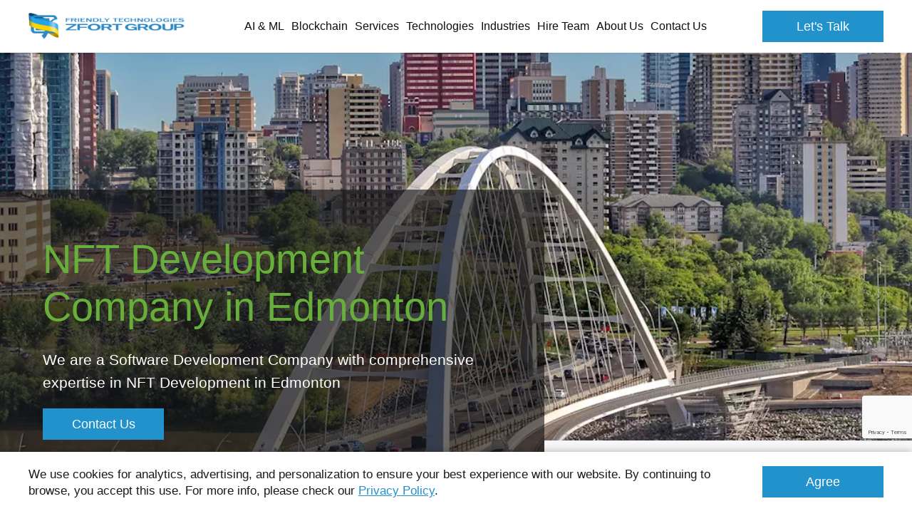

--- FILE ---
content_type: text/html; charset=UTF-8
request_url: https://www.zfort.com/services/NFT-Development-Company-in-Edmonton
body_size: 30883
content:
<!DOCTYPE html><html lang="en"><head><script type="text/javascript">
    window.dataLayer = window.dataLayer || [];
    </script><!-- Google Tag Manager  --><script>(function(w,d,s,l,i){w[l]=w[l]||[];w[l].push({'gtm.start':
        new Date().getTime(),event:'gtm.js'});var f=d.getElementsByTagName(s)[0],
        j=d.createElement(s),dl=l!='dataLayer'?'&l='+l:'';j.async=true;j.src=
        'https://www.googletagmanager.com/gtm.js?id='+i+dl;f.parentNode.insertBefore(j,f);
    })(window,document,'script','dataLayer','GTM-N57KCL');</script><!-- End Google Tag Manager --><meta charset="UTF-8"><meta name="viewport" content="width=device-width, initial-scale=1"><title>    NFT Development Company in Edmonton
</title><meta name="description"
              content="    We are a Software Development Company with comprehensive expertise in NFT Development in Edmonton
"><meta name="keywords" content=""><link rel="canonical" href="https://www.zfort.com/services/NFT-Development-Company-in-Edmonton" /><meta name="facebook-domain-verification" content="mnzsnhva77mxw1gyor2x9dl8xz3546"/><link rel="canonical" href="https://www.zfort.com/services/NFT-Development-Company-in-Edmonton"/><script src="https://www.google.com/recaptcha/api.js?render=6Ld2ofolAAAAAJfwKWJYSslFi5R8b7KbaHAB5s2j"></script><style>
            .pop-up-section {
                display: none;
            }

            .pop-up-section .container {
                padding: 0
            }

            .pop-up-section .pop-up-block {
                display: flex;
                align-items: center
            }

            @media (max-width: 1279px) {
                .pop-up-section .pop-up-block {
                    flex-wrap: wrap
                }
            }

            .pop-up-section .pop-up-block--image-block {
                max-width: 40%;
                width: 100%;
                position: relative;
                overflow: hidden;
                pointer-events: none;
                margin-right: 40px
            }

            @media (max-width: 1279px) {
                .pop-up-section .pop-up-block--image-block {
                    max-width: 100%;
                    margin: 0 0 20px
                }
            }

            .pop-up-section .pop-up-block--image-block:before {
                content: "";
                width: 100%;
                height: 200%;
                position: absolute;
                top: 50%;
                right: -50px;
                transform: translateY(-50%);
                border-radius: 50%;
                border-right: 50px solid #fff
            }

            @media (max-width: 1279px) {
                .pop-up-section .pop-up-block--image-block:before {
                    width: 200%;
                    height: 100%;
                    top: auto;
                    right: 50%;
                    bottom: -50px;
                    transform: translateX(50%);
                    border-bottom: 50px solid #fff;
                    border-right: 0
                }
            }

            .pop-up-section .pop-up-block--image-block img {
                display: block;
                margin: 0 auto;
                width: 100%;
            }

            .pop-up-section .pop-up-block--content {
                padding: 0 10px
            }

            .pop-up-section .pop-up-block--content__title {
                font-family: Lucida Bright Demibold, sans-serif;
                font-size: 24px;
                text-align: center;
                color: #3b3b3b;
                margin-bottom: 20px
            }

            .pop-up-section .pop-up-block--content__desc {
                font-family: Lucida Bright, sans-serif;
                color: #3b3b3b;
                font-size: 18px;
                text-align: center;
                max-width: 300px;
                margin: 0 auto 20px
            }

            .pop-up-section .pop-up-block--content form {
                max-width: 300px;
                margin: 0 auto
            }

            .pop-up-section .pop-up-block--content form input {
                color: #595959;
                border: 2px solid #595959;
                border-radius: 10px;
                height: 44px
            }

            .pop-up-section .pop-up-block--content form button {
                background: #ef553c;
                border: 2px solid #595959;
                border-radius: 10px;
                width: 100%
            }

            .pop-up-section .pop-up-block-field .js-form-errors li {
                margin: 0 0 .5em
            }

            .pop-up-section.form-banner {
                align-items: center;
                display: flex;
                min-height: calc(100vh - 74px)
            }

            @media (max-width: 1023px) {
                .pop-up-section.form-banner {
                    padding: 50px 0
                }
            }

            @media (max-width: 1279px) {
                .pop-up-section.form-banner .pop-up-block {
                    flex-wrap: nowrap
                }
            }

            @media (max-width: 1023px) {
                .pop-up-section.form-banner .pop-up-block {
                    flex-wrap: wrap;
                    justify-content: center
                }
            }

            .pop-up-section.form-banner .pop-up-block--image-block {
                max-width: 50%;
                margin: 0 20px;
                -webkit-animation: moveImg 4s linear 0s infinite alternate;
                animation: moveImg 4s linear 0s infinite alternate
            }

            .pop-up-section.form-banner .pop-up-block--image-block .img {
                width: auto;
                height: 100%;
                margin: 0 auto;
                max-width: 735px
            }

            @media (max-width: 1023px) {
                .pop-up-section.form-banner .pop-up-block--image-block {
                    max-width: 100%;
                    margin-bottom: 30px
                }
            }

            .pop-up-section.form-banner .pop-up-block--image-block:before {
                display: none
            }

            .pop-up-section.form-banner .pop-up-block--content {
                max-width: 50%;
                width: 100%
            }

            @media (max-width: 1023px) {
                .pop-up-section.form-banner .pop-up-block--content {
                    max-width: 100%
                }
            }

            @-webkit-keyframes moveImg {
                0% {
                    transform: translateY(-20px)
                }

                to {
                    transform: translateY(20px)
                }
            }

            @keyframes moveImg {
                0% {
                    transform: translateY(-20px)
                }

                to {
                    transform: translateY(20px)
                }
            }

            #pop-upModal .pop-upModal-active {
                display: none
            }

            #pop-upModal .modal-dialog {
                text-align: right;
                margin: 50px 0
            }

            @media (max-width: 1279px) {
                #pop-upModal .modal-dialog {
                    width: 300px
                }
            }

            #pop-upModal .close {
                color: #fff;
                margin-bottom: 10px
            }

            #pop-upModal #pop-up-section-ukr .pop-up-block--image-wrap {
                max-width: 50%;
                width: 100%;
            }

            #pop-upModal #pop-up-section-ukr .pop-up-block--image-wrap img {
                width: 100%;
                display: block;
            }

            #pop-upModal #pop-up-section-ukr .pop-up-block--content {
                padding: 0 20px 0 50px;
                max-width: 50%;
                width: 100%;
                text-align: left;
            }

            #pop-upModal #pop-up-section-ukr .pop-up-block--content .pop-up-block--content__title {
                text-align: left;
                font-family: Arial;
                font-weight: bold;
                font-size: 34px;
                color: #333;
            }

            #pop-upModal #pop-up-section-ukr .pop-up-block--content .pop-up-block--content__btn {
                display: inline-flex;
                align-items: center;
                justify-content: center;
                cursor: pointer;
                padding: 10px 20px;
                background: #29ABE2;
                color: #fff;
                font-size: 30px;
                font-weight: bold;
                margin: 0 0 20px;
                border: 3px solid #ffff33;
            }

            #pop-upModal #pop-up-section-ukr .pop-up-block--content .pop-up-block--content__text {
                font-size: 20px;
                margin: 0;
                font-family: Arial;
                color: #333;
            }

            @media (max-width: 1279px) {
                #pop-upModal #pop-up-section-ukr .pop-up-block--image-wrap {
                    max-width: 100%;
                }

                #pop-upModal #pop-up-section-ukr .pop-up-block--content {
                    max-width: 100%;
                    padding: 20px;
                }

                #pop-upModal #pop-up-section-ukr .pop-up-block--content .pop-up-block--content__title {
                    font-size: 24px;
                }

                #pop-upModal #pop-up-section-ukr .pop-up-block--content .pop-up-block--content__btn {
                    font-size: 18px;
                }

                #pop-upModal #pop-up-section-ukr .pop-up-block--content .pop-up-block--content__text {
                    font-size: 16px;
                }
            }

        </style><link href="/build/css/header.b2f182f4.css" type="text/css" rel="stylesheet"/><link href="/build/css/main.25f1fe23.css" type="text/css" rel="stylesheet"/><link href="https://fonts.googleapis.com/css?family=Source+Sans+Pro:300,400,400i,600,600i,700&display=swap"
                  rel="preconnect" as="font"><link href="/build/css/icomoon.3772dcd5.css" type="text/css" rel="stylesheet"/><link href="/build/css/page-mobile-app.5f27ac38.css" type="text/css" rel="stylesheet" /><link rel="shortcut icon" href="/favicon.ico" type="image/x-icon"><link data-react-helmet="true" rel="alternate" href="https://www.zfort.com/rss" type="application/rss+xml"/><script type="application/ld+json">
    { "@context": "https://schema.org",
        "@type": "Organization",
        "name": "Zfort Group",
        "legalName" : "Zfort Group",
        "url": "https://www.zfort.com",
        "logo": "https://www.zfort.com/images/logo.png",
        "foundingDate": "2000",

        "address": {
            "@type": "PostalAddress",
            "streetAddress": "Buchmy St, 1-B",
            "addressLocality": "Kharkiv",
            "addressRegion": "Kharkiv Oblast",
            "postalCode": "61000",
            "addressCountry": "Ukraine"
        },


        "contactPoint": [
            {
                "@type": "ContactPoint",
                "contactType": "sales",
                "telephone": "+1 202 9602900",
                "email": ["contact@zfort.com", "hello@zfort.com"],
                "areaServed": ["US","CA","DK","DE"],
                "availableLanguage": "English"
            }
        ],

        "sameAs": [
            "https://twitter.com/zfort",
            "https://www.facebook.com/zfortgroup/",
            "https://www.youtube.com/channel/UCcttND4z9K7WVYRtp_389gQ/featured",
            "https://www.linkedin.com/company/zfort-group/",
            "https://www.behance.net/zfort",
            "https://www.goodfirms.co/company/zfort-group",
            "https://clutch.co/profile/zfort-group"
        ]
    }
</script><script type="application/ld+json">
    {
      "@context": "https://schema.org",
      "@type": "BreadcrumbList",
      "itemListElement": [
              {
            "@type": "ListItem",
            "position": 1,
            "name": "Zfort Group",
            "item": "https://www.zfort.com/"
        },
              {
            "@type": "ListItem",
            "position": 2,
            "name": "Page",
            "item": "https://www.zfort.com/services/NFT-Development-Company-in-Edmonton"
        }
          ]
    }
</script><script type="application/ld+json">
            {
                "@context": "https://schema.org",
                "@type": "Organization",
                "name": "Customers Review",
                "aggregateRating": {
                    "@type": "AggregateRating",
                    "ratingValue": "4.8",
                    "bestRating": "5",
                    "worstRating": "1",
                    "reviewCount": "112"
                }
            }
        </script></head><body class="mobile-page" data-country="US"><!-- Google Tag Manager (noscript) --><noscript><iframe src="https://www.googletagmanager.com/ns.html?id=GTM-N57KCL"
                  height="0" width="0" style="display:none;visibility:hidden"></iframe></noscript><!-- End Google Tag Manager (noscript) --><svg style="display:none;" xmlns="http://www.w3.org/2000/svg" viewBox="0 0 364 64" width="364" height="64"><symbol id="logo" viewBox="0 0 364 64"><path id="XMLID_376_" fill="currentColor" class="st0"
                  d="M87.7,15.1l6.8,0v-1l-6.8,0l0-2.5l8.3,0v-1l-10.6,0v8.6l2.3,0V15.1z M161.5,14.8    c0-2.1-1.6-4.2-6.1-4.2l-5.3,0v8.6l5.4,0C159.7,19.1,161.5,16.9,161.5,14.8z M152.3,18.1l0-6.5c0,0,0.6,0,3,0    c2.4,0,3.9,1.6,3.9,3.2c0,1.6-1.5,3.4-3.9,3.4C152.9,18.2,152.3,18.1,152.3,18.1z M136.4,19.1l-0.1-7.1l6.4,7.1h2.9v-8.5l-2.3,0    l0,6.7l-6.1-6.7l-3,0l0,8.5L136.4,19.1z M116.5,10.6l-2.2,0l0,8.6l2.3,0L116.5,10.6z M199.5,11.6l0,7.6h2.3v-7.6l3.8,0l0-1l-9.9,0    l0,1H199.5z M331.8,10.6h-2.3v8.6h2.3V10.6z M174.4,19.1l0-1h-6.9l0-7.6l-2.3,0l0,8.6H174.4z M357,17.8c-0.5,0.2-1.3,0.3-2.3,0.3    c-2.1,0-3.4-0.4-3.8-1.2l-2.5,0.3c0.4,0.7,1.1,1.2,2.2,1.5c1.1,0.3,2.5,0.5,4,0.5c1.8,0,3.1-0.2,4.2-0.7c1.1-0.5,1.8-1.1,1.8-1.9    c0-0.5-0.5-0.9-1-1.4c-0.5-0.4-1.4-0.7-2.9-0.9l-2.6-0.4c-1.5-0.2-2.2-0.6-2.2-1.1c0-0.3,0.2-0.7,0.7-0.9c0.5-0.2,1.2-0.3,2-0.3    c1.5,0,2.5,0.3,2.9,0.9l2.4-0.3c-0.3-0.5-0.9-0.9-1.9-1.2c-1-0.3-2.2-0.5-3.5-0.5c-1.6,0-2.9,0.3-3.9,0.7c-1,0.4-1.5,1.1-1.5,1.9    c0,0.4,0.1,0.7,0.4,1c0.3,0.3,0.7,0.6,1.1,0.7c0.5,0.2,1.2,0.3,2.2,0.5l2.9,0.4c0.8,0.1,1.2,0.3,1.4,0.5c0.3,0.2,0.4,0.4,0.4,0.7    C357.7,17.3,357.6,17.6,357,17.8z M314.5,17.7c1.1,0.8,2.9,1.5,5.2,1.5c2,0,4.5-0.6,5.2-1.7l0.1-0.3l0,1.5h1.5v-4.5h-6l0,1l3,0    l0,0.5c0,0.8,0.1,1.4-0.6,1.8c-0.6,0.3-1.3,0.7-2.1,0.7c-0.4,0-0.8,0.1-1.2,0.1c-2.4,0-4.4-1.7-4.4-3.4c0-1.8,1.9-3.1,4.3-3.1    c0.9,0,1.6,0,2.2,0.1c1.1,0.2,1.8,0.7,2.2,1.4l2.5-0.2c-0.3-0.7-1-1.2-2.1-1.7c-1.1-0.5-2.5-0.6-4.2-0.6c-2.3,0-4.1,0.3-5.4,1.1    c-1.3,0.8-1.9,1.8-1.9,3C312.8,15.8,313.3,16.8,314.5,17.7z M179.7,19.1h2.3l0-3.3l5.5-5.3h-2.9l-3.7,4l-3.8-4.1l-2.8,0l5.5,5.2    V19.1z M275,19.2h1c4.3,0,6.4-2.3,6.4-4.4c0-2.1-2-4.1-6.5-4.1H275c-4.5,0-6.4,2-6.4,4.1C268.6,16.8,270.7,19.2,275,19.2z     M275,11.6h0.9c2.4,0,4.2,1.5,4.2,3.1c0,1.6-1.6,3.4-3.9,3.4H275c-2.4,0-4-1.8-4-3.4C270.9,13.1,272.6,11.6,275,11.6z M240.5,15.1    l6.8,0v4h2.3v-8.6h-2.3v3.5h-6.9v-3.5h-2.3v8.6l2.3,0V15.1z M351.9,24.7c-7.2,0-13.2,0-13.2,0l-0.1,15.7h5.3v-6c0,0,0.8,0,8,0    c7.2,0,8.8-3.2,8.8-4.8C360.7,27.9,359.1,24.7,351.9,24.7z M351.9,31.7h-8v-4.5h8c0,0,3.2,0.2,3.2,2.3    C355.1,31.7,351.9,31.7,351.9,31.7z M210.9,15.1h6.1v-1h-6.1v-2.5l8.3,0l0-1h-10.6l0,8.6l10.7,0v-1l-8.4,0L210.9,15.1z     M238.3,34.2l7.2,0.1c0,1-0.5,1.9-2,2.7c-1.2,0.7-3.4,0.8-5.4,0.8c-5.1,0-8.3-1.7-8.3-5.5c0-1.8,0.9-3.1,2.3-4    c1.4-0.9,3.8-1.2,6.1-1.2c3.1,0,5.6,0.4,6.8,1.9l6.1,0c-0.6-1.4-2-2.5-4.2-3.4c-2.2-0.9-5.1-1.3-8.5-1.3c-4.6,0-8.2,0.7-10.8,2.3    c-2.6,1.6-3.9,3.5-3.9,5.9c0,2.2,1.2,4.1,3.5,5.8c2.3,1.7,5.8,2.1,10.5,2.1c0.2,0,0.4,0,0.6,0c4.6,0,6.7-0.4,9-1.6v1.5l3.9,0v-8.6    h-13L238.3,34.2z M228.7,19.2c3,0,4.9-1,5.8-2.3l-2.3-0.3c-0.7,0.9-1.9,1.6-3.4,1.6h-0.8c-2.4,0-4.1-1.7-4.1-3.3    c0-1.6,1.7-3.2,4.1-3.2h0.8c1.5,0,2.8,0.7,3.4,1.6l2.4-0.3c-0.9-1.3-2.7-2.3-5.8-2.3h-0.8c-4.5,0-6.4,2.1-6.4,4.3    c0,2.1,2.1,4.3,6.4,4.3H228.7z M255.7,12.1l6.9,7.1h3v-8.6h-2.3v6.9l-6.9-6.9h-3v8.6h2.3L255.7,12.1z M277.1,29.5    c0-1.6-1.1-4.9-8.3-4.9c-7.2,0-13.1,0-13.1,0v15.7h5.3l0.1-6.1c0,0,0.3,0,5.1,0l6.6,6.1h6.4l-6.9-6.3    C276.6,33.3,277.1,30.8,277.1,29.5z M268.8,31.7h-7.7v-4.5h7.7c0,0,3,0.3,3,2.4C271.8,31.7,268.8,31.7,268.8,31.7z M346.3,18.1    h-8.4v-3h6.1v-1h-6.1v-2.5h8.4v-1h-10.7v8.6h10.7V18.1z M329.5,24.7l0,10.2c0,1.3-1.3,2.2-2.6,2.6c-1.2,0.4-2.6,0.3-4.2,0.3    c0,0,0,0.1,0,0.1l-0.1,0.1c0,0,0-0.1,0-0.1c-1.6,0-3.2,0.1-4.4-0.3c-1.2-0.4-2.4-1.3-2.4-2.6l0-10.2h-5.4l0,10.6    c0,1.2,0.3,2.2,1.1,3c0.8,0.8,2,1.4,3.8,1.8c1.7,0.4,3.9,0.8,6.6,0.8c0.3,0,0.8,0,1.5,0v-0.1c2.7,0,4.8-0.3,6.6-0.7    c1.8-0.4,3-1.1,3.8-1.8c0.8-0.8,1.1-1.8,1.1-3l0-10.6H329.5z M85.4,27.2h17.3L85.3,37.6v2.7h24.5v-2.5H92.3l17.5-10.3v-2.8H85.4    V27.2z M110.5,12.9c0-1.7-3-2.3-5.4-2.3l0,0l-6,0v8.6l2.3,0v-4h3.7l3.2,4l2.3,0l-3.2-3.9C108.3,15.2,110.5,14.4,110.5,12.9z     M105.1,14.1h-2.3l-1.4,0l0-2.5h3.8c0,0,3.1,0.1,3.1,1.3C108.3,14.1,105.1,14.1,105.1,14.1z M65.6,12.7L65.6,12.7L65.6,12.7    c-0.1-4.8-4-9.7-8.8-9.7H11.4c-4.9,0-8.8,4-8.8,8.9v26.9c0,4.9,4,9.1,8.9,9.1l21.9,0c-3.3,4.5-5.5,5.4-5.5,5.4l5.8,8.2    c0,0,3.9-2.8,8.1-11.9c0.3-0.6,0.5-1,0.8-1.7h14.2c4.9,0,8.8-4.1,8.8-9V27.7H49.1c1.2-3,2.5-6.1,3.9-8.1    C57.4,12.9,65.6,12.7,65.6,12.7z M58.5,33.8l0,5c0,2.6-1.9,4.6-4.4,4.6l-10.4,0c1.1-3,2.1-6.3,3.2-9.6H58.5z M47.9,19.2    c-2.6,3.5-5,9.2-7.4,14.6H28.8c7.8-11.7,17.7-17.2,17.7-17.2v-6H13.7l0,6h20.6c-4,7.1-20.6,17.8-20.6,17.8l0,5.8h23.7    c-0.6,1.3-1.5,3-1.7,3.2h0c0,0,0,0,0,0H14c-2.6,0-4.4-2-4.4-4.6V11.9c0-2.6,2-4.8,4.5-4.8h40.1c2.2,0,4,1.8,4.5,3.9    C57.9,11.2,52.3,13.3,47.9,19.2z M194.1,27.2h8.4v13h5.3v-13h8.4v-2.5h-22L194.1,27.2z M114.2,40.4l5.4-0.1l0-6h16v-2.5h-16v-4.5    h18.2v-2.5h-23.6V40.4z M192,29.6c0-1.6-1.4-4.9-8.6-4.9c-7.2,0-13.6,0-13.6,0v15.5h5.4v-6c0,0,0.8,0,5.6,0l6.6,6.1h6.4l-6.9-6.3    C191.1,33.3,192,30.9,192,29.6z M183.4,31.7h-8.2v-4.5h8.2c0,0,3.2,0.3,3.2,2.4C186.6,31.7,183.4,31.7,183.4,31.7z M152.9,24.7    c-7.2,0-13.6,2.9-13.6,8.2c0,5.3,6.4,8,13.6,8c7.2,0,14-2.7,14-8C166.9,27.6,160.1,24.7,152.9,24.7z M152.9,38.4    c-4,0-7.5-1.3-7.5-5.5c0-4.3,3.5-5.7,7.5-5.7c4,0,7.8,1.4,7.8,5.7C160.7,37.1,156.9,38.4,152.9,38.4z M294.5,18.1h-6.9l0-7.6    l-2.3,0l0,8.6h9.2L294.5,18.1z M304.1,10.6h-0.9c-4.5,0-6.4,2-6.4,4.1c0,2.1,2.1,4.4,6.4,4.4h1c4.3,0,6.4-2.3,6.4-4.4    C310.6,12.6,308.6,10.6,304.1,10.6z M304.3,18.1h-1.2c-2.4,0-4-1.8-4-3.4c0-1.6,1.6-3.1,4-3.1h0.9c2.4,0,4.2,1.5,4.2,3.1    C308.3,16.3,306.7,18.1,304.3,18.1z M131,18.2l-8.4,0l0-3h6.1v-1h-6.1v-2.5l8.3,0l0-1h-10.6l0,8.6l10.7,0V18.2z M293.6,24.7    c-7.2,0-13.6,2.8-13.6,8.2c0,5.3,6.4,8,13.6,8c7.2,0,14-2.6,14-8C307.6,27.6,300.8,24.7,293.6,24.7z M293.6,38.3    c-4,0-7.5-1.2-7.5-5.5c0-4.3,3.5-5.6,7.5-5.6c4,0,7.8,1.4,7.8,5.6C301.4,37.1,297.6,38.3,293.6,38.3z"></path></symbol><symbol id="logo-sm" viewBox="0 0 50.4 46"><path fill="currentColor" d="M36.1,13.2c-2.1,2.6-4,6.9-5.9,11h-9.4c6.2-8.8,14.2-13,14.2-13V6.6H9v4.8h16.2C22,16.8,9,24.7,9,24.7L9,29
                    h18.8c-0.5,1-1.2,2.2-1.3,2.4H9.3c-2,0-3.7-1.6-3.7-3.5V7.7c0-1.9,1.6-3.5,3.7-3.5h31.8c1.8,0,3.2,1.2,3.6,2.7
                    C44,7.2,39.6,8.7,36.1,13.2L36.1,13.2z M44.7,24.2v3.7c0,1.9-1.6,3.5-3.7,3.5h-8.2c0.9-2.3,1.7-4.7,2.6-7.2H44.7z M50.2,8.3
                    L50.2,8.3L50.2,8.3C50.1,4.7,47,1,43.2,1h-36c-3.9,0-7,3-7,6.7V28c0,3.7,3.1,6.7,7,6.7h17.5c-2.6,3.4-4.4,4.2-4.4,4.2l4.6,6.2
                    c0,0,3.1-2.1,6.4-9c0.2-0.4,0.4-0.9,0.6-1.4h11.3c3.9,0,7-2.9,7-6.6v-8.6h-13c0.9-2.3,1.9-4.4,3-5.9C43.7,8.5,50.2,8.3,50.2,8.3
                    L50.2,8.3z"/></symbol><symbol id="logo-new" viewBox="0 0 194 36"><g fill="currentColor"><path d="M34.7,0H5.9C2.8,0,0.3,2.4,0.3,5.5v16.6c0,3,2.5,5.5,5.6,5.5h14c-2.1,2.8-3.5,3.4-3.5,3.4l3.7,5c0,0,2.5-1.7,5.1-7.3
                        c0.2-0.4,0.3-0.7,0.5-1.1h9c3.1,0,5.6-2.4,5.6-5.4v-7H29.9c0.7-1.9,1.5-3.6,2.4-4.8c2.8-4.1,8-4.2,8-4.2l0,0h0
                        C40.2,3,37.7,0,34.7,0z M35.9,19V22c0,1.6-1.3,2.9-2.9,2.9l-6.6,0c0.7-1.9,1.4-3.9,2.1-5.9H35.9z M29,10c-1.6,2.1-3.2,5.7-4.7,9
                        h-7.5c4.9-7.2,11.3-10.6,11.3-10.6V4.6H7.4v3.9h12.9C17.8,12.9,7.4,19.4,7.4,19.4l0,3.5h15c-0.4,0.8-1,1.8-1.1,2H7.6
                        c-1.6,0-2.9-1.3-2.9-2.9V5.5c0-1.6,1.3-2.9,2.9-2.9l25.5,0c1.4,0,2.6,1,2.9,2.2C35.4,5,31.9,6.3,29,10z"/><g><path d="M79.3,18.3c0,1.5,0.7,2.7,2,3.7c1.3,1,3.1,1.5,5.5,1.5c2.3,0,4.1-0.5,5.5-1.4c1.4-0.9,2.1-2.2,2.1-3.7
                            c0-1.5-0.7-2.7-2-3.6c-1.3-1-3.1-1.5-5.4-1.5c-2.3,0-4.1,0.5-5.5,1.5C80,15.6,79.3,16.8,79.3,18.3z M86.8,15
                            c1.4,0,2.4,0.3,3.1,0.9c0.7,0.6,1,1.4,1,2.4c0,1.3-0.4,2.1-1.2,2.6c-0.8,0.5-1.8,0.7-2.9,0.7c-1.3,0-2.3-0.3-3-0.8
                            c-0.7-0.6-1-1.4-1-2.5C82.7,16.2,84.1,15,86.8,15z"/><path d="M91.1,9.3c0.7-0.5,1.1-1.2,1.1-1.9c0-0.8-0.3-1.4-1-2c-0.7-0.5-1.6-0.8-2.8-0.8h-2.9v5.5l2.6,0
                            C89.4,10.1,90.4,9.8,91.1,9.3z M86.8,5.3h1.5c0.7,0,1.2,0.2,1.6,0.6c0.4,0.4,0.6,0.9,0.6,1.4c0,0.7-0.2,1.2-0.7,1.5
                            c-0.5,0.3-1,0.5-1.7,0.5h-1.3V5.3z"/><path d="M107.4,16.6c0-0.8-0.5-1.8-1.5-2.4c-1-0.5-2.4-0.8-4.4-0.8h-6.2v9.7h3v-3.6h3.1l3.4,3.6h3.3l-3.7-3.8
                            C106.4,18.9,107.4,17.8,107.4,16.6z M103.2,17.7c-0.4,0.2-0.9,0.3-1.8,0.3h-3.1v-3h3.3c0.7,0,1.3,0.1,1.7,0.4
                            c0.6,0.4,0.6,0.9,0.6,1.2C104,16.9,103.7,17.4,103.2,17.7z"/><polygon points="93.5,4.6 93.5,10.1 98.8,10.1 98.8,9.4 94.8,9.4 94.8,4.6        "/><polygon points="76.1,5.3 76.1,4.6 70.8,4.6 70.8,10.1 76.1,10.1 76.1,9.4 72.1,9.4 72.1,7.5 75.2,7.5 75.2,6.8 72.1,6.8
                            72.1,5.3        "/><polygon
                            points="58.7,5.3 58.7,4.6 53.4,4.6 53.4,10.1 54.7,10.1 54.7,7.5 57.8,7.5 57.8,6.8 54.7,6.8 54.7,5.3        "/><polygon
                            points="53.4,15 62,15 53.4,21.8 53.4,23.1 65.9,23.1 65.9,21.6 57.2,21.6 65.9,14.8 65.9,13.4 53.4,13.4      "/><rect x="67.6" y="4.6" width="1.3" height="5.5"/><path d="M66.2,6.1c0-0.4-0.2-0.8-0.7-1.1c-0.5-0.3-1.2-0.4-2.2-0.4h-3.6v5.5H61V7.5H63l1.5,2.5h1.6l-1.6-2.6
                            C65.6,7.3,66.2,6.8,66.2,6.1z M64.2,6.6C64,6.7,63.6,6.8,63,6.8H61V5.3h2.2c0.5,0,0.8,0.1,1.1,0.2c0.3,0.1,0.4,0.3,0.4,0.5
                            C64.6,6.3,64.5,6.5,64.2,6.6z"/><polygon
                            points="112.3,10.1 112.3,5.3 114.5,5.3 114.5,4.6 108.7,4.6 108.7,5.3 111,5.3 111,10.1      "/><polygon
                            points="67,23.1 70,23.1 70,19.5 78.1,19.5 78.1,18 70,18 70,15 79.2,15 79.2,13.4 67,13.4        "/><polygon points="121.2,5.3 121.2,4.6 115.9,4.6 115.9,10.1 121.2,10.1 121.2,9.4 117.2,9.4 117.2,7.5 120.3,7.5 120.3,6.8
                            117.2,6.8 117.2,5.3         "/><polygon
                            points="142.6,8.4 139.4,4.6 137.7,4.6 137.7,10.1 139,10.1 139,6.1 142.5,10.1 143.9,10.1 143.9,4.6 142.6,4.6        "/><path d="M170.2,5.8c0.4-0.3,0.9-0.5,1.5-0.5c0.9,0,1.5,0.3,1.8,1l1.3-0.2c-0.1-0.5-0.5-0.9-1-1.2c-0.5-0.3-1.2-0.5-2.1-0.5
                            c-1.1,0-2,0.3-2.7,0.8c-0.6,0.5-0.9,1.2-0.9,2c0,0.7,0.3,1.4,0.8,2c0.6,0.6,1.4,0.9,2.6,0.9c1,0,2.2-0.3,2.6-1l0,0.9h0.7V7.2h-3.1
                            v0.7l1.8,0c0,0.5-0.2,0.9-0.5,1.1c-0.3,0.2-0.8,0.3-1.3,0.3c-1.3,0-2-0.7-2-2.1C169.6,6.6,169.8,6.1,170.2,5.8z"/><path d="M151.5,5.3c-0.6-0.5-1.5-0.8-2.6-0.8c-1.1,0-2,0.3-2.6,0.8c-0.7,0.5-1,1.2-1,2c0,0.8,0.3,1.5,0.9,2
                            c0.6,0.5,1.5,0.8,2.6,0.8c1.1,0,2-0.3,2.6-0.8c0.7-0.5,1-1.2,1-2C152.4,6.5,152.1,5.9,151.5,5.3z M150.2,8.9
                            c-0.4,0.3-0.8,0.4-1.4,0.4c-0.6,0-1.1-0.2-1.4-0.5c-0.3-0.3-0.5-0.8-0.5-1.5c0-1.4,0.7-2,2-2c0.7,0,1.2,0.2,1.5,0.5
                            c0.3,0.4,0.5,0.9,0.5,1.5C150.8,8.1,150.6,8.7,150.2,8.9z"/><path d="M138,13.5v9.7h2.9v-3.6h3.1l3.4,3.6h3.3l-3.7-3.8c2-0.5,3-1.5,3-2.7l0,0c0-0.8-0.5-1.8-1.5-2.4c-1-0.5-2.4-0.8-4.4-0.8
                            H138z M146.4,15.3c0.6,0.4,0.6,0.9,0.6,1.2c0,0.4-0.2,0.8-0.8,1.1c-0.4,0.2-0.9,0.3-1.8,0.3H141v-3h3.7
                            C145.4,15,146,15.1,146.4,15.3z"/><path d="M167.1,20c0,0.7,0.2,1.4,0.6,1.8c0.4,0.5,1,0.9,1.9,1.1c0.9,0.3,2,0.4,3.3,0.4c0.1,0,0.4,0,0.8,0c1.4,0,2.4-0.1,3.3-0.4
                            c0.9-0.3,1.5-0.7,1.9-1.1c0.4-0.5,0.7-1.1,0.7-1.8v-6.6h-2.9v6.1c0,0.8-0.6,1.4-1.2,1.6c-0.6,0.3-1.3,0.4-2.1,0.4v0h0v0
                            c-0.8,0-1.6-0.1-2.2-0.4c-0.6-0.3-1.1-0.8-1.1-1.6v-6.1h-2.9V20z"/><polygon
                            points="107.9,15 112.3,15 112.3,23.1 115.2,23.1 115.2,15 119.6,15 119.6,13.4 107.9,13.4        "/><rect x="176.5" y="4.6" width="1.3" height="5.5"/><path d="M180.7,23.1h2.9v-3.6h3.3c1.6,0,2.9-0.4,3.9-0.9c1-0.5,1.5-1.3,1.5-2.1c0-0.8-0.5-1.4-1.4-2s-2.4-1-4.4-1h-5.9V23.1z
                             M187,15c0.7,0,1.3,0.1,1.7,0.3c0.5,0.3,0.6,0.8,0.6,1.1c0,0.4-0.3,1-0.7,1.2c-0.4,0.2-0.9,0.3-1.8,0.3h-3.2l0-3H187z"/><polygon points="179.6,10.1 184.9,10.1 184.9,9.4 180.9,9.4 180.9,7.5 184,7.5 184,6.8 180.9,6.8 180.9,5.3 184.9,5.3 184.9,4.6
                            179.6,4.6       "/><path d="M192,7.5c-0.3-0.3-0.9-0.5-1.7-0.6l-1.4-0.2c-0.8-0.1-1.2-0.3-1.2-0.7c0-0.2,0.1-0.4,0.4-0.5c0.2-0.1,0.6-0.2,1.1-0.2
                            c0.8,0,1.3,0.2,1.6,0.6l1.4-0.2c-0.2-0.4-0.5-0.7-1.1-0.9c-0.6-0.2-1.2-0.3-1.9-0.3c-0.9,0-1.6,0.1-2.1,0.4
                            c-0.6,0.3-0.8,0.7-0.8,1.2c0,0.2,0.1,0.5,0.2,0.7c0.2,0.2,0.4,0.4,0.6,0.5c0.3,0.1,0.7,0.2,1.2,0.3l1.6,0.3
                            c0.4,0.1,0.7,0.2,0.8,0.3c0.1,0.1,0.2,0.3,0.2,0.4c0,0.2-0.1,0.4-0.4,0.5c-0.3,0.1-0.7,0.2-1.2,0.2c-1.2,0-1.9-0.3-2-0.8l-1.5,0.2
                            c0.2,0.5,0.6,0.8,1.3,1.1c0.6,0.2,1.4,0.3,2.2,0.3c1,0,1.8-0.2,2.4-0.5c0.6-0.3,0.9-0.7,0.9-1.3C192.5,8.1,192.3,7.8,192,7.5z"/><polygon
                            points="82.4,8.4 79.2,4.6 77.4,4.6 77.4,10.1 78.8,10.1 78.8,6.1 82.2,10.1 83.7,10.1 83.7,4.6 82.4,4.6      "/><path d="M125.3,5.3c0.9,0,1.5,0.4,1.8,1.3l1.4-0.1c-0.1-0.6-0.5-1.1-1.1-1.4c-0.6-0.3-1.3-0.5-2.1-0.5c-1.1,0-1.9,0.3-2.5,0.8
                            c-0.6,0.5-0.9,1.2-0.9,2c0,0.5,0.1,1,0.4,1.4c0.3,0.4,0.6,0.8,1.1,1c0.5,0.3,1.1,0.4,1.9,0.4c0.9,0,1.7-0.2,2.2-0.5
                            c0.6-0.4,0.9-0.8,1-1.4L127,8.2c0,0.3-0.2,0.6-0.5,0.8c-0.3,0.2-0.7,0.3-1.2,0.3c-0.6,0-1-0.2-1.4-0.5c-0.3-0.3-0.5-0.9-0.5-1.5
                            c0-0.7,0.2-1.2,0.5-1.5C124.2,5.5,124.7,5.3,125.3,5.3z"/><polygon
                            points="101.7,7 99.8,4.6 98.2,4.6 101.1,7.8 101.1,10.1 102.4,10.1 102.4,7.8 105.1,4.6 103.9,4.6        "/><polygon points="129.7,4.6 129.7,10.1 131,10.1 131,7.5 134.6,7.5 134.6,10.1 135.9,10.1 135.9,4.6 134.6,4.6 134.6,6.8 131,6.8
                            131,4.6         "/><path d="M151,18.3c0,1.4,0.7,2.7,2,3.6c1.3,1,3.1,1.5,5.5,1.5c2.3,0,4.1-0.5,5.5-1.4c1.4-0.9,2.1-2.2,2.1-3.7c0-1.5-0.7-2.7-2-3.6
                            c-1.3-1-3.1-1.5-5.4-1.5c-2.3,0-4.1,0.5-5.5,1.5C151.6,15.7,151,16.9,151,18.3z M158.5,15.1c1.4,0,2.4,0.3,3.1,0.9
                            c0.7,0.6,1,1.4,1,2.4c0,1.3-0.4,2.1-1.2,2.6c-0.8,0.5-1.8,0.7-2.9,0.7c-1.3,0-2.3-0.3-3-0.8c-0.7-0.6-1-1.4-1-2.4
                            C154.4,16.2,155.7,15.1,158.5,15.1z"/><path d="M163.1,10.2c1.1,0,2-0.3,2.6-0.8c0.7-0.5,1-1.2,1-2c0-0.8-0.3-1.5-1-2c-0.6-0.5-1.5-0.8-2.6-0.8c-1.1,0-2,0.3-2.6,0.8
                            c-0.7,0.5-1,1.2-1,2c0,0.8,0.3,1.5,0.9,2C161.1,9.9,161.9,10.2,163.1,10.2z M163.1,5.3L163.1,5.3c0.7,0,1.2,0.2,1.5,0.5
                            c0.3,0.4,0.5,0.9,0.5,1.5c0,0.8-0.2,1.3-0.6,1.6c-0.4,0.3-0.8,0.4-1.4,0.4c-0.6,0-1.1-0.2-1.4-0.5c-0.3-0.3-0.5-0.8-0.5-1.5
                            C161.1,6,161.8,5.3,163.1,5.3z"/><path d="M123.1,18.3c0,1.3,0.5,2.5,1.7,3.5c1.2,1,2.9,1.5,5.3,1.5c0.1,0,0.2,0,0.3,0c2.3,0,3.5-0.5,4.7-1.2v1l1.8,0V18h-6.3l0,1.5
                            h3.4c0,0.6-0.3,1-1,1.5c-0.6,0.4-1.7,0.6-2.7,0.6c-2.6,0-3.8-1.1-3.8-3.4c0-1.1,0.4-1.9,1.1-2.4c0.7-0.5,1.7-0.8,2.8-0.8
                            c1.6,0,2.8,0.4,3.4,1.2l3.1,0c-0.3-0.8-1-1.5-2.1-2.1c-1.1-0.6-2.6-0.8-4.3-0.8c-2.3,0-4.1,0.5-5.4,1.5
                            C123.7,15.7,123.1,16.9,123.1,18.3z"/><polygon points="153.7,4.6 153.7,10.1 159.1,10.1 159.1,9.4 155.1,9.4 155.1,4.6      "/></g></g></symbol></svg><div id="wrapper"><header
                class="main-header "
><div class="header-top-line"><p>Help Ukrainian <img alt="Ukraine" src="/images/flag-ukr.svg" width="20" height="20"> economy and refugees by hiring Ukrainian Software Developers - we donate a lot to charities and volunteer foundations</p><div class="header-top-line__close"><img alt="Ukraine" width="16" height="16" src="/images/header-top-line__close.svg"></div></div><nav class="navbar"><div class="navbar-row"><strong class="logo"><a href="/"><img class="logo-desktop white lazy loading" loading="lazy" width="512" height="90" alt="Zfort Group" src="/images/zFort-blue-logo-withflag.png"><img class="logo-desktop dark lazy loading" loading="lazy" width="512" height="90" alt="Zfort Group" src="/images/zFort-white-logo-withflag.png"><img class="logo-mobile lazy loading" loading="lazy" width="100" height="100" alt="Zfort Group" src="/images/new_fb-logo_white-bg.png"></a></strong><div class="navbar-button"><button class="button" data-toggle="modal" data-target="#contactsModal">Let's Talk</button></div></div><div class="mobile-opener"><span class="mobile-opener-top"></span><span class="mobile-opener-center"></span><span class="mobile-opener-bottom"></span></div><div class="main-nav"><ul class="main-nav-list navbar-nav"><li class="nav-item dropdown ai-ml-block-blc"><span class="nav-link nav-text">AI & ML</span><a href="#" id="dropdown86" class="nav-dropdown-opener dropdown-toggle " data-toggle="dropdown" aria-expanded="false"><span class="nav-text">AI & ML</span><i class="icon-chevron-right"></i></a><div class="dropdown-menu" aria-labelledby="dropdown86"><div class="item"><div class="item-title">
                                Artificial Intelligence:
                            </div><a href="/ai-development"><span>AI Development</span></a><a href="/services/artificial-intelligence-consulting"><span>AI Consultancy</span></a><a href="/custom-llm-development-company"><span>LLM Development</span></a></div><div class="item"><div class="item-title">
                                Machine Learning:
                            </div><a href="/services/Machine-Learning-Solutions"><span>ML Solutions</span></a><a href="/machine-learning-development"><span>ML Development</span></a><a href="/hire-machine-learning-engineers"><span>Hire ML Engineers</span></a></div><div class="item"><div class="item-title">
                                Chatbots and Conversational AI:
                            </div><a href="/chatgpt-integration-and-development-services"><span>Chat GPT Integration Services</span></a><a href="/chatbot-development"><span>Chatbot Development</span></a></div><div class="item"><div class="item-title">
                                Business Analytics:
                            </div><a href="/bi-business-intelligence-services"><span>Business Intelligence</span></a><a href="/business-intelligence-consulting-services"><span>Business Intelligence Consulting Services</span></a><a href="/business-intelligence-implementation-services"><span>Business Intelligence Implementation Services</span></a></div><div class="item"><div class="item-title">
                                Data Services:
                            </div><a href="/data-analysis-services"><span>Data Analysis Services</span></a><a href="/data-warehousing-services"><span>Data Warehousing Services</span></a><a href="/data-analytics-services"><span>Data Analytics Services</span></a><a href="/enterprise-automation-integration"><span>Enterprise Automation & Integration</span></a></div></div></li><li class="nav-item dropdown nft-block-blc"><span class="nav-link nav-text">Blockchain</span><a href="#" id="dropdown87" class="nav-dropdown-opener dropdown-toggle " data-toggle="dropdown" aria-expanded="false"><span class="nav-text">Blockchain</span><i class="icon-chevron-right"></i></a><div class="dropdown-menu" aria-labelledby="dropdown87"><div class="item"><div class="item-title">
                                Core Blockchain Platforms:
                            </div><a href="/services/Blockchain-Development-Company"><span>Blockchain Development</span></a><a href="/services/Hyperledger-Blockchain-Development-Company"><span>Hyperledger Blockchain Development</span></a><a href="/services/Ethereum-Blockchain-Development-Company"><span>Ethereum Development</span></a><a href="/services/Binance-Smart-Chain-Blockchain-Development"><span>Binance Smart Chain Development</span></a><a href="/services/Hedera-Hashgraph-Blockchain-Development-Company"><span>Hedera Hashgraph Development</span></a><a href="/services/Polygon-Blockchain-Development"><span>Polygon Development</span></a><a href="/services/Solana-Blockchain-Development"><span>Solana Development</span></a></div><div class="item"><div class="item-title">
                                Specialized Blockchain Solutions:
                            </div><a href="/services/Smart-Contract-Development-Company"><span>Smart Contract Development</span></a><a href="/services/DApp-Development-Company"><span>DApp Development</span></a><a href="/crypto-exchange-development-company"><span>Cryptocurrency Exchange Development</span></a></div><div class="item"><div class="item-title">
                                Non-Fungible Tokens Development:
                            </div><a href="/services/NFT-Development-Company"><span>NFT Development</span></a><a href="/services/NFT-Marketplace-Development-Company"><span>NFT Marketplace Development</span></a><a href="/services/nft-game-development"><span>NFT Game Development</span></a></div><div class="item"><div class="item-title">
                                Blockchain Gaming:
                            </div><a href="/services/Blockchain-Games-Development"><span>Blockchain Games Development</span></a></div></div></li><li class="nav-item dropdown services-blc"><span class="nav-link nav-text">Services</span><a href="#" id="dropdown88" class="nav-dropdown-opener dropdown-toggle " data-toggle="dropdown" aria-expanded="false"><span class="nav-text">Services</span><i class="icon-chevron-right"></i></a><div class="dropdown-menu" aria-labelledby="dropdown88"><div class="item"><div class="item-title">
                                Consulting & Strategy:
                            </div><a href="/it-consulting"><span>IT Consulting</span></a><a href="/digital-transformation"><span>Digital Transformation</span></a><a href="/bi-business-intelligence-services"><span>Business Intelligence</span></a><a href="/business-intelligence-consulting-services"><span>Business Intelligence Consulting Services</span></a><a href="/ai-for-law-firms"><span>AI for Law Firms</span></a></div><div class="item"><div class="item-title">
                                Web & Software Development:
                            </div><a href="/services/web-app-development"><span>Web App Development</span></a><a href="/services/Ecommerce-Development"><span>Ecommerce Development</span></a><a href="/services/custom-software-development"><span>Custom Software Development</span></a><a href="/services/web-design-development-company"><span>Web Design & Development</span></a><a href="/magento-development-services"><span>Magento Development</span></a><a href="/services/mvp-development-services"><span>MVP Development</span></a></div><div class="item"><div class="item-title">
                                Advanced Services:
                            </div><a href="/ada-compliance-services"><span>ADA Compliance</span></a><a href="/services/proof-of-concept-development"><span>Proof of Concept</span></a><a href="/services/devops-services-and-devops-solutions"><span>DevOps Solutions</span></a><a href="/llm-gpt-development-services"><span>LLM Development Services</span></a><a href="/automation-and-integration-services"><span>Automation and Integration Services</span></a></div><div class="item"><div class="item-title">
                                Mobile & Wearables:
                            </div><a href="/services/mobile-app-development"><span>Mobile App Development</span></a></div></div></li><li class="nav-item dropdown technologies-blc"><span class="nav-link nav-text">Technologies</span><a href="#" id="dropdown89" class="nav-dropdown-opener dropdown-toggle " data-toggle="dropdown" aria-expanded="false"><span class="nav-text">Technologies</span><i class="icon-chevron-right"></i></a><div class="dropdown-menu" aria-labelledby="dropdown89"><div class="item"><div class="item-title">
                                Web Development:
                            </div><a href="/technologies/php-development"><span>PHP Development</span></a><a href="/technologies/javascript-development"><span>JavaScript Development</span></a><a href="/technologies/net-development"><span>ASP.NET Development</span></a><a href="/technologies/node-js-development"><span>Node JS Development</span></a></div><div class="item"><div class="item-title">
                                Framework-specific Development:
                            </div><a href="/technologies/symfony-development"><span>Symfony Development</span></a><a href="/technologies/laravel-development"><span>Laravel Development</span></a></div><div class="item"><div class="item-title">
                                Mobile App Development:
                            </div><a href="/technologies/react-native-development"><span>React Native</span></a><a href="/technologies/kotlin-development"><span>Kotlin Development</span></a><a href="/technologies/swift-development"><span>Swift Development</span></a></div><div class="item"><div class="item-title">
                                Other Language-based Development:
                            </div><a href="/technologies/golang-development"><span>Golang Development</span></a></div></div></li><li class="nav-item dropdown industries-blc"><span class="nav-link nav-text">Industries</span><a href="#" id="dropdown89" class="nav-dropdown-opener dropdown-toggle " data-toggle="dropdown" aria-expanded="false"><span class="nav-text">Industries</span><i class="icon-chevron-right"></i></a><div class="dropdown-menu" aria-labelledby="dropdown89"><div class="item"><div class="item-title">
                                Cannabis Industry:
                            </div><a href="/cannabis-data-analytics-platforms-development"><span>Cannabis Data Analytics Platforms Development</span></a><a href="/cannabis-locator-systems-development"><span>Cannabis Locator Systems Development</span></a><a href="/cannabis-supply-chain-solutions"><span>AI-Powered Cannabis Supply Chain Solutions</span></a><a href="/predictiv-modeling-for-cannabis-sales-and-marketing"><span>Predictive Modeling for Cannabis Sales and Marketing</span></a><a href="/ai-development-for-cannabis-industry"><span>AI for Cannabis</span></a></div><div class="item"><div class="item-title">
                                Heathcare Industry:
                            </div><a href="/artificial-intelligence-development-services-for-dentistry"><span>AI for Dentistry</span></a><a href="/artificial-intelligence-development-for-healthcare"><span>AI for Healthcare</span></a><a href="/ai-for-plastic-surgery"><span>AI for Plastic Surgery</span></a></div><div class="item"><div class="item-title">
                                Fitness Industry:
                            </div><a href="/artificial-intelligence-development-services-for-fitness"><span>AI for Fitness</span></a><a href="/wearable-devices-app-development-company"><span>Wearable App Development</span></a><a href="/fitness-app-development"><span>Fitness App Development</span></a><a href="/nutrition-app-development-services"><span>Nutrition App Development Services</span></a><div class="item-title">
                                Legal Industry:
                            </div><a href="/ai-for-law-firms"><span>AI for Law Firms</span></a></div><div class="item"><div class="item-title">
                                FinTech Industry:
                            </div><a href="/fintech"><span>FinTech Development</span></a><a href="/banking-software-development-company"><span>Banking Software Development Company</span></a><a href="/digital-wallet-development-services"><span>Digital Wallet Development Service</span></a><a href="/payment-app-development-services"><span>Payment App Development</span></a><a href="/mobile-banking-app-development"><span>Mobile Banking App Development Services</span></a><a href="/insurance-it-solutions-and-services"><span>Insurance IT Solutions and Services</span></a><a href="/custom-corporate-finance-software"><span>Custom Corporate Finance Software</span></a><a href="/banking-it-services-n-solutions"><span>Banking IT Services and Solutions</span></a></div><div class="item"><div class="item-title">
                                Real Estate & Construction Industry
                            </div><a href="/real-estate/it-services-for-real-estate-and-construction"><span>IT Services Company for Real Estate & Construction</span></a><a href="/real-estate/real-estate-crm-development-services"><span>Real Estate CRM Development</span></a><a href="/real-estate/real-estate-erp-development-services"><span>Real Estate ERP Development</span></a><a href="/real-estate/facility-management-custom-software-development"><span>Facility Management Software Development </span></a><a href="/real-estate/ai-driven-property-valuation-custom-system-development"><span>AI-Driven Property Valuation System Development </span></a><a href="/real-estate/custom-software-development-for-construction-project-management"><span>Construction Project Management Software Development</span></a><a href="/real-estate/custom-real-estate-marketplace-development"><span>Real Estate Marketplace Development</span></a><a href="/real-estate/property-manager-mobile-app-development"><span>Property Manager Mobile App Development</span></a></div><div class="item"><div class="item-title">
                                Aviation Industry:
                            </div><a href="/ai-development-for-aviation-diagnostics-and-safety"><span>AI for Aviation</span></a><div class="item-title">
                                Delivery and Logistic Industry:
                            </div><a href="/food-delivery-app-development"><span>Food Delivery App Development</span></a></div></div></li><li class="nav-item dropdown hiring-augmentation-blc" data-dropdown="true"><span class="nav-link nav-text">Hire Team</span><a href="#" id="dropdown90" class="nav-dropdown-opener dropdown-toggle " data-toggle="dropdown" aria-expanded="false"><span class="nav-text">Hire Team</span><i class="icon-chevron-right"></i></a><div class="dropdown-menu" aria-labelledby="dropdown90"><div class="item"><a href="/it-staff-augmentation"><span>Staff Augmentation</span></a><a href="/employer-of-record"><span>Employer of Record</span></a><a href="/services/dedicated-development-team"><span>Dedicated Development Team</span></a></div></div></li><li class="nav-item dropdown about-blc js-about" data-dropdown="true"><span class="nav-link nav-text">About Us</span><a href="#" id="dropdown92" class="nav-dropdown-opener dropdown-toggle " data-toggle="dropdown" aria-expanded="false"><span class="nav-text">About Us</span><i class="icon-chevron-right"></i></a><div class="dropdown-menu" aria-labelledby="dropdown92"><div class="item"><a href="/company/about"><span>About</span></a><a href="/company/team"><span>Team</span></a><a href="/services/why-us"><span>Why Us</span></a><a href="/case-studies"><span>Case Studies</span></a><a href="/blog"><span>Blog</span></a><a href="/company/careers"><span>Careers</span></a></div></div></li><li class="nav-item"><a href="/contacts" class="nav-link nav-text">Contact Us</a><a href="/contacts" class="nav-dropdown-opener" ><span class="nav-text">Contact Us</span></a></li></ul><button class="button" data-toggle="modal" data-target="#contactsModal" data-form-name="">Let's Talk</button></div></nav></header><main id="main" class="clearfix"><div class="main-holder"><div class="breadcrumbs-wrapper"><div class="container"></div></div><section class="intro-section"  style="background: url('/images/custom-page/6176c93b5ae6c_Edmonton.jpg') 50% 50%/cover no-repeat;"><div class="intro-section-content"><div class="intro-section-container"><h1>NFT Development Company in Edmonton</h1><p><p>We are a Software Development Company with comprehensive expertise in NFT Development in Edmonton</p></p><button class="button" data-toggle="modal" data-target="#contactsModal">Contact Us</button></div></div><div class="intro-section-bg"></div></section><section class="intro-text-section approach approach_bg-grey"><div class="container"><div class="text-holder animated-content"><div class="approach-heading title"><h2>Zfort Group expertise in NFT projects in Edmonton</h2></div><p>Zfort Group has rich experience in blockchain, cryptocurrency, and token software development. We know how to implement, rebuild, and maintain custom software. When it comes to NFT, Zfort Group as <a href="https://www.zfort.com/services/NFT-Development-Company">NFT Development Company</a> can offer a wide range of opportunities, from simple Token development to a full-fledged Marketplace Development for NFTs.</p><p>Our programmers have expertise in Ethereum NFT, such as ERC-721. We can make tokens for physical assets (real estate, art objects), virtual assets (unique items of the game world), and, of course, for negative value assets (debts, bonds, liabilities). Of the popular ERC-721, we also know how to work with other NFT standards: ERC-1155, ERC-998, and ERC-875.</p><p>Besides PoW, we can work with PoC blockchains. You can recognize the most famous Teziz and Flow. Thanks to the last one, the well-known NBA Top Shot was developed.</p><p>By the way, if you desire to repeat the success of the NBA Top Shot, or perhaps other famous projects such as CryptoKitties, CryptoPunks, Enjin Synthesis, OpenSea, and any other market players, we will help you. Our team can build the whole project from scratch &mdash; a completed customer platform with blockchain and smart contracts on board.</p></div></div></section><section class="mobile-promo-section"><div class="container"><div class="mobile-promo-block"><div class="mobile-promo-image"><img src="/images/custom-page/6176c93b5bdd5_Edmonton.jpg" alt="NFT Development Company in Edmonton"><div class="mobile-promo-image-tile"><strong class="mobile-promo-image-value">34</strong>
                        Blockchain Projects Done
                    </div></div><div class="mobile-promo-text animated-content"><p>We can build a Marketplace NFT from scratch.</p><p><strong>Here at Zfort Group</strong>, we select the best solutions and a team for specific projects.&nbsp;<strong>Let&#39;s talk!</strong></p><button class="button light" data-toggle="modal" data-target="#contactsModal">Let's Talk <i class="icon-arrow-right"></i></button></div></div></div></section><section class="dark-section"><div class="container"><div class="heading"><p>We work in such Non-Fungible Token directions.</p></div><div class="chess-block"><div class="chess-column"><div class="chess-item animated-content"><h3 class="chess-item-title">Marketplaces for NFTs in Edmonton</h3><p>A place where one can sell his NFT and another can buy without being afraid of scams. In the era of the rise of NFT, since there</p><div class="chess-item-slide"><ul class="square-list"></ul><p>will be many NFT transactions, owning the place with that deals could happen is a solid business strategy.</p></div></div><div class="chess-item animated-content"><h3 class="chess-item-title">Exchanges for NFTs in Edmonton</h3><p>An exchange where anyone can exchange their tokens at a reasonable price, in fact, this is a trade where everyone wins,</p><div class="chess-item-slide"><ul class="square-list"></ul><p>the buyer, the seller, you charge each transaction with a commission.</p></div></div><div class="chess-item animated-content"><h3 class="chess-item-title">NFTs for Music in Edmonton</h3><p>Nowadays, you need to protect yourself from plagiarism and prove that you own the rights to musical compositions, which</p><div class="chess-item-slide"><ul class="square-list"></ul><p>can be turned into a working business model.</p></div></div><div class="chess-item animated-content"><h3 class="chess-item-title">NFTs for Video in Edmonton</h3><p>Starting with big cinema movies, continue with uploading chips of the music video, memorable moments from sports or just from life.</p><div class="chess-item-slide"><ul class="square-list"></ul><p>Now they carry not only aesthetic but also actual value. This is where memes become NFT.</p></div></div><div class="chess-item animated-content"><h3 class="chess-item-title">NFTs for Art in Edmonton</h3><p>The most popular direction is what made NFT popular. Create your own platform where every artist can post their work. You</p><div class="chess-item-slide"><ul class="square-list"></ul><p>win in any case, even if the artist does not become the second Beeple)</p></div></div><div class="chess-item animated-content"><h3 class="chess-item-title">NFTs for Sports in Edmonton</h3><p>Following the example of the NBA Top Shot, you can turn memorable sports moments into NFT. Any team sport and league, NFL, NHL, NBL, European football, Olympics, boxing, UFS, and this is just the beginning.</p><div class="chess-item-slide"><ul class="square-list"></ul><p>Everything has a bunch of bright moments that are just asking to become NFT.</p></div></div><div class="chess-item animated-content"><h3 class="chess-item-title">NFTs for Fantasy Sports in Edmonton</h3><p>Unique players, statistics, cards, exchanges, games, victories, money, prizes, the world of fantasy sports is not such a fantasy. What has become a virtual sport from physical sport, through virtual tokens, will become physical again.</p><div class="chess-item-slide"><ul class="square-list"></ul><p>And by this, I mean the real money of NFT. Isn&#39;t it a miracle?</p></div></div><div class="chess-item animated-content"><h3 class="chess-item-title">Platforms for the NFT Development in Edmonton</h3><p>Of course, NFT most often has Ethereum standards, but this is not a carved truth;</p><div class="chess-item-slide"><ul class="square-list"></ul><p>you can always make your platform for &quot;minting&quot; tokens, like Flow for instance.</p></div></div><div class="chess-item animated-content"><h3 class="chess-item-title">NFT for Crypto Collections in Edmonton</h3><p>You can create a place where collectors will gather to generate qualitatively new things</p><div class="chess-item-slide"><ul class="square-list"></ul><p>and support neo-numismatists.</p></div></div></div><div class="chess-column"><div class="chess-item animated-content"><h3 class="chess-item-title">NFT for Software Licensing in Edmonton</h3><p>For sale and subscription software distribution models, this is a gift from heaven. In fact, it is already a business with a ready-</p><div class="chess-item-slide"><ul class="square-list"></ul><p>made audience, who just need to effectively and safely distribute the rights to their intellectual property. NFT to help.</p></div></div><div class="chess-item animated-content"><h3 class="chess-item-title">NFT for Loans in Edmonton</h3><p>Do not forget about banks and credit institutions. In the Internet era, it is much easier to lend money, but keeping track of the payer and his debts is another matter. But if you make debt with</p><div class="chess-item-slide"><ul class="square-list"></ul><p>binding of an NFT, then you can not only successfully prove it, track it, but also make it an object of sale, consider a bond.</p></div></div><div class="chess-item animated-content"><h3 class="chess-item-title">NFT for Physical Assets in Edmonton</h3><p>Place, where Physical</p><div class="chess-item-slide"><ul class="square-list"></ul><p>becomes Virtual)</p></div></div><div class="chess-item animated-content"><h3 class="chess-item-title">NFT for Real Estate in Edmonton</h3><p>The initial stage has already been passed, and real estate has already entered the blockchain, or rather the rights to acquire it. This is the most rational idea, since now bitcoin millionaires and others will not even have to withdraw money, and therefore</p><div class="chess-item-slide"><ul class="square-list"></ul><p>there will be a whole market of people who want to buy real estate that will save both on commissions and taxes.</p></div></div><div class="chess-item animated-content"><h3 class="chess-item-title">NFT for the Gaming Industry in Edmonton</h3><p>Unique game items, skins, locations, accesses, etc, all this staff has value, and all this can be supplied with NFT.</p><div class="chess-item-slide"><ul class="square-list"></ul><p>It will be possible to produce and exchange NTF on your platform.</p></div></div><div class="chess-item animated-content"><h3 class="chess-item-title">NFT for the Fashion Industry in Edmonton</h3><p>NFT itself symbolizes fashion, but in general, a thing itself can become more prestigious if it has an invisible but virtual status.</p><div class="chess-item-slide"><ul class="square-list"></ul><p>For example, a bag from Gucci of the same type will differ in price, only due to its presence as NFT.</p></div></div><div class="chess-item animated-content"><h3 class="chess-item-title">NFT for Mortgage and Business in Edmonton</h3><p>In order to do business and start your ISO, NFT technology can</p><div class="chess-item-slide"><ul class="square-list"></ul><p>serve well, especially while it is popular.</p></div></div><div class="chess-item animated-content"><h3 class="chess-item-title">NFT for Comics and Literature in Edmonton</h3><p>If there is NFT in art, music, videos, and other content, then it means it is possible for comics and books to join the game. If</p><div class="chess-item-slide"><ul class="square-list"></ul><p>you thought the same way, then we will help beneficial cooperation.</p></div></div><div class="chess-item animated-content"><h3 class="chess-item-title">NFT for Content Subscriptions in Edmonton</h3><p>NTF allows sharing access to content through an individual subscription,</p><div class="chess-item-slide"><ul class="square-list"></ul><p>both to video creators and streamers.</p></div></div></div></div></div></section><section class="case-slider"><div class="case-slider-title"><h2>Case Studies</h2></div><div class="bg-image" style="background: #161616 url( /images/home/cases/fintech/main-block-bg.webp ) 50% 50%/cover no-repeat;"></div><div id="case-study-slider"><article class="case-slide fintech" data-bg="/images/home/cases/fintech/main-block-bg.webp"><div class="container"><div class="case-slide-row"><div class="case-slide-left"><div class=""><h3 class="case-slide-title">Fintech</h3><p>From Concept to Delivery for a Transaction-Based Communication Platform</p><a href="/case-studies/fintech" class="case-slide-more" rel="nofollow">See Full Case Study</a></div></div><div class="case-slide-right"><div class="case-slide-image"><img data-src="/images/home/cases/fintech/fintech.jpg" alt="Fintech" width="992" height="588" class="lazy"></div></div></div></div></article><article class="case-slide background_remove" data-bg="/images/home/cases/background_remove/background_remove.webp"><div class="container"><div class="case-slide-row"><div class="case-slide-left"><div class=""><h3 class="case-slide-title">Background Remove AI Tool</h3><p>Recognition of objects in images or How to remove background in 15 seconds?</p><a href="/case-studies/background-remove-ai-tool-case-study" class="case-slide-more" rel="nofollow">See Full Case Study</a></div></div><div class="case-slide-right"><div class="case-slide-image"><img data-src="/images/home/cases/background_remove/background_remove.webp" alt="Background Remove AI Tool" class="lazy" width="992" height="588" ></div></div></div></div></article><article class="case-slide voice_recognition_system" data-bg="/images/home/cases/voice/voice_recognition_system_bg.webp"><div class="container"><div class="case-slide-row"><div class="case-slide-left"><div class=""><h3 class="case-slide-title">Voice Recognition System</h3><p>Language-specific, industry-specific, encoding-specific voice recognition system.</p><a href="/case-studies/voice-recognition-system" class="case-slide-more" rel="nofollow">See Full Case Study</a></div></div><div class="case-slide-right"><div class="case-slide-image"><img data-src="/images/home/cases/voice/voice_recognition_system.webp" alt="Voice Recognition System" class="lazy" width="992" height="588" ></div></div></div></div></article><article class="case-slide ai-case" data-bg="/images/home/cases/ai-case/ai-case_bg.webp"><div class="container"><div class="case-slide-row"><div class="case-slide-left"><div class=""><h3 class="case-slide-title">AI Case Study</h3><p>Intelligent video monitoring system that knows what should be seen by the camera and raises an alarm when something seems off.</p><a href="/case-studies/object-and-anomaly-recognition" class="case-slide-more" rel="nofollow">See Full Case Study</a></div></div><div class="case-slide-right"><div class="case-slide-image"><img data-src="/images/home/cases/ai-case/ai-case.webp" alt="AI Case Study" class="lazy" width="992" height="588" ></div></div></div></div></article><article class="case-slide invluencer" data-bg="/images/home/cases/invluencer/invluencer_bg.webp"><div class="container"><div class="case-slide-row"><div class="case-slide-left"><div class=""><h3 class="case-slide-title">Invluencer</h3><p>Invluencer is a solution that will help investors enter the venture capital arena safely and correctly.</p><a href="/case-studies/Invluencer" class="case-slide-more" rel="nofollow">See Full Case Study</a></div></div><div class="case-slide-right"><div class="case-slide-image"><img data-src="/images/home/cases/invluencer/invluencer.webp" alt="Blockchain Case Study - Invluencer" class="lazy" width="992" height="588" ></div></div></div></div></article><article class="case-slide imperium" data-bg="/images/home/cases/imperium/imperium_bg.webp"><div class="container"><div class="case-slide-row"><div class="case-slide-left"><div class=""><h3 class="case-slide-title">Imperium</h3><p>Imperium is an easy-to-use investment tool that provides simplicity, security, ownership and permanent exposure to the top cryptocurrencies.</p><a href="/case-studies/Imperium" class="case-slide-more" rel="nofollow">See Full Case Study</a></div></div><div class="case-slide-right"><div class="case-slide-image"><img data-src="/images/home/cases/imperium/imperium.webp" alt="Blockchain Case Study - imperium" class="lazy" width="992" height="588" ></div></div></div></div></article><article class="case-slide ai_cannabis" data-bg="/images/home/cases/ai_cannabis/Ai_Cannabis.jpg"><div class="container"><div class="case-slide-row"><div class="case-slide-left"><div class=""><h3 class="case-slide-title">AI Cannabis</h3><p>AI engine for cannabis retail boosted customer satisfaction by 24% and cut no-purchase exits by 18% using preference-based product recommendations.</p><a href="/case-studies/AI-cannabis" class="case-slide-more" rel="nofollow">See Full Case Study</a></div></div><div class="case-slide-right"><div class="case-slide-image"><img data-src="/images/home/cases/ai_cannabis/Ai_Cannabis.jpg" alt="AI Cannabis" class="lazy" width="992" height="588" ></div></div></div></div></article><article class="case-slide tokenomics" data-bg="/images/home/cases/tokenomics/Tokeconomics.jpg"><div class="container"><div class="case-slide-row"><div class="case-slide-left"><div class=""><h3 class="case-slide-title">Tokenomics</h3><p>We built a blockchain-based reward system that cut HR costs by 20% and doubled employee retention using tokenomics, mobile/web apps, and Solana.</p><a href="/case-studies/Tokenomics" class="case-slide-more" rel="nofollow">See Full Case Study</a></div></div><div class="case-slide-right"><div class="case-slide-image"><img data-src="/images/home/cases/tokenomics/Tokeconomics.jpg" alt="Tokenomics" class="lazy" width="992" height="588" ></div></div></div></div></article><article class="case-slide ai_big_data" data-bg="/images/home/cases/ai-big-data/AI_Big_Data_Detecting_Scammers.jpg"><div class="container"><div class="case-slide-row"><div class="case-slide-left"><div class=""><h3 class="case-slide-title">Real-Time Scam Detection</h3><p>AI-driven scam detection system cut review time by 50% and detected fraud 70% faster using neural networks, BigQuery, TensorFlow, and behavior analysis.</p><a href="/case-studies/AI-big-data-detecting-scammers" class="case-slide-more" rel="nofollow">See Full Case Study</a></div></div><div class="case-slide-right"><div class="case-slide-image"><img data-src="/images/home/cases/ai-big-data/AI_Big_Data_Detecting_Scammers.jpg" alt="Real-Time Scam Detection via AI and Big Data" class="lazy" width="992" height="588" ></div></div></div></div></article><article class="case-slide ai-streamlining" data-bg="/images/home/cases/ai-streamlining/AI_Big_Data_Detecting_Scammers.jpg"><div class="container"><div class="case-slide-row"><div class="case-slide-left"><div class=""><h3 class="case-slide-title">AI-Powered Deal Processing</h3><p>AI system cut deal email processing time by 75% for an impact investment firm using OpenAI, Google Cloud, and Laravel Nova to boost efficiency and accuracy.</p><a href="/case-studies/AI-streamlining-deal-processing" class="case-slide-more" rel="nofollow">See Full Case Study</a></div></div><div class="case-slide-right"><div class="case-slide-image"><img data-src="/images/home/cases/ai-streamlining/AI_Big_Data_Detecting_Scammers.jpg" alt="AI-Powered Deal Processing for Impact Investment Firm" class="lazy" width="992" height="588" ></div></div></div></div></article><article class="case-slide tiaki" data-bg="/images/home/cases/tiaki.webp"><div class="container"><div class="case-slide-row"><div class="case-slide-left"><div class=""><h3 class="case-slide-title">Tiaki</h3><p>Read more about how we set up an automated alert system for an SEO tool to manage your clients&#039; websites, social media, and marketing campaigns.</p><a href="/case-studies/tiaki" class="case-slide-more" rel="nofollow">See Full Case Study</a></div></div><div class="case-slide-right"><div class="case-slide-image"><img data-src="/images/home/cases/tiaki.webp" alt="Tiaki" width="992" height="588" class="lazy"></div></div></div></div></article><article class="case-slide hunch" data-bg="/images/home/cases/hunch/result.webp"><div class="container"><div class="case-slide-row"><div class="case-slide-left"><div class=""><h3 class="case-slide-title">Gotta Hunch</h3><p>The gambling application app allows you to make a daily news prediction. Both iPhone and Android apps were completely designed and developed.</p><a href="/case-studies/gotta-hunch" class="case-slide-more" rel="nofollow">See Full Case Study</a></div></div><div class="case-slide-right"><div class="case-slide-image"><img data-src="/images/home/cases/hunch/result.webp" alt="Gotta Hunch" width="992" height="588" class="lazy"></div></div></div></div></article><article class="case-slide inet" data-bg="/images/home/cases/inet/result.webp"><div class="container"><div class="case-slide-row"><div class="case-slide-left"><div class=""><h3 class="case-slide-title">iNET Guardian</h3><p>Zfort team created an app for parents that gives quick and easy access to their kids&#039; activities, allowing kids to surf the Internet safely and securely.</p><a href="/case-studies/inetguardian" class="case-slide-more" rel="nofollow">See Full Case Study</a></div></div><div class="case-slide-right"><div class="case-slide-image"><img data-src="/images/home/cases/inet/result.webp" alt="iNET Guardian" width="992" height="588" class="lazy"></div></div></div></div></article><article class="case-slide magento" data-bg="/images/home/cases/magento/result.webp"><div class="container"><div class="case-slide-row"><div class="case-slide-left"><div class=""><h3 class="case-slide-title">Magento 2 Store</h3><p>The created Magento 2 Commerce store handles a vast number of combinations of different products. The website is generating significant profits, and gets positive customer feedback on their online shopping experience.</p><a href="/case-studies/magento-2-store" class="case-slide-more" rel="nofollow">See Full Case Study</a></div></div><div class="case-slide-right"><div class="case-slide-image"><img data-src="/images/home/cases/magento/result.webp" alt="Magento 2 Store" width="992" height="588" class="lazy"></div></div></div></div></article><article class="case-slide onlineio" data-bg="/images/home/cases/onlineio/result.webp"><div class="container"><div class="case-slide-row"><div class="case-slide-left"><div class=""><h3 class="case-slide-title">Online IO</h3><p>A revolutionary Ethereum-based cryptocurrency with tokens generated by the amount of time a user spends on a website.</p><a href="/case-studies/online-io" class="case-slide-more" rel="nofollow">See Full Case Study</a></div></div><div class="case-slide-right"><div class="case-slide-image"><img data-src="/images/home/cases/onlineio/result.webp" alt="Online IO" width="992" height="588" class="lazy"></div></div></div></div></article><article class="case-slide ryde" data-bg="/images/home/cases/ryde/result.webp"><div class="container"><div class="case-slide-row"><div class="case-slide-left"><div class=""><h3 class="case-slide-title">Ryde</h3><p>The development team has updated the existing iPhone applications for the fitness boutique chain. The app provides ease of use for customers and a competitive edge in the market.</p><a href="/case-studies/ryde" class="case-slide-more" rel="nofollow">See Full Case Study</a></div></div><div class="case-slide-right"><div class="case-slide-image"><img data-src="/images/home/cases/ryde/result.webp" alt="Ryde" width="992" height="588" class="lazy"></div></div></div></div></article><article class="case-slide scrapo" data-bg="/images/home/cases/scrapo/result.webp"><div class="container"><div class="case-slide-row"><div class="case-slide-left"><div class=""><h3 class="case-slide-title">Scrapo</h3><p>The marketplace is designed for both web and mobile applications. Sellers and buyers can post a listing, get the best price, conclude deals directly from the phone anywhere in the world.</p><a href="/case-studies/scrapo" class="case-slide-more" rel="nofollow">See Full Case Study</a></div></div><div class="case-slide-right"><div class="case-slide-image"><img data-src="/images/home/cases/scrapo/result.webp" alt="Scrapo" width="992" height="588" class="lazy"></div></div></div></div></article><article class="case-slide smooch" data-bg="/images/home/cases/smooch/result.webp"><div class="container"><div class="case-slide-row"><div class="case-slide-left"><div class=""><h3 class="case-slide-title">Smooch</h3><p>Our team completely redesigned and rebuilt both front-end and back-end of the platform to make it a suitable place to meet and match people. We also realized the iOS mobile app.</p><a href="/case-studies/smooch" class="case-slide-more" rel="nofollow">See Full Case Study</a></div></div><div class="case-slide-right"><div class="case-slide-image"><img data-src="/images/home/cases/smooch/result.webp" alt="Smooch" width="992" height="588" class="lazy"></div></div></div></div></article><article class="case-slide beyond" data-bg="/images/home/cases/solar/result.webp"><div class="container"><div class="case-slide-row"><div class="case-slide-left"><div class=""><h3 class="case-slide-title">Beyond</h3><p>The main goal was to upgrade the WP website and add some features, provide a preliminary savings quote with a solar system installation and inform them about the solar panels&#039; services.</p><a href="/case-studies/beyond" class="case-slide-more" rel="nofollow">See Full Case Study</a></div></div><div class="case-slide-right"><div class="case-slide-image"><img data-src="/images/home/cases/solar/result.webp" alt="Beyond" width="992" height="588" class="lazy"></div></div></div></div></article></div></section><section class="dropdown-content"><div class="container"><div class="dropdown-content__title-block"><div class="dropdown-content__title-wrap"><div class="dropdown-content__title"></div><svg xmlns="http://www.w3.org/2000/svg" width="14.89" height="7.866" viewBox="0 0 14.89 7.866"><path id="Path_1" data-name="Path 1" d="M7.744,7.742.72,14.766a.421.421,0,0,1-.6-.6L6.849,7.445.124.721a.42.42,0,0,1,0-.6A.424.424,0,0,1,.42,0a.411.411,0,0,1,.3.125L7.741,7.149A.419.419,0,0,1,7.744,7.742Z" transform="translate(0 7.866) rotate(-90)" fill="#1d113f" /></svg></div></div><div class="dropdown-text"></div></div></section><div class="modal fade is-full" id="contactsModal" tabindex="-1" role="dialog" aria-hidden="true"><div class="modal-dialog" role="document"><button type="button" class="close" data-dismiss="modal" aria-label="Close"><i class="icon-cross"></i></button><div class="modal-content"><section class="contact-section" id="contacts-section"><div class="container"><div class="contact-block"><div class="contact-form" id="contact-form-wrapper"><div class="contact-form-heading"><h3 class="contact-form-title">We Are <b>Happy to Listen</b></h3><p>Tell us about your project to get the ball rolling</p></div><form
            action="/external/contacts"
        method="POST"
                data-ajax-contact-form
            data-ga-event-submit="contact_form.submit"
                data-ga-event-input="form.talk.fill"
    ><div class="form_result"></div><input type="hidden" name="_token" value="MBJUGNjhDtNMLNCfIRNMV3PJKH7WYW7bqLYHNpAWgis"><input type="hidden" name="home_message[type]" value="0"><input type="hidden" id="contact-form-name" data-default-form-name="/services/NFT-Development-Company-in-Edmonton" name="home_message[formName]" value="/services/NFT-Development-Company-in-Edmonton"><div class="contact-form-row"><input id="custom-page-NFT-Development-Company-in-Edmonton-modal_name" type="text" name="home_message[name]" required="required" placeholder="Name"></div><div class="contact-form-row"><input id="custom-page-NFT-Development-Company-in-Edmonton-modal_email" type="email" name="home_message[email]" placeholder="Email" required="required"></div><div class="contact-form-row"><input id="custom-page-NFT-Development-Company-in-Edmonton-modal_phone" type="text" name="home_message[phone]" placeholder="Phone" required="required"></div><div class="contact-form-row"><textarea id="custom-page-NFT-Development-Company-in-Edmonton-modal_message" type="text" name="home_message[message]" required="required" placeholder="Message"></textarea></div><input type="hidden" id="ajax-form-base" class="ajax-form-base" data-default-form-name="/services/NFT-Development-Company-in-Edmonton" name="home_message[captcha]" value=""><script>
    var siteKey = '6Ld2ofolAAAAAJfwKWJYSslFi5R8b7KbaHAB5s2j';
    grecaptcha.ready(function() {
        var recaptchaCallback_message_captcha = function() {
            grecaptcha.execute(siteKey, {action: 'contact'}).then(function(token) {
                let elem = document.getElementById('ajax-form-base');
                elem.value = token;
            });
        };
        recaptchaCallback_message_captcha();
        setTimeout(recaptchaCallback_message_captcha, 100000);
    });

</script><div class="text-right"><button type="submit"
                >
            SEND
        </button></div><script type="text/template" data-ajax-contact-form-success><div class="contact-form-success-message">
                Thanks for your request. We will respond within 24 hours.
            </div></script></form></div><div class="contact-box"><div class="contact-box-heading"><h3 class="contact-box-title">
                                    We Develop a Marketplace for any kind of NFTs from scratch in Edmonton
                                </h3>
                                                                                        So if you want to make your own NFT, you are in the right place.
                            
                        </div><div class="contact-people dark-bg"><div class="item"><div class="image"><img src="/images/roma.png" class="lazy loading" loading="lazy" width="250" height="250" alt="images"></div><div class="text-blc">
									We turn ideas into results. <br>
									Book a call now!
									<a class="" href="https://calendar.app.google/8CjXRP27feAkry6SA" target="_blank" rel="nofollow"><i class="icon"><img src="/images/сalendar_new.png" class="lazy loading" loading="lazy" width="90" height="88" alt="images"></i></a></div></div></div><ul class="contact-list"><li><div class="contact-list-icon"><i class="icon-mail"></i></div><div class="contact-list-text"><strong class="contact-list-title">For general inquiries:</strong><div class="wrap"><a href="mailto:contact@zfort.com" class="contact-email-click contact-ga-email">contact@zfort.com</a><div class="copyButton copy-email"><textarea hidden class="copyTextElement contact-ga-email">contact@zfort.com</textarea><svg version="1.1" viewBox="0 0 115.77 122.88" style="enable-background:new 0 0 115.77 122.88" xml:space="preserve"><g><path class="st0" d="M89.62,13.96v7.73h12.19h0.01v0.02c3.85,0.01,7.34,1.57,9.86,4.1c2.5,2.51,4.06,5.98,4.07,9.82h0.02v0.02 v73.27v0.01h-0.02c-0.01,3.84-1.57,7.33-4.1,9.86c-2.51,2.5-5.98,4.06-9.82,4.07v0.02h-0.02h-61.7H40.1v-0.02 c-3.84-0.01-7.34-1.57-9.86-4.1c-2.5-2.51-4.06-5.98-4.07-9.82h-0.02v-0.02V92.51H13.96h-0.01v-0.02c-3.84-0.01-7.34-1.57-9.86-4.1 c-2.5-2.51-4.06-5.98-4.07-9.82H0v-0.02V13.96v-0.01h0.02c0.01-3.85,1.58-7.34,4.1-9.86c2.51-2.5,5.98-4.06,9.82-4.07V0h0.02h61.7 h0.01v0.02c3.85,0.01,7.34,1.57,9.86,4.1c2.5,2.51,4.06,5.98,4.07,9.82h0.02V13.96L89.62,13.96z M79.04,21.69v-7.73v-0.02h0.02 c0-0.91-0.39-1.75-1.01-2.37c-0.61-0.61-1.46-1-2.37-1v0.02h-0.01h-61.7h-0.02v-0.02c-0.91,0-1.75,0.39-2.37,1.01 c-0.61,0.61-1,1.46-1,2.37h0.02v0.01v64.59v0.02h-0.02c0,0.91,0.39,1.75,1.01,2.37c0.61,0.61,1.46,1,2.37,1v-0.02h0.01h12.19V35.65 v-0.01h0.02c0.01-3.85,1.58-7.34,4.1-9.86c2.51-2.5,5.98-4.06,9.82-4.07v-0.02h0.02H79.04L79.04,21.69z M105.18,108.92V35.65v-0.02 h0.02c0-0.91-0.39-1.75-1.01-2.37c-0.61-0.61-1.46-1-2.37-1v0.02h-0.01h-61.7h-0.02v-0.02c-0.91,0-1.75,0.39-2.37,1.01 c-0.61,0.61-1,1.46-1,2.37h0.02v0.01v73.27v0.02h-0.02c0,0.91,0.39,1.75,1.01,2.37c0.61,0.61,1.46,1,2.37,1v-0.02h0.01h61.7h0.02 v0.02c0.91,0,1.75-0.39,2.37-1.01c0.61-0.61,1-1.46,1-2.37h-0.02V108.92L105.18,108.92z"/></g></svg></div></div></div></li></ul></div></div></div></section></div></div></div><section class="contact-section" id="contacts-section"><div class="container"><div class="contact-block"><div class="contact-form"><div class="contact-form-heading"><h3 class="contact-form-title">We Are <b>Happy to Listen</b></h3><p>Tell us about your project to get the ball rolling</p></div><form
            action="/external/contacts"
        method="POST"
                data-ajax-contact-form
            data-ga-event-submit="form.contact.send"
                data-ga-event-input="form.contact.fill"
    ><div class="form_result"></div><input type="hidden" name="_token" value="IzkhePQecOXw7a42BXKdDlCQJVv7uPy9XALTUc_dgpU"><input type="hidden" name="home_message[type]" value="0"><input type="hidden" id="contact-form-name" data-default-form-name="/services/NFT-Development-Company-in-Edmonton" name="home_message[formName]" value="/services/NFT-Development-Company-in-Edmonton"><div class="contact-form-row"><input id="custom-page-NFT-Development-Company-in-Edmonton-default_name" type="text" name="home_message[name]" required="required" placeholder="Name"></div><div class="contact-form-row"><input id="custom-page-NFT-Development-Company-in-Edmonton-default_email" type="email" name="home_message[email]" placeholder="Email" required="required"></div><div class="contact-form-row"><input id="custom-page-NFT-Development-Company-in-Edmonton-default_phone" type="text" name="home_message[phone]" placeholder="Phone" required="required"></div><div class="contact-form-row"><textarea id="custom-page-NFT-Development-Company-in-Edmonton-default_message" type="text" name="home_message[message]" required="required" placeholder="Message"></textarea></div><input type="hidden" id="ajax-form-base" class="ajax-form-base" data-default-form-name="/services/NFT-Development-Company-in-Edmonton" name="home_message[captcha]" value=""><script>
    var siteKey = '6Ld2ofolAAAAAJfwKWJYSslFi5R8b7KbaHAB5s2j';
    grecaptcha.ready(function() {
        var recaptchaCallback_message_captcha = function() {
            grecaptcha.execute(siteKey, {action: 'contact'}).then(function(token) {
                let elem = document.getElementById('ajax-form-base');
                elem.value = token;
            });
        };
        recaptchaCallback_message_captcha();
        setTimeout(recaptchaCallback_message_captcha, 100000);
    });

</script><div class="text-right"><button type="submit"
                >
            SEND
        </button></div><script type="text/template" data-ajax-contact-form-success><div class="contact-form-success-message">
                Thanks for your request. We will respond within 24 hours.
            </div></script></form></div><div class="contact-box"><div class="contact-box-heading"><h2 class="contact-box-title">
                                We Develop a Marketplace for any kind of NFTs from scratch in Edmonton
                            </h2>
                                                                            So if you want to make your own NFT, you are in the right place.
                                            </div><div class="contact-people dark-bg"><div class="item"><div class="image"><img src="/images/roma.png" class="lazy loading" loading="lazy" width="250" height="250" alt="images"></div><div class="text-blc">
								We turn ideas into results. <br>
								Book a call now!
								<a class="" href="https://calendar.app.google/8CjXRP27feAkry6SA" target="_blank" rel="nofollow"><i class="icon"><img src="/images/сalendar_new.png" class="lazy loading" loading="lazy" width="90" height="88" alt="images"></i></a></div></div></div><ul class="contact-list"><li><div class="contact-list-icon"><i class="icon-mail"></i></div><div class="contact-list-text"><strong class="contact-list-title">For general inquiries:</strong><a href="mailto:contact@zfort.com" class="contact-email-click contact-ga-email">contact@zfort.com</a></div></li></ul></div></div></div></section><div class="hidden"><svg xmlns="http://www.w3.org/2000/svg"><symbol id="icon-banking" viewBox="0 0 35 37"><title>banking</title><g id="Mobile-page" stroke="none" stroke-width="1" fill="none" fill-rule="evenodd"><g id="Mobile-Apps-Service_24_03" transform="translate(-365.000000, -7444.000000)"><g id="6_ma-niches-we" transform="translate(0.000000, 6333.000000)"><g id="banking" transform="translate(365.000000, 1111.000000)"><g id="icon/banking" transform="translate(1.000000, 0.000000)"><polyline id="Stroke-8" stroke="#2192CC" stroke-width="1"
                                          points="22.314041 27.1939778 19.4672377 24.5225778 22.2387951 22"/><polygon id="Stroke-9" stroke="#000000" stroke-width="1"
                                         points="10.9227377 36.5 28.9227377 36.5 28.9227377 0.5 10.9227377 0.5"/><line x1="23" y1="10.7236111" x2="-0.435029508" y2="10.8615556" id="Stroke-11"
                                      stroke="#2192CC" stroke-width="1.019"/><polyline id="Stroke-14" stroke="#2192CC" stroke-width="1"
                                          points="20.6681295 8 23.5149328 10.6714 20.7433754 13.1939778"/><line x1="10.9227377" y1="31.9888697" x2="28.9227377" y2="31.9888697" id="Path-7"
                                      stroke="#000000" stroke-width="1"/><line x1="18.2922869" y1="15.4111111" x2="2.4672377" y2="15.4111111" id="Stroke-15"
                                      stroke="#2192CC" stroke-width="1"/><line x1="19.3994344" y1="20" x2="5.4672377" y2="20" id="Stroke-10" stroke="#2192CC"
                                      stroke-width="1"/><line x1="19.9822541" y1="24.4703667" x2="33.9672377" y2="24.5" id="Stroke-7"
                                      stroke="#2192CC" stroke-width="1"/></g></g></g></g></g></symbol><symbol id="icon-fitness" viewBox="0 0 37 35"><title>fitness</title><g id="Mobile-page" stroke="none" stroke-width="1" fill="none" fill-rule="evenodd"><g id="Mobile-Apps-Service_24_03" transform="translate(-1186.000000, -6700.000000)"><g id="6_ma-niches-we" transform="translate(0.000000, 6333.000000)"><g id="fitness" transform="translate(1185.000000, 367.000000)"><g id="icon/fitness" transform="translate(1.000000, 0.000000)"><g id="Group-2" transform="translate(0.500000, 0.500000)"><g id="Group" transform="translate(1.000000, 22.000000)" stroke="#2192CC"><rect id="Rectangle" x="6.5" y="4" width="21" height="3.5"/><rect id="Rectangle-Copy" x="27.5" y="0.5" width="3" height="11" rx="0.5"/><rect id="Rectangle-Copy-4"
                                              transform="translate(5.000000, 6.000000) scale(-1, 1) rotate(-180.000000) translate(-5.000000, -6.000000) "
                                              x="3.5" y="0.5" width="3" height="11" rx="0.5"/><rect id="Rectangle-Copy-2" x="30.5" y="2.5" width="3" height="7" rx="0.5"/><rect id="Rectangle-Copy-5"
                                              transform="translate(2.000000, 6.000000) scale(-1, 1) rotate(-180.000000) translate(-2.000000, -6.000000) "
                                              x="0.5" y="2.5" width="3" height="7" rx="0.5"/></g><path d="M36,18 C36,8.0588745 27.9411255,0 18,0 C8.0588745,0 0,8.0588745 0,18"
                                          id="Oval" stroke="#000000" stroke-linejoin="round"/><circle id="Oval" fill="#2192CC" cx="18" cy="16.1287716" r="2"/><line x1="17.8002132" y1="15.9256332" x2="24.1009154" y2="10.1285152" id="Line-5"
                                          stroke="#2192CC" stroke-linecap="square"
                                          transform="translate(20.950564, 13.027074) rotate(-2.383620) translate(-20.950564, -13.027074) "/><line x1="3" y1="18" x2="0" y2="18" id="Line-2-Copy" stroke="#000000"
                                          stroke-linecap="square" stroke-linejoin="round"/><line x1="36" y1="18" x2="33" y2="18" id="Line-2-Copy-2" stroke="#000000"
                                          stroke-linecap="square" stroke-linejoin="round"/><line x1="18" y1="0.5" x2="18" y2="3.5" id="Line-2" stroke="#000000"
                                          stroke-linecap="square" stroke-linejoin="round"/><line x1="7" y1="5" x2="7" y2="8" id="Line-2-Copy-3" stroke="#000000"
                                          stroke-linecap="square" stroke-linejoin="round"
                                          transform="translate(7.000000, 6.500000) rotate(-45.000000) translate(-7.000000, -6.500000) "/><line x1="30.1213203" y1="5.43933983" x2="28" y2="7.56066017" id="Line-2-Copy-4"
                                          stroke="#000000" stroke-linecap="square" stroke-linejoin="round"/></g></g></g></g></g></g></symbol><symbol id="icon-healthcare" viewBox="0 0 62 48"><title>healthcare </title><g id="Mobile-page" stroke="none" stroke-width="1" fill="none" fill-rule="evenodd"><g id="Mobile-Apps-Service_24_03" transform="translate(-776.000000, -6700.000000)"><g id="6_ma-niches-we" transform="translate(0.000000, 6333.000000)"><g id="icon/healthcare-2" transform="translate(776.000000, 367.000000)"><g id="icon/healthcare-3"><g id="icon/healthcare"><polygon id="Stroke-1" stroke="#000000"
                                             points="35.8044 0.612 24.1824 7.854 12.5604 0.612 5.8234 6.053 5.8234 18.545 24.1824 35.03 42.5414 18.545 42.5414 6.053"/><polyline id="Stroke-3" stroke="#2192CC"
                                              points="0.0002 18.8307 15.5882 18.8307 18.8462 10.4147 22.3752 23.7177 25.0902 18.0167 33.5062 18.0167"/></g></g></g></g></g></g></symbol><symbol id="icon-marketpalce" viewBox="0 0 31 35"><title>marketpalce</title><g id="Mobile-page" stroke="none" stroke-width="1" fill="none" fill-rule="evenodd"><g id="Mobile-Apps-Service_24_03" transform="translate(-1186.000000, -7444.000000)"><g id="6_ma-niches-we" transform="translate(0.000000, 6333.000000)"><g id="market" transform="translate(1185.000000, 1111.000000)"><g id="icon/shopping" transform="translate(1.000000, 0.000000)"><polyline id="Path-6" stroke="#000000" stroke-width="1"
                                          points="8.50357888 11.8322121 29.9212598 11.8322121 26.4521283 25.4278215 10.57405 25.4278215"/><polyline id="Path-5" stroke="#000000" stroke-width="1"
                                          points="26.0184868 28.7904827 8.02236677 28.7904827 5.5443471 12.3363063 4.74069266 7 -4.51526678e-13 7"/><path d="M12,35 C10.8951111,35 10,34.104 10,33 C10,31.896 10.8951111,31 12,31 C13.1048889,31 14,31.896 14,33 C14,34.104 13.1048889,35 12,35 Z"
                                      id="Fill-13" fill="#2192CC" fill-rule="evenodd"/><path d="M23,33 C23,34.104 22.1048889,35 21,35 C19.8951111,35 19,34.104 19,33 C19,31.896 19.8951111,31 21,31 C22.1048889,31 23,31.896 23,33"
                                      id="Fill-13-Copy" fill="#2192CC" fill-rule="evenodd"/><polyline id="Stroke-8" stroke="#2192CC" stroke-width="1"
                                          transform="translate(17.596989, 1.423402) rotate(-270.000000) translate(-17.596989, -1.423402) "
                                          points="19.0203905 4.02039053 16.1735872 1.34899053 18.9451446 -1.17358725"/><line x1="17.7236111" y1="0.515016393" x2="17.7236111" y2="18.1222464" id="Stroke-7"
                                      stroke="#2192CC" stroke-width="1"/></g></g></g></g></g></symbol><symbol id="icon-on-demand" viewBox="0 0 37 38"><title>on-demand</title><g id="Mobile-page" stroke="none" stroke-width="1" fill="none" fill-rule="evenodd"><g id="Mobile-Apps-Service_24_03" transform="translate(-366.000000, -7071.000000)"><g id="6_ma-niches-we" transform="translate(0.000000, 6333.000000)"><g id="on-demand" transform="translate(365.000000, 739.000000)"><g id="icon/on-demand" transform="translate(1.000000, 0.000000)"><line x1="15.4852814" y1="27" x2="7" y2="35.4852814" id="Line-Copy-2" stroke="#2192CC"
                                      stroke-width="1" stroke-linecap="square"/><circle id="Oval" stroke="#000000" stroke-width="1"
                                        transform="translate(23.500000, 12.500000) rotate(-270.000000) translate(-23.500000, -12.500000) "
                                        cx="23.5" cy="12.5" r="12.5"/><line x1="14.5" y1="22.5" x2="0.5" y2="36.5" id="Line-2" stroke="#000000"
                                      stroke-width="1" stroke-linecap="square"/><polyline id="Path-8" stroke="#2192CC" stroke-width="1"
                                          points="21.0866448 9.7091904 21 7 26.0866448 7 26.0866448 11.2059518 23 14"/><circle id="Oval" fill="#2192CC" fill-rule="evenodd" cx="23" cy="18" r="1"/></g></g></g></g></g></symbol><symbol id="icon-real-estate" viewBox="0 0 30 40"><title>real estate</title><g id="Mobile-page" stroke="none" stroke-width="1" fill="none" fill-rule="evenodd"><g id="Mobile-Apps-Service_24_03" transform="translate(-1186.000000, -7072.000000)"><g id="6_ma-niches-we" transform="translate(0.000000, 6333.000000)"><g id="real-estate" transform="translate(1185.000000, 739.000000)"><g id="icon/real-estate" transform="translate(1.000000, 0.000000)"><rect id="Rectangle" stroke="#000000" stroke-width="1" x="9.5" y="4.5" width="11"
                                      height="35"/><path d="M20.5,9.98151512 L20.5,39.5 L29.5,39.5 L29.5,16.5227769 L20.5,9.98151512 Z"
                                      id="Rectangle-Copy" stroke="#000000" stroke-width="1"/><path d="M0.5,15.9950846 L0.5,39.5 L9.5,39.5 L9.5,22.6897321 L0.5,15.9950846 Z"
                                      id="Rectangle-Copy-2" stroke="#000000" stroke-width="1"
                                      transform="translate(5.000000, 27.500000) scale(-1, 1) translate(-5.000000, -27.500000) "/><circle id="Oval" fill="#2192CC" fill-rule="evenodd" cx="15" cy="19" r="1"/><circle id="Oval-Copy" fill="#2192CC" fill-rule="evenodd" cx="15" cy="25" r="1"/><circle id="Oval-Copy-2" fill="#2192CC" fill-rule="evenodd" cx="15" cy="31" r="1"/><line x1="15" y1="13" x2="15" y2="1" id="Line" stroke="#2192CC" stroke-width="1"
                                      stroke-linecap="square"/></g></g></g></g></g></symbol><symbol id="icon-social-media" viewBox="0 0 48 42"><title>social media</title><g id="Mobile-page" stroke="none" stroke-width="1" fill="none" fill-rule="evenodd"><g id="Mobile-Apps-Service_24_03" transform="translate(-775.000000, -7443.000000)"><g id="6_ma-niches-we" transform="translate(0.000000, 6333.000000)"><g id="social-media" transform="translate(775.000000, 1111.000000)"><g id="icon/social-media" transform="translate(1.000000, 0.000000)"><circle id="Oval" fill="#000000" fill-rule="evenodd" cx="5.4" cy="8" r="1"/><circle id="Oval-Copy" fill="#000000" fill-rule="evenodd" cx="10.9" cy="8" r="1"/><circle id="Oval-Copy-2" fill="#000000" fill-rule="evenodd" cx="16.4" cy="8" r="1"/><path d="M6.86864015,15.9152241 L0.5,15.9152241 C0.223857625,15.9152241 1.13580925e-14,15.6913664 0,15.4152241 L0,0.5 C-3.38176876e-17,0.223857625 0.223857625,5.07265313e-17 0.5,0 L21.5,0 C21.7761424,-1.06237683e-16 22,0.223857625 22,0.5 L22,15.4152241 C22,15.6913664 21.7761424,15.9152241 21.5,15.9152241 L12.1,15.9152241 L12.1,15.9152241 L6.6,20"
                                      id="Rectangle" stroke="#000000" stroke-width="1"/><path d="M25.8686401,35.9152241 L19.5,35.9152241 C19.2238576,35.9152241 19,35.6913664 19,35.4152241 L19,20.5 C19,20.2238576 19.2238576,20 19.5,20 L40.5,20 C40.7761424,20 41,20.2238576 41,20.5 L41,35.4152241 C41,35.6913664 40.7761424,35.9152241 40.5,35.9152241 L31.1,35.9152241 L31.1,35.9152241 L25.6,40"
                                      id="Rectangle" stroke="#000000" stroke-width="1"
                                      transform="translate(30.000000, 30.000000) scale(-1, 1) translate(-30.000000, -30.000000) "/><line x1="23" y1="25.5" x2="46" y2="25.5" id="Line" stroke="#2192CC" stroke-width="1"
                                      stroke-linecap="square"/><line x1="26" y1="31.5" x2="34" y2="31.5" id="Line-Copy-2" stroke="#2192CC"
                                      stroke-width="1" stroke-linecap="square"/><line x1="24" y1="28.5" x2="36" y2="28.5" id="Line-Copy" stroke="#2192CC"
                                      stroke-width="1" stroke-linecap="square"/></g></g></g></g></g></symbol><symbol id="icon-taxi" viewBox="0 0 50 34"><title>icon/healthcare</title><g id="Mobile-page" stroke="none" stroke-width="1" fill="none" fill-rule="evenodd"><g id="Mobile-Apps-Service_24_03" transform="translate(-365.000000, -6700.000000)"><g id="6_ma-niches-we" transform="translate(0.000000, 6333.000000)"><g id="taxi" transform="translate(365.000000, 367.000000)"><g id="icon/taxi" transform="translate(1.000000, 0.000000)"><polyline id="Stroke-3" stroke="#000000" stroke-width="1"
                                          points="4.2924 26.347 0.000400000001 26.347 0.000400000001 17.347"/><polyline id="Stroke-5" stroke="#000000" stroke-width="1"
                                          points="42.7962775 27.347 48 27.347 48 17.347 0 17.347 0 24.1576191"/><path d="M16.2402,27.2074 C16.2402,30.4804 13.5862,33.1344 10.3132,33.1344 C7.0402,33.1344 4.3862,30.4804 4.3862,27.2074 C4.3862,23.9344 7.0402,21.2804 10.3132,21.2804 C13.5862,21.2804 16.2402,23.9344 16.2402,27.2074 Z"
                                      id="Stroke-7" stroke="#2192CC" stroke-width="1"/><path d="M42.9204,26.8343 C42.9204,30.1073 40.2674,32.7613 36.9934,32.7613 C33.7204,32.7613 31.0664,30.1073 31.0664,26.8343 C31.0664,23.5613 33.7204,20.9073 36.9934,20.9073 C40.2674,20.9073 42.9204,23.5613 42.9204,26.8343 Z"
                                      id="Stroke-9" stroke="#2192CC" stroke-width="1"/><path d="M12.729,27.1878 C12.729,28.4298 11.722,29.4378 10.479,29.4378 C9.236,29.4378 8.229,28.4298 8.229,27.1878 C8.229,25.9458 9.236,24.9378 10.479,24.9378 C11.722,24.9378 12.729,25.9458 12.729,27.1878"
                                      id="Fill-13" fill="#000000" fill-rule="evenodd"/><path d="M39.3125,27.1878 C39.3125,28.4298 38.3055,29.4378 37.0625,29.4378 C35.8195,29.4378 34.8125,28.4298 34.8125,27.1878 C34.8125,25.9458 35.8195,24.9378 37.0625,24.9378 C38.3055,24.9378 39.3125,25.9458 39.3125,27.1878"
                                      id="Fill-15" fill="#000000" fill-rule="evenodd"/><polyline id="Path-4" stroke="#2192CC" stroke-width="1" stroke-linejoin="round"
                                          points="19 4.31213218 22.8736781 0.5 25.2487339 0.5 28.6354318 4.31213218"/><line x1="16.2402" y1="27.347" x2="31.0664" y2="27.347" id="Path-3" stroke="#000000"
                                      stroke-width="1"/><polyline id="Stroke-11" stroke="#000000" stroke-width="1"
                                          points="42.4415623 15.149673 34.5347932 6 27 6"/><polyline id="Stroke-11-Copy" stroke="#000000" stroke-width="1"
                                          transform="translate(14.294736, 10.574836) scale(-1, 1) translate(-14.294736, -10.574836) "
                                          points="23.5894728 15.149673 16.7414728 6 5 6 5 15.149673"/></g></g></g></g></g></symbol><symbol id="icon-travel" viewBox="0 0 41 41"><title>travel</title><g id="Mobile-page" stroke="none" stroke-width="1" fill="none" fill-rule="evenodd"><g id="Mobile-Apps-Service_24_03" transform="translate(-776.000000, -7073.000000)"><g id="6_ma-niches-we" transform="translate(0.000000, 6333.000000)"><g id="travel" transform="translate(775.000000, 739.000000)"><g id="icon/travel" transform="translate(1.000000, 0.000000)"><polygon id="Stroke-1" stroke="#2192CC" stroke-width="1"
                                         points="25.7962775 9.99343902 19.0661275 16.718561 7.0818275 10.7607073 12.0961275 5.87334146"/><polygon id="Stroke-2" stroke="#2192CC" stroke-width="1"
                                         points="31.714525 15.8536683 24.9854 22.5787902 30.9468 34.5569854 35.837075 29.5456683"/><polygon id="Stroke-3" stroke="#000000" stroke-width="1"
                                         points="19.049625 36.2214146 18.2204 29.4962927 38.7778 8.95009756 40.160525 1.85517073 39.883775 1.57960976 32.78565 2.9604878 12.22825 23.5066829 5.4981 22.6769268 0.888675 27.2836098 10.255125 31.4661951 14.4402 40.8280976"/><path d="M26.920805,16.2407854 C26.920805,17.0889805 26.23303,17.7773707 25.383305,17.7773707 C24.53358,17.7773707 23.845805,17.0889805 23.845805,16.2407854 C23.845805,15.3925902 24.53358,14.7042 25.383305,14.7042 C26.23303,14.7042 26.920805,15.3925902 26.920805,16.2407854"
                                      id="Fill-5" fill="#2192CC" fill-rule="evenodd"/></g></g></g></g></g></symbol><symbol id="icon-marketpalce" viewBox="0 0 31 35"><title>marketpalce</title><g id="Mobile-page" stroke="none" stroke-width="1" fill="none" fill-rule="evenodd"><g id="Mobile-Apps-Service_24_03" transform="translate(-1186.000000, -7444.000000)"><g id="6_ma-niches-we" transform="translate(0.000000, 6333.000000)"><g id="market" transform="translate(1185.000000, 1111.000000)"><g id="icon/shopping" transform="translate(1.000000, 0.000000)"><polyline id="Path-6" stroke="#000000" stroke-width="1"
                                          points="8.50357888 11.8322121 29.9212598 11.8322121 26.4521283 25.4278215 10.57405 25.4278215"/><polyline id="Path-5" stroke="#000000" stroke-width="1"
                                          points="26.0184868 28.7904827 8.02236677 28.7904827 5.5443471 12.3363063 4.74069266 7 -4.51526678e-13 7"/><path d="M12,35 C10.8951111,35 10,34.104 10,33 C10,31.896 10.8951111,31 12,31 C13.1048889,31 14,31.896 14,33 C14,34.104 13.1048889,35 12,35 Z"
                                      id="Fill-13" fill="#2192CC" fill-rule="evenodd"/><path d="M23,33 C23,34.104 22.1048889,35 21,35 C19.8951111,35 19,34.104 19,33 C19,31.896 19.8951111,31 21,31 C22.1048889,31 23,31.896 23,33"
                                      id="Fill-13-Copy" fill="#2192CC" fill-rule="evenodd"/><polyline id="Stroke-8" stroke="#2192CC" stroke-width="1"
                                          transform="translate(17.596989, 1.423402) rotate(-270.000000) translate(-17.596989, -1.423402) "
                                          points="19.0203905 4.02039053 16.1735872 1.34899053 18.9451446 -1.17358725"/><line x1="17.7236111" y1="0.515016393" x2="17.7236111" y2="18.1222464" id="Stroke-7"
                                      stroke="#2192CC" stroke-width="1"/></g></g></g></g></g></symbol><symbol id="icon-logistics" viewBox="0 0 47 36"><g fill="none" fill-rule="evenodd" transform="translate(0 1)"><g stroke="#2192CC"><path d="m19.988 11.808h-11.491"/><path d="m17.199 8.496l3.405 3.249-3.315 3.068"/></g><g transform="translate(0 .134)"><g stroke="#000"><path d="m4.793 27.713h-4.292v-10.144"/><path d="m16.833 27.713h11.48v-27.347h-27.813v18.625"/></g><g stroke="#2192CC"><path d="m16.74 27.573c0 3.273-2.654 5.927-5.927 5.927-3.273 0-5.927-2.654-5.927-5.927 0-3.273 2.654-5.927 5.927-5.927 3.273 0 5.927 2.654 5.927 5.927"/><path d="m43.42 27.2c0 3.273-2.653 5.927-5.927 5.927-3.273 0-5.927-2.654-5.927-5.927 0-3.273 2.654-5.927 5.927-5.927 3.274 0 5.927 2.654 5.927 5.927"/></g><path stroke="#000" stroke-width=".943" d="m45.979 27.526v-10.71l-6.849-12.74h-8.216v11.83"/><g fill="#000"><path d="m13.229 27.554c0 1.242-1.01 2.25-2.25 2.25-1.243 0-2.25-1.01-2.25-2.25 0-1.242 1.01-2.25 2.25-2.25 1.243 0 2.25 1.01 2.25 2.25"/><path d="m39.813 27.554c0 1.242-1.01 2.25-2.25 2.25-1.243 0-2.25-1.01-2.25-2.25 0-1.242 1.01-2.25 2.25-2.25 1.243 0 2.25 1.01 2.25 2.25"/></g></g></g></symbol><symbol id="icon-media" viewBox="0 0 35 37"><g><path d="M11.4,0v37h19V0H11.4z M29.4,1v30.5h-17V1H29.4z M12.4,36v-3.5h17V36H12.4z"/></g><path fill="#2192CC" d="M14.1,21.2V18c0-0.2,0.1-0.5,0.4-0.6l1.4-0.7L14.4,16c-0.2-0.1-0.4-0.3-0.4-0.6v-2c0-0.4-0.3-0.7-0.7-0.7H1.7
            c-0.4,0-0.7,0.3-0.7,0.7v7.8c0,0.4,0.3,0.7,0.7,0.7h11.7C13.8,21.9,14.1,21.6,14.1,21.2z M12.8,20.6H2.4v-1.3h10.4V20.6z M3.7,18
            v-1.3h7.8V18H3.7z M12.8,15.4H2.4v-1.3h10.4V15.4z"/><path fill="#2192CC" d="M26.7,1.8h-6c-1,0-1.8,0.8-1.8,1.8v6c0,1,0.8,1.8,1.8,1.8h6c1,0,1.8-0.8,1.8-1.8v-6C28.5,2.6,27.7,1.8,26.7,1.8
            z M23.7,10.2c-1.7,0-3-1.4-3-3s1.4-3,3-3s3,1.4,3,3S25.3,10.2,23.7,10.2z M27.3,4.2h-1.2V3h1.2V4.2z"/><path fill="#2192CC"
                  d="M33.1,20.4l-5.9,4.7c-0.1,0.1-0.3,0.2-0.4,0.2s-0.3-0.1-0.4-0.2l-5.9-4.7v7.7h12.7V20.4z"/><path fill="#2192CC" d="M31.8,19.7H21.6l5.1,4L31.8,19.7z"/></symbol><symbol id="icon-car" viewBox="0 0 89.8 46"><path d="M84.9,17.3l-17.5-1.2L54.1,3.5c-0.2-0.2-0.4-0.3-0.7-0.3H21.2c-0.4,0-0.7,0.2-0.9,0.5L14.5,16H5c-0.5,0-1,0.4-1,1v17.7
            c0,0.5,0.4,1,1,1h10.9c0.5,4,3.9,7.1,8,7.1c4.1,0,7.5-3.1,8-7.1h27.3c0.5,4,3.9,7.1,8,7.1c4.1,0,7.5-3.1,8-7.1h9.7c0.5,0,1-0.4,1-1
            V18.2C85.8,17.7,85.4,17.3,84.9,17.3z M64.5,16H39.2V5.1h13.9L64.5,16z M21.9,5.1h15.4V16H16.7L21.9,5.1z M23.8,40.9
            c-3.4,0-6.1-2.8-6.1-6.1c0-3.4,2.8-6.1,6.1-6.1c3.4,0,6.2,2.8,6.2,6.1C30,38.1,27.2,40.9,23.8,40.9z M67.1,40.9
            c-3.4,0-6.1-2.8-6.1-6.1c0-3.4,2.8-6.1,6.1-6.1c3.4,0,6.1,2.8,6.1,6.1C73.3,38.1,70.5,40.9,67.1,40.9z M75.2,33.8
            c0-0.1,0-0.3-0.1-0.4c0-0.1,0-0.2-0.1-0.3c0-0.2-0.1-0.4-0.1-0.5c0-0.1,0-0.1-0.1-0.2c-0.1-0.2-0.2-0.5-0.3-0.7
            c0-0.1-0.1-0.2-0.1-0.2c-0.1-0.2-0.1-0.3-0.2-0.4c0-0.1-0.1-0.2-0.2-0.3c-0.1-0.1-0.1-0.3-0.2-0.4c-0.1-0.1-0.1-0.2-0.2-0.3
            c-0.1-0.1-0.2-0.2-0.3-0.3c-0.1-0.1-0.1-0.2-0.2-0.3c-0.1-0.1-0.2-0.2-0.3-0.3c-0.1-0.1-0.2-0.2-0.2-0.2c-0.1-0.1-0.2-0.2-0.3-0.3
            c-0.1-0.1-0.2-0.1-0.3-0.2c-0.1-0.1-0.2-0.2-0.3-0.2c-0.1-0.1-0.2-0.1-0.3-0.2c-0.1-0.1-0.2-0.1-0.4-0.2c-0.1-0.1-0.2-0.1-0.3-0.2
            c-0.1-0.1-0.3-0.1-0.4-0.2c-0.1,0-0.2-0.1-0.3-0.1c-0.1-0.1-0.3-0.1-0.4-0.1c-0.1,0-0.2-0.1-0.3-0.1c-0.1,0-0.3-0.1-0.4-0.1
            c-0.1,0-0.2-0.1-0.3-0.1c-0.2,0-0.3-0.1-0.5-0.1c-0.1,0-0.2,0-0.3,0c-0.3,0-0.5,0-0.8,0c-0.3,0-0.5,0-0.8,0c-0.1,0-0.2,0-0.3,0
            c-0.2,0-0.3,0-0.5,0.1c-0.1,0-0.2,0-0.3,0.1c-0.2,0-0.3,0.1-0.5,0.1c-0.1,0-0.2,0.1-0.3,0.1c-0.1,0-0.3,0.1-0.4,0.2
            c-0.1,0-0.2,0.1-0.3,0.1c-0.1,0.1-0.3,0.1-0.4,0.2c-0.1,0.1-0.2,0.1-0.3,0.2c-0.1,0.1-0.2,0.1-0.4,0.2c-0.1,0.1-0.2,0.1-0.3,0.2
            c-0.1,0.1-0.2,0.2-0.3,0.3c-0.1,0.1-0.2,0.1-0.3,0.2c-0.1,0.1-0.2,0.2-0.3,0.3c-0.1,0.1-0.2,0.1-0.2,0.2c-0.1,0.1-0.2,0.2-0.3,0.3
            c-0.1,0.1-0.1,0.2-0.2,0.2c-0.1,0.1-0.2,0.2-0.3,0.4c-0.1,0.1-0.1,0.2-0.2,0.3c-0.1,0.1-0.2,0.3-0.2,0.4c0,0.1-0.1,0.2-0.1,0.3
            c-0.1,0.1-0.2,0.3-0.2,0.5c0,0.1-0.1,0.1-0.1,0.2c-0.1,0.2-0.2,0.5-0.3,0.7c0,0.1,0,0.1-0.1,0.2c-0.1,0.2-0.1,0.4-0.1,0.5
            c0,0.1,0,0.2-0.1,0.3c0,0.1,0,0.3-0.1,0.4H31.8c0-0.1,0-0.3-0.1-0.4c0-0.1,0-0.2-0.1-0.3c0-0.2-0.1-0.4-0.1-0.5c0-0.1,0-0.1-0.1-0.2
            c-0.1-0.2-0.2-0.5-0.3-0.7c0-0.1-0.1-0.2-0.1-0.2c-0.1-0.2-0.1-0.3-0.2-0.4c0-0.1-0.1-0.2-0.2-0.3c-0.1-0.1-0.2-0.3-0.2-0.4
            c-0.1-0.1-0.1-0.2-0.2-0.3c-0.1-0.1-0.2-0.2-0.3-0.3c-0.1-0.1-0.1-0.2-0.2-0.2c-0.1-0.1-0.2-0.2-0.3-0.3c-0.1-0.1-0.2-0.2-0.2-0.2
            c-0.1-0.1-0.2-0.2-0.3-0.3c-0.1-0.1-0.2-0.1-0.3-0.2c-0.1-0.1-0.2-0.2-0.3-0.3c-0.1-0.1-0.2-0.1-0.3-0.2c-0.1-0.1-0.2-0.1-0.4-0.2
            c-0.1-0.1-0.2-0.1-0.3-0.2c-0.1-0.1-0.3-0.1-0.4-0.2c-0.1,0-0.2-0.1-0.3-0.1c-0.1-0.1-0.3-0.1-0.4-0.2c-0.1,0-0.2-0.1-0.3-0.1
            c-0.1,0-0.3-0.1-0.5-0.1c-0.1,0-0.2-0.1-0.3-0.1c-0.2,0-0.3-0.1-0.5-0.1c-0.1,0-0.2,0-0.3,0c-0.3,0-0.5,0-0.8,0c-0.3,0-0.5,0-0.8,0
            c-0.1,0-0.2,0-0.3,0c-0.2,0-0.3,0-0.5,0.1c-0.1,0-0.2,0-0.3,0.1c-0.1,0-0.3,0.1-0.4,0.1c-0.1,0-0.2,0.1-0.3,0.1
            c-0.1,0-0.3,0.1-0.4,0.1c-0.1,0-0.2,0.1-0.3,0.1c-0.1,0.1-0.3,0.1-0.4,0.2c-0.1,0.1-0.2,0.1-0.3,0.2c-0.1,0.1-0.2,0.1-0.4,0.2
            c-0.1,0.1-0.2,0.1-0.3,0.2c-0.1,0.1-0.2,0.2-0.3,0.2c-0.1,0.1-0.2,0.1-0.3,0.2c-0.1,0.1-0.2,0.2-0.3,0.3C18.2,29,18.1,29,18,29.1
            c-0.1,0.1-0.2,0.2-0.3,0.3c-0.1,0.1-0.1,0.2-0.2,0.3c-0.1,0.1-0.2,0.2-0.3,0.3c-0.1,0.1-0.1,0.2-0.2,0.3c-0.1,0.1-0.2,0.3-0.2,0.4
            c-0.1,0.1-0.1,0.2-0.2,0.3c-0.1,0.1-0.1,0.3-0.2,0.5c0,0.1-0.1,0.2-0.1,0.2c-0.1,0.2-0.2,0.5-0.3,0.7c0,0.1,0,0.1-0.1,0.2
            c-0.1,0.2-0.1,0.4-0.1,0.5c0,0.1,0,0.2-0.1,0.3c0,0.1,0,0.3-0.1,0.4H5.9V18l9.2,0c0,0,0,0,0,0h51.8l16.9,1.2v2.6h-4.9
            c-0.5,0-1,0.4-1,1c0,0.5,0.4,1,1,1h4.9v10.1H75.2z"/><path fill="#2192CC"
                  d="M45,21.7h-5.6c-0.5,0-1,0.4-1,1c0,0.5,0.4,1,1,1H45c0.5,0,1-0.4,1-1C46,22.2,45.6,21.7,45,21.7z"/><path fill="#2192CC"
                  d="M25.1,33.8h-2.5c-0.5,0-1,0.4-1,1c0,0.5,0.4,1,1,1h2.5c0.5,0,1-0.4,1-1C26.1,34.2,25.6,33.8,25.1,33.8z"/><path fill="#2192CC"
                  d="M68.4,33.8h-2.5c-0.5,0-1,0.4-1,1c0,0.5,0.4,1,1,1h2.5c0.5,0,1-0.4,1-1C69.4,34.2,69,33.8,68.4,33.8z"/></symbol><symbol id="icon-finance" viewBox="0 0 51 37"><g fill="none" fill-rule="evenodd"><g transform="translate(5.02.547)" stroke="#000"><path d="m.779 29.23h44.661v-28.544h-44.661z"/><path d="m17.897 29.491v6.318"/><path d="m28.326 29.491v6.318"/><path d="m11.322 35.766h23.58"/></g><g stroke="#2192CC"><path d="m22.843 19.462h9.607"/><path d="m25.17 22.19l-2.842-2.676 2.772-2.522"/></g><path stroke="#000" d="m17.923 26.622h19.787v-22.338h-19.787z"/><g stroke="#2192CC"><path d="m18.321 19.444h-13.932"/><path stroke-width="1.019" mask="url(#:icon_finance_id1)" transform="translate(0 9.592)"
                          d="m31.935.77h-31.935"/><path d="m29.603 7.638l2.847 2.672-2.772 2.522"/><path d="m18.227 14.922h-15.825"/></g></g></symbol><symbol id="icon-adtech" viewBox="0 0 50 37"><g fill="none" fill-rule="evenodd" transform="translate(1)"><g transform="translate(4.068.541)" stroke="#000"><path d="m.115 28.923h43.46v-28.24h-43.46z"/><path d="m16.771 29.18v6.251"/><path d="m26.919 29.18v6.251"/><path d="m10.373 35.39h22.945"/></g><g fill="#000"><path d="m19.863 21.17h2.392v-6.614h-2.392z"/><path d="m24.948 21.17h2.392v-11.801h-2.392z"/><path d="m30.03 21.17h2.394v-4.06h-2.394z"/></g><g stroke="#2192CC"><path d="m11.217 6.924v14.226h-10.81v5.562l3.377-.008"/><path d="m8.523 9.193l2.643-2.769 2.496 2.696"/><path d="m41.963 16.687v9.349"/><path d="m39.27 18.956l2.642-2.769 2.498 2.696"/></g></g></symbol><symbol id="icon-insurance" viewBox="0 0 38 38"><g fill="none" fill-rule="evenodd"><path stroke="#2192CC" stroke-width="1.775" d="m13.09 17.774l4.655 4.648 9.05-10.659"/><path d="m18.667.575l-18.03 7.841 1.534 5.362c2.686 9.399 8.567 17.559 16.619 23.08 0 0 .084.081.099.072.016.001.1-.072.1-.072 8.05-5.518 13.932-13.678 16.619-23.08l1.534-5.362-18.472-7.841"
                      stroke="#000"/></g></symbol><symbol id="icon-money" viewBox="0 0 35 37"><mask id="mask0_487_13" style="mask-type:luminance" maskUnits="userSpaceOnUse" x="0" y="0" width="60"
                  height="60"><path d="M59.25 59.25V0.75H0.75V59.25H59.25Z" fill="white" stroke="white" stroke-width="1.5"/></mask><g mask="url(#mask0_487_13)"><path d="M24.7266 18.5156H20.8203C19.267 18.5156 18.0078 17.2564 18.0078 15.7031C18.0078 14.1498 19.267 12.8906 20.8203 12.8906H39.1797C40.733 12.8906 41.9922 14.1498 41.9922 15.7031C41.9922 17.2564 40.733 18.5156 39.1797 18.5156H35.2734"
                      stroke="#353536" stroke-width="1.5" stroke-miterlimit="10" stroke-linecap="round"
                      stroke-linejoin="round"/><path d="M39.1794 18.5156L48.9967 33.9054C55.8788 44.6938 48.1299 58.8281 35.3334 58.8281H24.6662C11.8696 58.8281 4.1207 44.6938 11.0028 33.9054L20.82 18.5156"
                      stroke="#353536" stroke-width="1.5" stroke-miterlimit="10" stroke-linecap="round"
                      stroke-linejoin="round"/><path d="M17.7568 2.19328C19.1073 0.842814 21.2968 0.842814 22.6472 2.19328L22.6559 2.20184C24.0029 3.54891 26.1858 3.55278 27.5377 2.21039L27.5721 2.17617C28.9239 0.833791 31.1068 0.837658 32.4539 2.18473L32.4625 2.19328C33.8129 3.54375 36.0025 3.54375 37.3529 2.19328C38.7033 0.842814 40.8928 0.842814 42.2433 2.19328L39.1835 12.8906H20.8242L17.7568 2.19328Z"
                      stroke="#41A1CF" stroke-width="1.5" stroke-miterlimit="10" stroke-linecap="round"
                      stroke-linejoin="round"/><path d="M33.2218 32.3299C33.2218 32.3299 31.1048 30.7261 28.5618 31.49C25.9659 32.2699 25.322 35.8228 27.0855 37.2061C28.0983 38.0003 29.622 38.6533 31.6755 39.3793C36.2716 41.0039 34.5725 47.4856 29.8973 47.5168C28.0729 47.5289 27.22 47.4131 25.6172 46.3646"
                      stroke="#41A1CF" stroke-width="1.5" stroke-miterlimit="10" stroke-linecap="round"
                      stroke-linejoin="round"/><path d="M30 29.0625V49.8828" stroke="#41A1CF" stroke-width="1.5" stroke-miterlimit="10"
                      stroke-linecap="round" stroke-linejoin="round"/></g></symbol><symbol id="icon-money-list" viewBox="0 0 35 37"><path d="M46.1056 47.2136V56L41.5724 54.2885L37.0391 56L32.5059 54.2885L27.9727 56L23.4395 54.2885L18.9062 56L14.373 54.2885L9.83977 56V5.33608M5.5332 1H41.6853C44.1199 1 46.1056 2.99928 46.1056 5.45053V21.5394" stroke="#353536" stroke-width="1.5" stroke-miterlimit="22.9256" stroke-linecap="round" stroke-linejoin="round"/><path d="M16.6396 14.6931H30.3526M37.1525 14.6931H39.3058M16.6396 21.5397H30.3526M16.6396 28.386H30.3526M16.6396 35.2325H29.2193M16.6396 7.84656H30.3526M37.1525 7.84656H39.3058M16.6396 42.0788H30.3526M5.4199 1C7.85084 1 9.83979 3.00259 9.83979 5.45019V18.8008H1V5.45019C1 3.00259 2.98895 1 5.4199 1Z" stroke="#353536" stroke-width="1.5" stroke-miterlimit="22.9256" stroke-linecap="round" stroke-linejoin="round"/><path d="M16.6396 14.6923H30.3527M37.1525 14.6923H39.3058M16.6396 21.5388H30.3527M16.6396 28.3851H30.3527M16.6396 35.2316H29.2194M16.6396 7.8457H30.3527M37.1525 7.8457H39.3058M16.6396 42.0779H30.3527" stroke="#41A1CF" stroke-width="1.5" stroke-miterlimit="22.9256" stroke-linecap="round" stroke-linejoin="round"/><path d="M51.8242 43.6131C56.8917 38.5107 56.8915 30.2382 51.8238 25.1359C46.7562 20.0337 38.5399 20.0338 33.4724 25.1362C28.4049 30.2387 28.4051 38.5112 33.4727 43.6134C38.5404 48.7157 46.7567 48.7155 51.8242 43.6131Z" stroke="#353536" stroke-width="1.5" stroke-miterlimit="22.9256" stroke-linecap="round" stroke-linejoin="round"/><path d="M44.5768 29.0566H42.5161C41.1605 29.0566 40.0562 30.1662 40.0562 31.5421C40.0562 32.5036 40.5618 33.3275 41.416 33.7574L44.045 35.081" stroke="#353536" stroke-width="1.5" stroke-miterlimit="22.9256" stroke-linecap="round" stroke-linejoin="round"/><path d="M40.7212 39.6993H42.7819C44.1376 39.6993 45.2419 38.5897 45.2419 37.2138C45.2419 36.2523 44.7362 35.4284 43.8821 34.9985L41.2531 33.6749M42.6491 29.0565V27.584M42.6491 41.1718V39.6993" stroke="#353536" stroke-width="1.5" stroke-miterlimit="22.9256" stroke-linecap="round" stroke-linejoin="round"/></symbol><symbol id="icon-protect" viewBox="0 0 35 37"><path d="M42.4121 28.7109V11.4844" stroke="#353536" stroke-width="1.5" stroke-miterlimit="10" stroke-linecap="round" stroke-linejoin="round"/><mask id="mask0_487_94" style="mask-type:luminance" maskUnits="userSpaceOnUse" x="0" y="0" width="60" height="60"><path d="M59.25 59.25V0.75H0.75V59.25H59.25Z" fill="white" stroke="white" stroke-width="1.5"/></mask><g mask="url(#mask0_487_94)"><path d="M1.17188 32.9296V51.7969C1.17188 53.0913 2.22117 54.1406 3.51562 54.1406H36.7383" stroke="#353536" stroke-width="1.5" stroke-miterlimit="10" stroke-linecap="round" stroke-linejoin="round"/><path d="M32.0996 1.17188H3.51562C2.22129 1.17188 1.17188 2.22117 1.17188 3.51562V22.3828V32.5" stroke="#353536" stroke-width="1.5" stroke-miterlimit="10" stroke-linecap="round" stroke-linejoin="round"/><path d="M42.4121 11.4844L32.0996 1.17188V9.30187C32.0996 10.5073 33.0767 11.4844 34.2821 11.4844H42.4121Z" stroke="#353536" stroke-width="1.5" stroke-miterlimit="10" stroke-linecap="round" stroke-linejoin="round"/><path d="M32.0995 33.2793H8.32129" stroke="#353536" stroke-width="1.5" stroke-miterlimit="10" stroke-linecap="round" stroke-linejoin="round"/><path d="M32.0995 39.8438H8.32129" stroke="#353536" stroke-width="1.5" stroke-miterlimit="10" stroke-linecap="round" stroke-linejoin="round"/><path d="M22.3838 46.4082H8.32129" stroke="#353536" stroke-width="1.5" stroke-miterlimit="10" stroke-linecap="round" stroke-linejoin="round"/><path d="M45.7027 27.8906L58.8281 31.9884V42.9491C58.8281 50.705 53.3205 57.3683 45.7031 58.8281C38.0858 57.3683 32.5781 50.705 32.5781 42.9491V31.9884L45.7037 27.8906" stroke="#41A1CF" stroke-width="1.5" stroke-miterlimit="10" stroke-linecap="round" stroke-linejoin="round"/><path d="M37.2656 35.4361V42.9494C37.2656 48.1439 40.7633 52.6631 45.7031 54.0195C50.6429 52.6631 54.1406 48.1439 54.1406 42.9494V35.4361L45.7031 32.8018L37.2656 35.4361Z" stroke="#41A1CF" stroke-width="1.5" stroke-miterlimit="10" stroke-linecap="round" stroke-linejoin="round"/><path d="M41.9531 42.8215L44.6531 45.5215L49.4531 40.7215" stroke="#41A1CF" stroke-width="1.5" stroke-miterlimit="10" stroke-linecap="round" stroke-linejoin="round"/><path d="M29.8838 17.3418H25.1963V12.6543H19.5713V17.3418H14.8838V22.9668H19.5713V27.6543H25.1963V22.9668H29.8838V17.3418Z" stroke="#353536" stroke-width="1.5" stroke-miterlimit="10" stroke-linecap="round" stroke-linejoin="round"/></g></symbol><symbol id="icon-man" viewBox="0 0 35 37"><mask id="mask0_487_153" style="mask-type:luminance" maskUnits="userSpaceOnUse" x="0" y="0" width="60" height="60"><path d="M59.25 59.25V0.75H0.75V59.25H59.25Z" fill="white" stroke="white" stroke-width="1.5"/></mask><g mask="url(#mask0_487_153)"><path d="M19.9133 41.8035V47.31C19.9133 47.31 19.4728 58.2422 29.9998 58.2422C40.5269 58.2422 40.0865 47.31 40.0865 47.31V41.8035" stroke="#353536" stroke-width="1.5" stroke-miterlimit="10" stroke-linecap="round" stroke-linejoin="round"/><path d="M40.0866 47.3095L56.1027 54.1239C56.7371 54.3938 57.2782 54.8443 57.6585 55.4193C58.0389 55.9944 58.2418 56.6686 58.2419 57.358L58.2422 58.2422H1.75781L1.75793 57.3581C1.75806 56.6686 1.96094 55.9944 2.34131 55.4193C2.72167 54.8442 3.26274 54.3937 3.89719 54.1237L19.9133 47.3095" stroke="#353536" stroke-width="1.5" stroke-miterlimit="10" stroke-linecap="round" stroke-linejoin="round"/><path d="M30 46.1523C22.3759 46.1523 16.8696 40.5384 16.8696 33.6133V19.1782C19.5703 6.25012 26.2369 13.3595 30 13.3595C33.7631 13.3595 40.0866 6.25012 43.1304 19.1782V33.6133C43.1304 40.5384 37.6241 46.1523 30 46.1523Z" stroke="#353536" stroke-width="1.5" stroke-miterlimit="10" stroke-linecap="round" stroke-linejoin="round"/><path d="M16.8696 33.7695H12.1821C10.2406 33.7695 8.6665 32.1956 8.6665 30.2539V22.6941C8.6665 20.7526 10.2406 19.1785 12.1821 19.1785H16.8696V33.7695Z" stroke="#41A1CF" stroke-width="1.5" stroke-miterlimit="10" stroke-linecap="round" stroke-linejoin="round"/><path d="M47.8179 33.7695H43.1304V19.1785H47.8179C49.7596 19.1785 51.3335 20.7526 51.3335 22.6941V30.2539C51.3335 32.1956 49.7596 33.7695 47.8179 33.7695Z" stroke="#41A1CF" stroke-width="1.5" stroke-miterlimit="10" stroke-linecap="round" stroke-linejoin="round"/><path d="M43.1303 33.7686L39.004 36.5202C37.6563 37.4188 36.0727 37.8984 34.4529 37.8984H31.48" stroke="#41A1CF" stroke-width="1.5" stroke-miterlimit="10" stroke-linecap="round" stroke-linejoin="round"/><path d="M46.8117 19.1777V18.5696C46.8117 9.28477 42.8904 1.75781 29.9998 1.75781C17.1092 1.75781 13.188 9.28477 13.188 18.5696V19.1777" stroke="#41A1CF" stroke-width="1.5" stroke-miterlimit="10" stroke-linecap="round" stroke-linejoin="round"/></g></symbol><symbol id="icon-money-lock" viewBox="0 0 35 37"><path d="M55.0835 17.1826H47.7085V4.73444C47.7085 2.67191 49.3594 1 51.396 1C53.4326 1 55.0835 2.67191 55.0835 4.73444V17.1826Z" stroke="#353536" stroke-width="1.5" stroke-miterlimit="10" stroke-linecap="round" stroke-linejoin="round"/><path d="M24.354 38.3443C32.5002 38.3443 39.104 31.6564 39.104 23.4065C39.104 15.1566 32.5002 8.46875 24.354 8.46875C16.2078 8.46875 9.604 15.1566 9.604 23.4065C9.604 31.6564 16.2078 38.3443 24.354 38.3443Z" stroke="#353536" stroke-width="1.5" stroke-miterlimit="10" stroke-linecap="round" stroke-linejoin="round"/><path d="M27.2983 17.0007C27.2983 17.0007 25.6745 15.4839 23.1715 16.2475C20.8733 16.9486 20.3025 20.1332 21.8643 21.3738C22.7611 22.086 24.1104 22.6717 25.9289 23.3228C29.9991 24.7798 28.4944 30.5927 24.3542 30.6206C22.7385 30.6316 21.9832 30.5276 20.564 29.5874M24.3542 14.0703V32.7425" stroke="#41A1CF" stroke-width="1.5" stroke-miterlimit="10" stroke-linecap="round" stroke-linejoin="round"/><path d="M57.1221 39.8384C56.1096 36.9376 53.3779 34.8594 50.1668 34.8594C46.0937 34.8594 42.7918 38.2033 42.7918 42.3283V47.3075M40.3335 47.3075H60.0002V61.0005H40.3335V47.3075Z" stroke="#41A1CF" stroke-width="1.5" stroke-miterlimit="10" stroke-linecap="round" stroke-linejoin="round"/><path d="M51.3959 1H4.6875C2.65089 1 1 2.67191 1 4.73444V61L40.3334 60.9502M47.7489 35.2781V17.1234M8.37501 45.8133H13.2917M8.37501 53.2822H13.2917M20.6667 45.8133H32.9584M20.6667 53.2822H32.9584" stroke="#353536" stroke-width="1.5" stroke-miterlimit="10" stroke-linecap="round" stroke-linejoin="round"/></symbol><symbol id="icon-arrows" viewBox="0 0 35 37"><mask id="mask0_487_244" style="mask-type:luminance" maskUnits="userSpaceOnUse" x="0" y="0" width="60" height="60"><path d="M0.75 59.25V0.75H59.25V59.25H0.75Z" fill="white" stroke="black" stroke-width="1.5"/></mask><g mask="url(#mask0_487_244)"><mask id="mask1_487_244" style="mask-type:luminance" maskUnits="userSpaceOnUse" x="0" y="0" width="60" height="60"><path d="M59.2498 59.25V0.750175H0.75V59.25H59.2498Z" fill="white" stroke="white" stroke-width="1.5"/></mask><g mask="url(#mask1_487_244)"><path d="M52.4999 56.1328L56.2688 52.4234C58.1185 50.5888 58.1185 47.6144 56.2688 45.7798L52.4999 42.0704M56.4842 49.1016H38.5546M43.7108 26.2501L39.9418 29.9595C38.0922 31.7941 38.0922 34.7685 39.9418 36.6031L43.7108 40.3126M39.7265 33.2813H57.6561M11.7057 35.1563H20.6249M11.7057 25.7813H31.4062M35.8463 16.4064H11.7057M34.8046 57.6562H9.37498C5.49175 57.6562 2.34375 54.5083 2.34375 50.625V9.37514C2.34375 5.49191 5.49175 2.34391 9.37498 2.34391H38.19C42.0732 2.34391 45.2212 5.49191 45.2212 9.37514V17.9298" stroke="#353536" stroke-width="1.5" stroke-miterlimit="10" stroke-linecap="round" stroke-linejoin="round"/><path d="M52.5 56.1328L56.2689 52.4234C58.1186 50.5888 58.1186 47.6144 56.2689 45.7798L52.5 42.0704M56.4843 49.1016H38.5547M43.7109 26.2501L39.942 29.9595C38.0923 31.7941 38.0923 34.7685 39.942 36.6031L43.7109 40.3125M39.7266 33.2813H57.6562" stroke="#41A1CF" stroke-width="1.5" stroke-miterlimit="10" stroke-linecap="round" stroke-linejoin="round"/></g></g></symbol><symbol id="icon-cloud" viewBox="0 0 35 37"><path d="M1 30.9995C1 25.4996 5.45855 21.041 10.9585 21.041M13.4481 53.4062C15.3009 53.4062 17.0154 52.8236 18.4274 51.8377" stroke="#353536" stroke-width="1.5" stroke-miterlimit="10" stroke-linecap="round" stroke-linejoin="round"/><path d="M28.3859 17.9295V8.46888C28.3859 4.34394 25.042 1 20.917 1C16.7921 1 13.4481 4.34394 13.4481 8.46888V8.59336C8.63568 8.59336 4.73444 12.4946 4.73444 17.3071C4.7323 19.0617 5.26259 20.7756 6.25523 22.2224C3.12776 23.9018 1 27.2016 1 31C1 34.7984 3.12776 38.0982 6.25523 39.7776C5.26257 41.2244 4.73228 42.9383 4.73444 44.6929C4.73444 49.5054 8.63568 53.4066 13.4481 53.4066V53.5311C13.4481 57.6561 16.7921 61 20.917 61C25.042 61 28.3859 57.6561 28.3859 53.5311V44.0705M40.834 16.0622H51.0415V11.083M47.0581 23.5311H54.7759L58.5104 18.5519M40.834 45.9378H51.0415V50.917M47.0581 38.4689H54.7759L58.5104 43.4481M47.0581 31H61" stroke="#353536" stroke-width="1.5" stroke-miterlimit="10" stroke-linecap="round" stroke-linejoin="round"/><path d="M15.4326 27.2948L18.7003 21.6351C21.5527 23.282 25.1183 21.2233 25.1183 17.9297H31.6535C31.6535 21.2233 35.2191 23.282 38.0715 21.6351L41.3392 27.2948C38.4867 28.9417 38.4867 33.0588 41.3392 34.7055L38.0715 40.3652C35.2191 38.7183 31.6535 40.777 31.6535 44.0706H25.1183C25.1183 40.777 21.5527 38.7183 18.7003 40.3652L15.4326 34.7055C18.2851 33.0588 18.2851 28.9417 15.4326 27.2948Z" stroke="#41A1CF" stroke-width="1.5" stroke-miterlimit="10" stroke-linecap="round" stroke-linejoin="round"/><path d="M28.3858 34.7345C30.4483 34.7345 32.1202 33.0625 32.1202 31.0001C32.1202 28.9376 30.4483 27.2656 28.3858 27.2656C26.3233 27.2656 24.6514 28.9376 24.6514 31.0001C24.6514 33.0625 26.3233 34.7345 28.3858 34.7345Z" stroke="#41A1CF" stroke-width="1.5" stroke-miterlimit="10" stroke-linecap="round" stroke-linejoin="round"/></symbol><symbol id="icon-arrow-services" viewBox="0 0 35 37"><path d="M10.9406 60.9764L9.78687 52.2131L18.5501 51.0595M51.0596 1.02344L52.2133 9.78667L43.4501 10.9404" stroke="#353536" stroke-width="1.5" stroke-miterlimit="10" stroke-linecap="round" stroke-linejoin="round"/><path d="M52.2132 9.78676C46.7844 4.35788 39.2844 1 31 1C14.4315 1 1 14.4314 1 31C1 35.6313 2.051 40.0164 3.92506 43.9327M9.78676 52.2132C15.2156 57.6421 22.7158 61 31 61C47.5685 61 61 47.5685 61 31C61 26.3687 59.949 21.9834 58.0749 18.0673" stroke="#353536" stroke-width="1.5" stroke-miterlimit="10" stroke-linecap="round" stroke-linejoin="round"/><path d="M48.2711 26.0591L43.9142 18.5128L42.9814 19.0514C39.5927 21.0079 35.3569 18.5623 35.3569 14.6494V13.5723H26.6432V14.6494C26.6432 18.5622 22.4073 21.0078 19.0187 19.0514L18.0859 18.5128L13.729 26.0591L14.6617 26.5976C18.0504 28.5541 18.0504 33.4452 14.6617 35.4017L13.729 35.9402L18.0859 43.4865L19.0187 42.9479C22.4073 40.9914 26.6432 43.437 26.6432 47.3499V48.427H35.3569V47.3499C35.3569 43.4371 39.5927 40.9915 42.9814 42.9479L43.9142 43.4865L48.2711 35.9402L47.3383 35.4017C43.9497 33.4452 43.9497 28.5541 47.3383 26.5976L48.2711 26.0591Z" stroke="#41A1CF" stroke-width="1.5" stroke-miterlimit="10" stroke-linecap="round" stroke-linejoin="round"/><path d="M30.9999 37.2235C34.4374 37.2235 37.224 34.4369 37.224 30.9995C37.224 27.562 34.4374 24.7754 30.9999 24.7754C27.5625 24.7754 24.7759 27.562 24.7759 30.9995C24.7759 34.4369 27.5625 37.2235 30.9999 37.2235Z" stroke="#41A1CF" stroke-width="1.5" stroke-miterlimit="10" stroke-linecap="round" stroke-linejoin="round"/></symbol></svg></div></div><div class="js-cookie-section cookie-popup" style="display:none;"><div class="container"><div class="cookie-popup-text"><p>We use cookies for analytics, advertising, and personalization to ensure your best experience
                            with our website. By continuing to browse, you accept this use. For more info, please check
                            our
                            <a href="https://www.zfort.com/privacy-policy">Privacy Policy</a>.</p><div class="cookie-popup-btn"><button href="#" class="btn-basic js-cookie-agree"><span>Agree</span></button></div></div></div></div></main><footer class="main-footer"><div class="footer-container"><strong class="main-footer-logo"><a href="/"><img alt="footer logo" src="/images/zFort-blue-logo-withflag.png" class="lazy loading" loading="lazy" width="512" height="90"></a></strong><div class="footer-block"><div class="footer-column"><p>Zfort Group is a full-cycle IT services company focused on the latest technologies. We have 20 years of experience in building innovative and industry-specific software products our clients are truly proud of.</p><p>With deep tech expertise and broad management experience, we know what it takes to deliver smart and efficient software solutions that exceed the expectations of our clients and their customers.</p><p><a href="/privacy-policy">Privacy Policy</a> |
                    <a href="/terms-of-use">Terms of Use</a> |
                    <a href="/cookies-policy">Cookies Policy</a></p><p>&copy; Copyright 2000-2026 Zfort Group. All rights reserved.</p></div><div class="footer-column"><h4 class="footer-block-title"><a href="/services">Services</a></h4><ul class="footer-block-list mobile-hidden"><li><a href="/ai-development">Artificial Intelligence Development</a></li><li><a href="/blockchain-development">Blockchain Development</a></li><li><a href="/services/dedicated-development-team">Dedicated Teams</a></li><li><a href="/it-consulting">IT Consulting</a></li></ul></div><div class="footer-column"><h4 class="footer-block-title"><a href="/company">Company</a></h4><ul class="footer-block-list"><li class="mobile-hidden"><a href="/company/about">About Us</a></li><li class="mobile-hidden"><a href="/services/why-us">Why Us</a></li><li class="mobile-hidden"><a href="/company/team">Team</a></li><li><a href="/case-studies">Case Studies</a></li><li><a href="/blog">Blog</a></li></ul></div><div class="footer-column"><h4 class="footer-block-title"><a href="/contacts">Contacts</a></h4><ul class="footer-block-list"><li>Email us: <a href="mailto:contact@zfort.com" class="contact-email-click contact-ga-email">contact@zfort.com</a></li></ul><ul class="footer-block-list footer-socials"><li><a href="https://www.facebook.com/zfortgroup" target="_blank" rel="nofollow"><i class="icon-facebook"></i></a></li><li><a href="https://www.linkedin.com/company/zfort-group" target="_blank" rel="nofollow"><i class="icon-linkedin"></i></a></li><li><a href="https://twitter.com/zfort" target="_blank" rel="nofollow"><svg xmlns="http://www.w3.org/2000/svg" class="footer-socials__x-icon" fill="currentColor" viewBox="0 0 16 16" height="16" width="16"><path d="M12.6 0.75h2.454l-5.36 6.142L16 15.25h-4.937l-3.867 -5.07 -4.425 5.07H0.316l5.733 -6.57L0 0.75h5.063l3.495 4.633L12.601 0.75Zm-0.86 13.028h1.36L4.323 2.145H2.865z" stroke-width="1"></path></svg></a></li><li><a href="https://www.youtube.com/user/zfortgroup" target="_blank" rel="nofollow"><i class="icon-youtube"></i></a></li><li><a href="https://www.instagram.com/zfort_group/" target="_blank" rel="nofollow"><svg xmlns="http://www.w3.org/2000/svg" viewBox="0 0 24 24" width="48px" height="48px"><path d="M 8 3 C 5.243 3 3 5.243 3 8 L 3 16 C 3 18.757 5.243 21 8 21 L 16 21 C 18.757 21 21 18.757 21 16 L 21 8 C 21 5.243 18.757 3 16 3 L 8 3 z M 8 5 L 16 5 C 17.654 5 19 6.346 19 8 L 19 16 C 19 17.654 17.654 19 16 19 L 8 19 C 6.346 19 5 17.654 5 16 L 5 8 C 5 6.346 6.346 5 8 5 z M 17 6 A 1 1 0 0 0 16 7 A 1 1 0 0 0 17 8 A 1 1 0 0 0 18 7 A 1 1 0 0 0 17 6 z M 12 7 C 9.243 7 7 9.243 7 12 C 7 14.757 9.243 17 12 17 C 14.757 17 17 14.757 17 12 C 17 9.243 14.757 7 12 7 z M 12 9 C 13.654 9 15 10.346 15 12 C 15 13.654 13.654 15 12 15 C 10.346 15 9 13.654 9 12 C 9 10.346 10.346 9 12 9 z"/></svg></a></li></ul><div class="footer-reviews"><a class="clutch-widget" href="https://clutch.co/profile/zfort-group?utm_source=widget&utm_medium=2&utm_campaign=widget&utm_content=logo" target="_blank" rel="nofollow"><div class="left"><span>REVIEWED ON</span><div class="img"><img src="/images/clutch-widget/clutch.svg" width="80" height="18" alt="clutch" class="lazy loading" loading="lazy"></div></div><div class="right"><div class="stars"><div class="star"><img src="/images/clutch-widget/clutch-star.svg" width="16" height="16" alt="clutch-star" class="lazy loading" loading="lazy"></div><div class="star"><img src="/images/clutch-widget/clutch-star.svg" width="16" height="16" alt="clutch-star" class="lazy loading" loading="lazy"></div><div class="star"><img src="/images/clutch-widget/clutch-star.svg" width="16" height="16" alt="clutch-star" class="lazy loading" loading="lazy"></div><div class="star"><img src="/images/clutch-widget/clutch-star.svg" width="16" height="16" alt="clutch-star" class="lazy loading" loading="lazy"></div><div class="star"><img src="/images/clutch-widget/clutch-star.svg" width="16" height="16" alt="clutch-star" class="lazy loading" loading="lazy"></div></div><span>22 REVIEWS</span></div></a><a class="goodfirms-widget" href="https://www.goodfirms.co/company/zfort-group" target="_blank" rel="nofollow"><div class="goodfirms-img"><img src="/images/goodfirms-widget/goodfirm.webp" class="lazy loading" loading="lazy" width="212" height="30" alt="goodfirms"></div><div class="goodfirms-stars"><div class="star"><img src="/images/goodfirms-widget/goodfirms-star.svg" class="lazy loading" loading="lazy" width="35" height="35" alt="goodfirms-star"></div><div class="star"><img src="/images/goodfirms-widget/goodfirms-star.svg" class="lazy loading" loading="lazy" width="35" height="35" alt="goodfirms-star"></div><div class="star"><img src="/images/goodfirms-widget/goodfirms-star.svg" class="lazy loading" loading="lazy" width="35" height="35" alt="goodfirms-star"></div><div class="star"><img src="/images/goodfirms-widget/goodfirms-star.svg" class="lazy loading" loading="lazy" width="35" height="35" alt="goodfirms-star"></div><div class="star"><img src="/images/goodfirms-widget/goodfirms-star.svg" class="lazy loading" loading="lazy" width="35" height="35" alt="goodfirms-star"></div></div><p>Client rating 5.00</p><p>5 Reviews</p></a></div></div></div></div></footer></div><div id="preloader"><div class="cssload-loader"><div class="cssload-inner cssload-one"></div><div class="cssload-inner cssload-two"></div><div class="cssload-inner cssload-three"></div></div></div><script defer src="/build/runtime.d94b3b43.js"></script><script defer src="/bundles/fosjsrouting/js/router.min.js"></script><script defer src="/bundles/js/fos_js_routes.js"></script><script defer src="https://cdn.jsdelivr.net/npm/vanilla-lazyload@10.19.0/dist/lazyload.min.js"></script><script defer src="https://cdn.jsdelivr.net/npm/scroll-watcher@latest/dist/scroll-watcher.min.js"></script><script defer src="/build/js/app-new.8961bdf2.js"></script><!-- BEGIN PLERDY CODE --><script type="text/javascript" defer data-plerdy_code='1'>
        var _protocol = "https:" == document.location.protocol ? " https://" : " http://";
        _site_hash_code = "22085dea434f0681bca3b42f3b60c9e8", _suid = 28460, plerdyScript = document.createElement("script");
        plerdyScript.setAttribute("defer", ""), plerdyScript.dataset.plerdymainscript = "plerdymainscript",
            plerdyScript.src = "https://a.plerdy.com/public/js/click/main.js?v=" + Math.random();
        var plerdymainscript = document.querySelector("[data-plerdymainscript='plerdymainscript']");
        plerdymainscript && plerdymainscript.parentNode.removeChild(plerdymainscript);
        try {
            document.head.appendChild(plerdyScript)
        } catch (t) {
            console.log(t, "unable add script tag")
        }
    </script><!-- END PLERDY CODE --></body></html>

--- FILE ---
content_type: text/html; charset=utf-8
request_url: https://www.google.com/recaptcha/api2/anchor?ar=1&k=6Ld2ofolAAAAAJfwKWJYSslFi5R8b7KbaHAB5s2j&co=aHR0cHM6Ly93d3cuemZvcnQuY29tOjQ0Mw..&hl=en&v=N67nZn4AqZkNcbeMu4prBgzg&size=invisible&anchor-ms=20000&execute-ms=30000&cb=p4o6t5l32yta
body_size: 48632
content:
<!DOCTYPE HTML><html dir="ltr" lang="en"><head><meta http-equiv="Content-Type" content="text/html; charset=UTF-8">
<meta http-equiv="X-UA-Compatible" content="IE=edge">
<title>reCAPTCHA</title>
<style type="text/css">
/* cyrillic-ext */
@font-face {
  font-family: 'Roboto';
  font-style: normal;
  font-weight: 400;
  font-stretch: 100%;
  src: url(//fonts.gstatic.com/s/roboto/v48/KFO7CnqEu92Fr1ME7kSn66aGLdTylUAMa3GUBHMdazTgWw.woff2) format('woff2');
  unicode-range: U+0460-052F, U+1C80-1C8A, U+20B4, U+2DE0-2DFF, U+A640-A69F, U+FE2E-FE2F;
}
/* cyrillic */
@font-face {
  font-family: 'Roboto';
  font-style: normal;
  font-weight: 400;
  font-stretch: 100%;
  src: url(//fonts.gstatic.com/s/roboto/v48/KFO7CnqEu92Fr1ME7kSn66aGLdTylUAMa3iUBHMdazTgWw.woff2) format('woff2');
  unicode-range: U+0301, U+0400-045F, U+0490-0491, U+04B0-04B1, U+2116;
}
/* greek-ext */
@font-face {
  font-family: 'Roboto';
  font-style: normal;
  font-weight: 400;
  font-stretch: 100%;
  src: url(//fonts.gstatic.com/s/roboto/v48/KFO7CnqEu92Fr1ME7kSn66aGLdTylUAMa3CUBHMdazTgWw.woff2) format('woff2');
  unicode-range: U+1F00-1FFF;
}
/* greek */
@font-face {
  font-family: 'Roboto';
  font-style: normal;
  font-weight: 400;
  font-stretch: 100%;
  src: url(//fonts.gstatic.com/s/roboto/v48/KFO7CnqEu92Fr1ME7kSn66aGLdTylUAMa3-UBHMdazTgWw.woff2) format('woff2');
  unicode-range: U+0370-0377, U+037A-037F, U+0384-038A, U+038C, U+038E-03A1, U+03A3-03FF;
}
/* math */
@font-face {
  font-family: 'Roboto';
  font-style: normal;
  font-weight: 400;
  font-stretch: 100%;
  src: url(//fonts.gstatic.com/s/roboto/v48/KFO7CnqEu92Fr1ME7kSn66aGLdTylUAMawCUBHMdazTgWw.woff2) format('woff2');
  unicode-range: U+0302-0303, U+0305, U+0307-0308, U+0310, U+0312, U+0315, U+031A, U+0326-0327, U+032C, U+032F-0330, U+0332-0333, U+0338, U+033A, U+0346, U+034D, U+0391-03A1, U+03A3-03A9, U+03B1-03C9, U+03D1, U+03D5-03D6, U+03F0-03F1, U+03F4-03F5, U+2016-2017, U+2034-2038, U+203C, U+2040, U+2043, U+2047, U+2050, U+2057, U+205F, U+2070-2071, U+2074-208E, U+2090-209C, U+20D0-20DC, U+20E1, U+20E5-20EF, U+2100-2112, U+2114-2115, U+2117-2121, U+2123-214F, U+2190, U+2192, U+2194-21AE, U+21B0-21E5, U+21F1-21F2, U+21F4-2211, U+2213-2214, U+2216-22FF, U+2308-230B, U+2310, U+2319, U+231C-2321, U+2336-237A, U+237C, U+2395, U+239B-23B7, U+23D0, U+23DC-23E1, U+2474-2475, U+25AF, U+25B3, U+25B7, U+25BD, U+25C1, U+25CA, U+25CC, U+25FB, U+266D-266F, U+27C0-27FF, U+2900-2AFF, U+2B0E-2B11, U+2B30-2B4C, U+2BFE, U+3030, U+FF5B, U+FF5D, U+1D400-1D7FF, U+1EE00-1EEFF;
}
/* symbols */
@font-face {
  font-family: 'Roboto';
  font-style: normal;
  font-weight: 400;
  font-stretch: 100%;
  src: url(//fonts.gstatic.com/s/roboto/v48/KFO7CnqEu92Fr1ME7kSn66aGLdTylUAMaxKUBHMdazTgWw.woff2) format('woff2');
  unicode-range: U+0001-000C, U+000E-001F, U+007F-009F, U+20DD-20E0, U+20E2-20E4, U+2150-218F, U+2190, U+2192, U+2194-2199, U+21AF, U+21E6-21F0, U+21F3, U+2218-2219, U+2299, U+22C4-22C6, U+2300-243F, U+2440-244A, U+2460-24FF, U+25A0-27BF, U+2800-28FF, U+2921-2922, U+2981, U+29BF, U+29EB, U+2B00-2BFF, U+4DC0-4DFF, U+FFF9-FFFB, U+10140-1018E, U+10190-1019C, U+101A0, U+101D0-101FD, U+102E0-102FB, U+10E60-10E7E, U+1D2C0-1D2D3, U+1D2E0-1D37F, U+1F000-1F0FF, U+1F100-1F1AD, U+1F1E6-1F1FF, U+1F30D-1F30F, U+1F315, U+1F31C, U+1F31E, U+1F320-1F32C, U+1F336, U+1F378, U+1F37D, U+1F382, U+1F393-1F39F, U+1F3A7-1F3A8, U+1F3AC-1F3AF, U+1F3C2, U+1F3C4-1F3C6, U+1F3CA-1F3CE, U+1F3D4-1F3E0, U+1F3ED, U+1F3F1-1F3F3, U+1F3F5-1F3F7, U+1F408, U+1F415, U+1F41F, U+1F426, U+1F43F, U+1F441-1F442, U+1F444, U+1F446-1F449, U+1F44C-1F44E, U+1F453, U+1F46A, U+1F47D, U+1F4A3, U+1F4B0, U+1F4B3, U+1F4B9, U+1F4BB, U+1F4BF, U+1F4C8-1F4CB, U+1F4D6, U+1F4DA, U+1F4DF, U+1F4E3-1F4E6, U+1F4EA-1F4ED, U+1F4F7, U+1F4F9-1F4FB, U+1F4FD-1F4FE, U+1F503, U+1F507-1F50B, U+1F50D, U+1F512-1F513, U+1F53E-1F54A, U+1F54F-1F5FA, U+1F610, U+1F650-1F67F, U+1F687, U+1F68D, U+1F691, U+1F694, U+1F698, U+1F6AD, U+1F6B2, U+1F6B9-1F6BA, U+1F6BC, U+1F6C6-1F6CF, U+1F6D3-1F6D7, U+1F6E0-1F6EA, U+1F6F0-1F6F3, U+1F6F7-1F6FC, U+1F700-1F7FF, U+1F800-1F80B, U+1F810-1F847, U+1F850-1F859, U+1F860-1F887, U+1F890-1F8AD, U+1F8B0-1F8BB, U+1F8C0-1F8C1, U+1F900-1F90B, U+1F93B, U+1F946, U+1F984, U+1F996, U+1F9E9, U+1FA00-1FA6F, U+1FA70-1FA7C, U+1FA80-1FA89, U+1FA8F-1FAC6, U+1FACE-1FADC, U+1FADF-1FAE9, U+1FAF0-1FAF8, U+1FB00-1FBFF;
}
/* vietnamese */
@font-face {
  font-family: 'Roboto';
  font-style: normal;
  font-weight: 400;
  font-stretch: 100%;
  src: url(//fonts.gstatic.com/s/roboto/v48/KFO7CnqEu92Fr1ME7kSn66aGLdTylUAMa3OUBHMdazTgWw.woff2) format('woff2');
  unicode-range: U+0102-0103, U+0110-0111, U+0128-0129, U+0168-0169, U+01A0-01A1, U+01AF-01B0, U+0300-0301, U+0303-0304, U+0308-0309, U+0323, U+0329, U+1EA0-1EF9, U+20AB;
}
/* latin-ext */
@font-face {
  font-family: 'Roboto';
  font-style: normal;
  font-weight: 400;
  font-stretch: 100%;
  src: url(//fonts.gstatic.com/s/roboto/v48/KFO7CnqEu92Fr1ME7kSn66aGLdTylUAMa3KUBHMdazTgWw.woff2) format('woff2');
  unicode-range: U+0100-02BA, U+02BD-02C5, U+02C7-02CC, U+02CE-02D7, U+02DD-02FF, U+0304, U+0308, U+0329, U+1D00-1DBF, U+1E00-1E9F, U+1EF2-1EFF, U+2020, U+20A0-20AB, U+20AD-20C0, U+2113, U+2C60-2C7F, U+A720-A7FF;
}
/* latin */
@font-face {
  font-family: 'Roboto';
  font-style: normal;
  font-weight: 400;
  font-stretch: 100%;
  src: url(//fonts.gstatic.com/s/roboto/v48/KFO7CnqEu92Fr1ME7kSn66aGLdTylUAMa3yUBHMdazQ.woff2) format('woff2');
  unicode-range: U+0000-00FF, U+0131, U+0152-0153, U+02BB-02BC, U+02C6, U+02DA, U+02DC, U+0304, U+0308, U+0329, U+2000-206F, U+20AC, U+2122, U+2191, U+2193, U+2212, U+2215, U+FEFF, U+FFFD;
}
/* cyrillic-ext */
@font-face {
  font-family: 'Roboto';
  font-style: normal;
  font-weight: 500;
  font-stretch: 100%;
  src: url(//fonts.gstatic.com/s/roboto/v48/KFO7CnqEu92Fr1ME7kSn66aGLdTylUAMa3GUBHMdazTgWw.woff2) format('woff2');
  unicode-range: U+0460-052F, U+1C80-1C8A, U+20B4, U+2DE0-2DFF, U+A640-A69F, U+FE2E-FE2F;
}
/* cyrillic */
@font-face {
  font-family: 'Roboto';
  font-style: normal;
  font-weight: 500;
  font-stretch: 100%;
  src: url(//fonts.gstatic.com/s/roboto/v48/KFO7CnqEu92Fr1ME7kSn66aGLdTylUAMa3iUBHMdazTgWw.woff2) format('woff2');
  unicode-range: U+0301, U+0400-045F, U+0490-0491, U+04B0-04B1, U+2116;
}
/* greek-ext */
@font-face {
  font-family: 'Roboto';
  font-style: normal;
  font-weight: 500;
  font-stretch: 100%;
  src: url(//fonts.gstatic.com/s/roboto/v48/KFO7CnqEu92Fr1ME7kSn66aGLdTylUAMa3CUBHMdazTgWw.woff2) format('woff2');
  unicode-range: U+1F00-1FFF;
}
/* greek */
@font-face {
  font-family: 'Roboto';
  font-style: normal;
  font-weight: 500;
  font-stretch: 100%;
  src: url(//fonts.gstatic.com/s/roboto/v48/KFO7CnqEu92Fr1ME7kSn66aGLdTylUAMa3-UBHMdazTgWw.woff2) format('woff2');
  unicode-range: U+0370-0377, U+037A-037F, U+0384-038A, U+038C, U+038E-03A1, U+03A3-03FF;
}
/* math */
@font-face {
  font-family: 'Roboto';
  font-style: normal;
  font-weight: 500;
  font-stretch: 100%;
  src: url(//fonts.gstatic.com/s/roboto/v48/KFO7CnqEu92Fr1ME7kSn66aGLdTylUAMawCUBHMdazTgWw.woff2) format('woff2');
  unicode-range: U+0302-0303, U+0305, U+0307-0308, U+0310, U+0312, U+0315, U+031A, U+0326-0327, U+032C, U+032F-0330, U+0332-0333, U+0338, U+033A, U+0346, U+034D, U+0391-03A1, U+03A3-03A9, U+03B1-03C9, U+03D1, U+03D5-03D6, U+03F0-03F1, U+03F4-03F5, U+2016-2017, U+2034-2038, U+203C, U+2040, U+2043, U+2047, U+2050, U+2057, U+205F, U+2070-2071, U+2074-208E, U+2090-209C, U+20D0-20DC, U+20E1, U+20E5-20EF, U+2100-2112, U+2114-2115, U+2117-2121, U+2123-214F, U+2190, U+2192, U+2194-21AE, U+21B0-21E5, U+21F1-21F2, U+21F4-2211, U+2213-2214, U+2216-22FF, U+2308-230B, U+2310, U+2319, U+231C-2321, U+2336-237A, U+237C, U+2395, U+239B-23B7, U+23D0, U+23DC-23E1, U+2474-2475, U+25AF, U+25B3, U+25B7, U+25BD, U+25C1, U+25CA, U+25CC, U+25FB, U+266D-266F, U+27C0-27FF, U+2900-2AFF, U+2B0E-2B11, U+2B30-2B4C, U+2BFE, U+3030, U+FF5B, U+FF5D, U+1D400-1D7FF, U+1EE00-1EEFF;
}
/* symbols */
@font-face {
  font-family: 'Roboto';
  font-style: normal;
  font-weight: 500;
  font-stretch: 100%;
  src: url(//fonts.gstatic.com/s/roboto/v48/KFO7CnqEu92Fr1ME7kSn66aGLdTylUAMaxKUBHMdazTgWw.woff2) format('woff2');
  unicode-range: U+0001-000C, U+000E-001F, U+007F-009F, U+20DD-20E0, U+20E2-20E4, U+2150-218F, U+2190, U+2192, U+2194-2199, U+21AF, U+21E6-21F0, U+21F3, U+2218-2219, U+2299, U+22C4-22C6, U+2300-243F, U+2440-244A, U+2460-24FF, U+25A0-27BF, U+2800-28FF, U+2921-2922, U+2981, U+29BF, U+29EB, U+2B00-2BFF, U+4DC0-4DFF, U+FFF9-FFFB, U+10140-1018E, U+10190-1019C, U+101A0, U+101D0-101FD, U+102E0-102FB, U+10E60-10E7E, U+1D2C0-1D2D3, U+1D2E0-1D37F, U+1F000-1F0FF, U+1F100-1F1AD, U+1F1E6-1F1FF, U+1F30D-1F30F, U+1F315, U+1F31C, U+1F31E, U+1F320-1F32C, U+1F336, U+1F378, U+1F37D, U+1F382, U+1F393-1F39F, U+1F3A7-1F3A8, U+1F3AC-1F3AF, U+1F3C2, U+1F3C4-1F3C6, U+1F3CA-1F3CE, U+1F3D4-1F3E0, U+1F3ED, U+1F3F1-1F3F3, U+1F3F5-1F3F7, U+1F408, U+1F415, U+1F41F, U+1F426, U+1F43F, U+1F441-1F442, U+1F444, U+1F446-1F449, U+1F44C-1F44E, U+1F453, U+1F46A, U+1F47D, U+1F4A3, U+1F4B0, U+1F4B3, U+1F4B9, U+1F4BB, U+1F4BF, U+1F4C8-1F4CB, U+1F4D6, U+1F4DA, U+1F4DF, U+1F4E3-1F4E6, U+1F4EA-1F4ED, U+1F4F7, U+1F4F9-1F4FB, U+1F4FD-1F4FE, U+1F503, U+1F507-1F50B, U+1F50D, U+1F512-1F513, U+1F53E-1F54A, U+1F54F-1F5FA, U+1F610, U+1F650-1F67F, U+1F687, U+1F68D, U+1F691, U+1F694, U+1F698, U+1F6AD, U+1F6B2, U+1F6B9-1F6BA, U+1F6BC, U+1F6C6-1F6CF, U+1F6D3-1F6D7, U+1F6E0-1F6EA, U+1F6F0-1F6F3, U+1F6F7-1F6FC, U+1F700-1F7FF, U+1F800-1F80B, U+1F810-1F847, U+1F850-1F859, U+1F860-1F887, U+1F890-1F8AD, U+1F8B0-1F8BB, U+1F8C0-1F8C1, U+1F900-1F90B, U+1F93B, U+1F946, U+1F984, U+1F996, U+1F9E9, U+1FA00-1FA6F, U+1FA70-1FA7C, U+1FA80-1FA89, U+1FA8F-1FAC6, U+1FACE-1FADC, U+1FADF-1FAE9, U+1FAF0-1FAF8, U+1FB00-1FBFF;
}
/* vietnamese */
@font-face {
  font-family: 'Roboto';
  font-style: normal;
  font-weight: 500;
  font-stretch: 100%;
  src: url(//fonts.gstatic.com/s/roboto/v48/KFO7CnqEu92Fr1ME7kSn66aGLdTylUAMa3OUBHMdazTgWw.woff2) format('woff2');
  unicode-range: U+0102-0103, U+0110-0111, U+0128-0129, U+0168-0169, U+01A0-01A1, U+01AF-01B0, U+0300-0301, U+0303-0304, U+0308-0309, U+0323, U+0329, U+1EA0-1EF9, U+20AB;
}
/* latin-ext */
@font-face {
  font-family: 'Roboto';
  font-style: normal;
  font-weight: 500;
  font-stretch: 100%;
  src: url(//fonts.gstatic.com/s/roboto/v48/KFO7CnqEu92Fr1ME7kSn66aGLdTylUAMa3KUBHMdazTgWw.woff2) format('woff2');
  unicode-range: U+0100-02BA, U+02BD-02C5, U+02C7-02CC, U+02CE-02D7, U+02DD-02FF, U+0304, U+0308, U+0329, U+1D00-1DBF, U+1E00-1E9F, U+1EF2-1EFF, U+2020, U+20A0-20AB, U+20AD-20C0, U+2113, U+2C60-2C7F, U+A720-A7FF;
}
/* latin */
@font-face {
  font-family: 'Roboto';
  font-style: normal;
  font-weight: 500;
  font-stretch: 100%;
  src: url(//fonts.gstatic.com/s/roboto/v48/KFO7CnqEu92Fr1ME7kSn66aGLdTylUAMa3yUBHMdazQ.woff2) format('woff2');
  unicode-range: U+0000-00FF, U+0131, U+0152-0153, U+02BB-02BC, U+02C6, U+02DA, U+02DC, U+0304, U+0308, U+0329, U+2000-206F, U+20AC, U+2122, U+2191, U+2193, U+2212, U+2215, U+FEFF, U+FFFD;
}
/* cyrillic-ext */
@font-face {
  font-family: 'Roboto';
  font-style: normal;
  font-weight: 900;
  font-stretch: 100%;
  src: url(//fonts.gstatic.com/s/roboto/v48/KFO7CnqEu92Fr1ME7kSn66aGLdTylUAMa3GUBHMdazTgWw.woff2) format('woff2');
  unicode-range: U+0460-052F, U+1C80-1C8A, U+20B4, U+2DE0-2DFF, U+A640-A69F, U+FE2E-FE2F;
}
/* cyrillic */
@font-face {
  font-family: 'Roboto';
  font-style: normal;
  font-weight: 900;
  font-stretch: 100%;
  src: url(//fonts.gstatic.com/s/roboto/v48/KFO7CnqEu92Fr1ME7kSn66aGLdTylUAMa3iUBHMdazTgWw.woff2) format('woff2');
  unicode-range: U+0301, U+0400-045F, U+0490-0491, U+04B0-04B1, U+2116;
}
/* greek-ext */
@font-face {
  font-family: 'Roboto';
  font-style: normal;
  font-weight: 900;
  font-stretch: 100%;
  src: url(//fonts.gstatic.com/s/roboto/v48/KFO7CnqEu92Fr1ME7kSn66aGLdTylUAMa3CUBHMdazTgWw.woff2) format('woff2');
  unicode-range: U+1F00-1FFF;
}
/* greek */
@font-face {
  font-family: 'Roboto';
  font-style: normal;
  font-weight: 900;
  font-stretch: 100%;
  src: url(//fonts.gstatic.com/s/roboto/v48/KFO7CnqEu92Fr1ME7kSn66aGLdTylUAMa3-UBHMdazTgWw.woff2) format('woff2');
  unicode-range: U+0370-0377, U+037A-037F, U+0384-038A, U+038C, U+038E-03A1, U+03A3-03FF;
}
/* math */
@font-face {
  font-family: 'Roboto';
  font-style: normal;
  font-weight: 900;
  font-stretch: 100%;
  src: url(//fonts.gstatic.com/s/roboto/v48/KFO7CnqEu92Fr1ME7kSn66aGLdTylUAMawCUBHMdazTgWw.woff2) format('woff2');
  unicode-range: U+0302-0303, U+0305, U+0307-0308, U+0310, U+0312, U+0315, U+031A, U+0326-0327, U+032C, U+032F-0330, U+0332-0333, U+0338, U+033A, U+0346, U+034D, U+0391-03A1, U+03A3-03A9, U+03B1-03C9, U+03D1, U+03D5-03D6, U+03F0-03F1, U+03F4-03F5, U+2016-2017, U+2034-2038, U+203C, U+2040, U+2043, U+2047, U+2050, U+2057, U+205F, U+2070-2071, U+2074-208E, U+2090-209C, U+20D0-20DC, U+20E1, U+20E5-20EF, U+2100-2112, U+2114-2115, U+2117-2121, U+2123-214F, U+2190, U+2192, U+2194-21AE, U+21B0-21E5, U+21F1-21F2, U+21F4-2211, U+2213-2214, U+2216-22FF, U+2308-230B, U+2310, U+2319, U+231C-2321, U+2336-237A, U+237C, U+2395, U+239B-23B7, U+23D0, U+23DC-23E1, U+2474-2475, U+25AF, U+25B3, U+25B7, U+25BD, U+25C1, U+25CA, U+25CC, U+25FB, U+266D-266F, U+27C0-27FF, U+2900-2AFF, U+2B0E-2B11, U+2B30-2B4C, U+2BFE, U+3030, U+FF5B, U+FF5D, U+1D400-1D7FF, U+1EE00-1EEFF;
}
/* symbols */
@font-face {
  font-family: 'Roboto';
  font-style: normal;
  font-weight: 900;
  font-stretch: 100%;
  src: url(//fonts.gstatic.com/s/roboto/v48/KFO7CnqEu92Fr1ME7kSn66aGLdTylUAMaxKUBHMdazTgWw.woff2) format('woff2');
  unicode-range: U+0001-000C, U+000E-001F, U+007F-009F, U+20DD-20E0, U+20E2-20E4, U+2150-218F, U+2190, U+2192, U+2194-2199, U+21AF, U+21E6-21F0, U+21F3, U+2218-2219, U+2299, U+22C4-22C6, U+2300-243F, U+2440-244A, U+2460-24FF, U+25A0-27BF, U+2800-28FF, U+2921-2922, U+2981, U+29BF, U+29EB, U+2B00-2BFF, U+4DC0-4DFF, U+FFF9-FFFB, U+10140-1018E, U+10190-1019C, U+101A0, U+101D0-101FD, U+102E0-102FB, U+10E60-10E7E, U+1D2C0-1D2D3, U+1D2E0-1D37F, U+1F000-1F0FF, U+1F100-1F1AD, U+1F1E6-1F1FF, U+1F30D-1F30F, U+1F315, U+1F31C, U+1F31E, U+1F320-1F32C, U+1F336, U+1F378, U+1F37D, U+1F382, U+1F393-1F39F, U+1F3A7-1F3A8, U+1F3AC-1F3AF, U+1F3C2, U+1F3C4-1F3C6, U+1F3CA-1F3CE, U+1F3D4-1F3E0, U+1F3ED, U+1F3F1-1F3F3, U+1F3F5-1F3F7, U+1F408, U+1F415, U+1F41F, U+1F426, U+1F43F, U+1F441-1F442, U+1F444, U+1F446-1F449, U+1F44C-1F44E, U+1F453, U+1F46A, U+1F47D, U+1F4A3, U+1F4B0, U+1F4B3, U+1F4B9, U+1F4BB, U+1F4BF, U+1F4C8-1F4CB, U+1F4D6, U+1F4DA, U+1F4DF, U+1F4E3-1F4E6, U+1F4EA-1F4ED, U+1F4F7, U+1F4F9-1F4FB, U+1F4FD-1F4FE, U+1F503, U+1F507-1F50B, U+1F50D, U+1F512-1F513, U+1F53E-1F54A, U+1F54F-1F5FA, U+1F610, U+1F650-1F67F, U+1F687, U+1F68D, U+1F691, U+1F694, U+1F698, U+1F6AD, U+1F6B2, U+1F6B9-1F6BA, U+1F6BC, U+1F6C6-1F6CF, U+1F6D3-1F6D7, U+1F6E0-1F6EA, U+1F6F0-1F6F3, U+1F6F7-1F6FC, U+1F700-1F7FF, U+1F800-1F80B, U+1F810-1F847, U+1F850-1F859, U+1F860-1F887, U+1F890-1F8AD, U+1F8B0-1F8BB, U+1F8C0-1F8C1, U+1F900-1F90B, U+1F93B, U+1F946, U+1F984, U+1F996, U+1F9E9, U+1FA00-1FA6F, U+1FA70-1FA7C, U+1FA80-1FA89, U+1FA8F-1FAC6, U+1FACE-1FADC, U+1FADF-1FAE9, U+1FAF0-1FAF8, U+1FB00-1FBFF;
}
/* vietnamese */
@font-face {
  font-family: 'Roboto';
  font-style: normal;
  font-weight: 900;
  font-stretch: 100%;
  src: url(//fonts.gstatic.com/s/roboto/v48/KFO7CnqEu92Fr1ME7kSn66aGLdTylUAMa3OUBHMdazTgWw.woff2) format('woff2');
  unicode-range: U+0102-0103, U+0110-0111, U+0128-0129, U+0168-0169, U+01A0-01A1, U+01AF-01B0, U+0300-0301, U+0303-0304, U+0308-0309, U+0323, U+0329, U+1EA0-1EF9, U+20AB;
}
/* latin-ext */
@font-face {
  font-family: 'Roboto';
  font-style: normal;
  font-weight: 900;
  font-stretch: 100%;
  src: url(//fonts.gstatic.com/s/roboto/v48/KFO7CnqEu92Fr1ME7kSn66aGLdTylUAMa3KUBHMdazTgWw.woff2) format('woff2');
  unicode-range: U+0100-02BA, U+02BD-02C5, U+02C7-02CC, U+02CE-02D7, U+02DD-02FF, U+0304, U+0308, U+0329, U+1D00-1DBF, U+1E00-1E9F, U+1EF2-1EFF, U+2020, U+20A0-20AB, U+20AD-20C0, U+2113, U+2C60-2C7F, U+A720-A7FF;
}
/* latin */
@font-face {
  font-family: 'Roboto';
  font-style: normal;
  font-weight: 900;
  font-stretch: 100%;
  src: url(//fonts.gstatic.com/s/roboto/v48/KFO7CnqEu92Fr1ME7kSn66aGLdTylUAMa3yUBHMdazQ.woff2) format('woff2');
  unicode-range: U+0000-00FF, U+0131, U+0152-0153, U+02BB-02BC, U+02C6, U+02DA, U+02DC, U+0304, U+0308, U+0329, U+2000-206F, U+20AC, U+2122, U+2191, U+2193, U+2212, U+2215, U+FEFF, U+FFFD;
}

</style>
<link rel="stylesheet" type="text/css" href="https://www.gstatic.com/recaptcha/releases/N67nZn4AqZkNcbeMu4prBgzg/styles__ltr.css">
<script nonce="6fHpNEJ5DYcOyAh2-BPwUg" type="text/javascript">window['__recaptcha_api'] = 'https://www.google.com/recaptcha/api2/';</script>
<script type="text/javascript" src="https://www.gstatic.com/recaptcha/releases/N67nZn4AqZkNcbeMu4prBgzg/recaptcha__en.js" nonce="6fHpNEJ5DYcOyAh2-BPwUg">
      
    </script></head>
<body><div id="rc-anchor-alert" class="rc-anchor-alert"></div>
<input type="hidden" id="recaptcha-token" value="[base64]">
<script type="text/javascript" nonce="6fHpNEJ5DYcOyAh2-BPwUg">
      recaptcha.anchor.Main.init("[\x22ainput\x22,[\x22bgdata\x22,\x22\x22,\[base64]/[base64]/[base64]/[base64]/[base64]/UltsKytdPUU6KEU8MjA0OD9SW2wrK109RT4+NnwxOTI6KChFJjY0NTEyKT09NTUyOTYmJk0rMTxjLmxlbmd0aCYmKGMuY2hhckNvZGVBdChNKzEpJjY0NTEyKT09NTYzMjA/[base64]/[base64]/[base64]/[base64]/[base64]/[base64]/[base64]\x22,\[base64]\x22,\[base64]/Y8K9E8OBwo3DjWDCpjDClMOqfsO1QBfCqcKqwr3CgFkSwoJew5EBJsKOwqEgWjHCk1YscxdSQMK0woHCtSlPeEQfwpvCgcKQXcOcwqrDvXHDrUbCtMOEwr8qWTtow4c4GsKaG8OCw57Dk1gqccKRwrdXYcOXwpXDvh/[base64]/w6HCvMKMHcOKLcO5w5IGwqbCrMO2Z8OVbcOQasKGfjbCnwlEw5vDvMKyw7bDvzrCncOww4dvEnzDlVlvw69GZkfCiSrDp8OmVHtYS8KHDMK+wo/[base64]/[base64]/[base64]/[base64]/[base64]/DqsONL8K2HGVbQcOEScK+w4nCuFfCocOOFMO9w5/[base64]/CiGZrGSLCvsKsw61NfMKlwphpwr/[base64]/Dm8Kowq4MWsKwIsKBw7nDmjvCiTrDmCNIJ8K0NMKqwoPDhEPCtQ9DTgvCkDcqw6dgw5dvw4TCv0bDosOvFznDmMOXwqduDsKVwoPDnlDCjMK7wpcuwpt/[base64]/CiMKbwrDDgsKKw7p+woZtewTCgTTDgz9UwqfDtTgCB2rDn11CAAEVwpXDi8KTw7cqw4nDkMOKV8OuIsKkfcKDZBRIwpzDvjvChRrDsQrCtlnCmsK9IcOXT3EkGHJNLsOBw7Vqw6RfdcKawoPDtzEjJh0qw77CkwEtVzXCmwwUwq7DkgEYUMKdacK2w4LDjEBvw5g5w4/DhcOwwqDCnjkOwrFSw695wrvDnTF0w68xOwo9wrAJMsOHw5DDqkUbw5M9JMKAw5HCh8Ojwr3CmmZkbUEJCzTCucKWVQLDniNJVMO6esOkwogxw5/DiMOUPUZjGcKLc8ORXsOSw4kJwpTDtcOmOMKvKMO/[base64]/B0kNcHrCvsOQw7/Do03DokHCkxDCp3s4CURtUcOPwpnCqhxIYMOOw599wr/[base64]/CkVgpAlAmcMKCw7HDjcKlU8Kww7YtI8ODGcK/wpwewpApQMKvw5gowq7ChEdofVUCwqPCnUTDucK2EXPCvMKywp0VwpfDrSPCkhAbwpdZWcOIwqYAw45ldVTDjcKfw7cww6LDlyXCr1xJMl/Dg8ONLwkMwoY7wqFvMmTDjgnDosKuw6AlwqjCn0Mkw5sVwoNeZmbCgcKZw4AnwoYTwrpbw5JKw5RBwrUDXAMQwqnCnCnDtcKowrPDpkYAHMOyw5jDh8KmE2gYVxDCjsKTeAfDuMOwKMOSw6jCoiJOIsK1wp4JLcO/w791HsKXBcK5Zms3woXDhMO/[base64]/Co3oTelXCj8KIwqgIDMKTJSxuw58sw6kuwp7DvDwaP8OGwpbDscKwwr/Cu8KZMMKQK8KbMMO6dMKDLsKGw47CrsKxZMKbamZRwozCtMKRFcKxW8ORXzvDojvCncOhwpjDrcOWOzB1wrHDtMKbwo1pw5vDg8OOwqLDlsK/CE/[base64]/[base64]/CvcO8wovCn1E8GsO4woRSw7hpYcKAwovCisOVEzzCpcKUWjvCkcOwBBLCgsOjwonDsy/DkiPCgsOxwrlFw6fCoMOUKEbDkSjCkU3DvMO1w6fDtTTDsWEqw544LsOcc8OkwqLDmTnDvDbDjxPDuDUoInUDwrEYwq/CvSkOXcO1CcOkw4UdRw4kwog3TkXDhCnDgMO3w6rDucKdwrJXwpR3w5VyXcOHwq92w7DDssKBw4Qgw7TCusOGZMOSWcOYLcOMHxw+wrIxw4FcMsO3wokObxzChsKZG8KReyLChMOsw5bDqn/CqcKQw5o3wpp+wr4kw5bDuQk2I8KrXxd4DMKQw7NrEzpbwoLCokrCr2ZXw57DvxTDqnTCkxB+w5Idw7/[base64]/w5JgwpNNwpzCisK3O0MPISNRwrfDmsKgw7Vfwq3CtUbDgxQNLBnCgsKBbzbDgcK/PhrDq8KVSXrDtRTDjsKRAw7ClwDCtsKmwoZoa8ONDlF7w5tAwpfCn8KbwpZyVTguw5fDmMKsG8O1wpXDjMKvw41DwpcEGxBDIhHDpcO+en7Dp8O/wpbCmWjCg0rCoMKKBcKrw4lEwoXCsWx/OysYw7rCiAfDnsKyw4zCjHEpwoYaw753QcOswojDl8OlB8KnwrZIw7tnwoBVR0xiDw7CknDDpkbDsMKnDcKvBgszw7x1asOMcRZAw6PDosKbZFXCicKNP01nVcKAd8OCM1LDvGFLw51jby/ClAQKSkjCqMKUT8O5w47DvAg2w4MJwoJOwp3Ct2A1wozDmsK4w7Ygw5jCsMODwqopC8Kfwo7DgmICWMKBb8OVXgZMw7Rmd2LCh8K0RcOMw5gJUMOQU0PDrV/CiMOiwo/Ch8Ogwrp2IcKkWsKrwpHCqcKfw7N8w77DuRfCsMO9wr4vQnlGExJNwqPCqsKAZ8OiYsKhJxzCmzrDrMKuw5wUwpkoUcO3ST8ww6nChsKBW21YWWfClsOROF/DmAptU8OlOsKtQgYvwqLDtcOewrvDhg0dfMOcwpfCmcKew48iw5dmw4NHwqXDq8OsSsO5JsOBwqQTwowQHMKuD0YGw5jDsRccw7vCpxA/wrPDlnLCkFcOw5LCosOkw4dxHjfDnMOiwrAAZ8KCQMO7w5YDHcKZEEAoLlDDhsKdQMO7KcO5MygHUMOiKMKJQ0xgMAbDgsORw7dobcOsRm02E0F0w6PCpsOcVGTCgS7DtCnDhxPChMKzwoUeKMOTwrjDimTCtcOXYTLDjGocYy5MecKkccOhSTnDpSFuw7YBLg/DpcKxw6fCrMOjIBolw5nDrW5TQzHDuMKKwpvCgcO/w6vDhsKlw7zDr8O7wrx2Q0PCscOTH004F8OAw60DwqfDu8Odw6fDqWrDucK6wpTCn8KFwpcdYMKAc3nDjsKqfcOyXMOYw6jDnQdKwoF2wqArVMKBPxHDjsKmw5TCv3zDhsO2wpHCgsO2fhEywpDCp8KVwqvDtlxbw6VWV8Kjw4gWD8OXwqJawr5TeX9BfF/DtSFjfVRpw6J/[base64]/CknJJRsKGw67DrcK8RMOad8ORw48YBGfCjRfDsDNvZCNidThdAl4XwoUEw7oGwovDkMKlM8K9w43Du2ZANl8LX8KfWSLDg8KNwrfDscKwZiDCr8KpHyLDr8KEK1zDhhFzwq/[base64]/DjsOywprCgHRIw7LDnlXCtwXDnsOKXR3CsUpIw63Dm1Y4w4DCo8Kfw4TDoWrCvcOaw5IDwqnDr3fDucKLLgM4wobDnTbDuMKjTcKBZsKvGUzCthVFcsKNU8O7WjjChMOsw7dkP3rCqmQrdsKYw7LDncKoHsOoIMOfM8Ksw7PCkE/DvArDmMKua8KCwo9dwprCmzpgamjDgyjCvBR/T1FFwqzDhkPChMOKADnCgsKLZcKGdMKMZWbCl8KKwpjDrsOsLx7CiW7DkE0Ow6XCicKLw4HClsKZwoJrTSrClsKQwo9xG8Oiw6LDjQ3Dh8KiwrjDs1R8a8O0wo95LcO5wpfCvFhrERXDnxk8w6XDtMKTw4sneCLCjwNSw73CvW8lA0PDnklwQ8K8woU/UsOrcSYuw57Dq8OywqbDmMOfw7nDvlDDiMOBwqzCsBLDkMO9w6vCg8K6w6poGTnDgMKsw5/DoMOvGTplKW/Di8ODw7oXNcK1IsO4w5BPJMKGw6N/w4XCvcOpw7PCnMKEwr3CriDDhTPCowTDp8O/[base64]/a3x/BRADworCssOGfMK8wrbDpcO9YMKZw7dJI8OpVEzCp1LDmEDCqsKrwrjCrSIhwo1hN8KSIsKnFMKQM8OHWRXCm8OWwollHRHDrjRSw5jCphFXw51tXX9Jw5Atw6pGw7HCvsK0YsK1CgYKw7c9J8KEwp/ClMOPbmfCkk02w7onw4HDpcKcLUjDiMK/e1jDtcO1wrfCgMOewqPCqMKPScKXMALDvcOOB8Kxwq0QfjPDr8OvwpsMcMKWwofDuxJQTMONe8K9wqfCncKVC3/[base64]/[base64]/wpIKw6fCq3NpwpQTZQ/DpMKBH8KIwo/CqicVwooICRnCjgfClA0bPMOcMTzDsiXDhmvDmsKib8KISUfCk8OkBiAuXsORbArChMKgV8O+NsOjw7ZeVgXCl8OfKsOhTMOpw7HDkcORwpDCr0jCiG8iMsOyPmDDl8Kgw6kswqDCssKAwovCkiIiw4A1worCphnDhQhzOxVZU8O6w5/[base64]/TMO6VwLDnmrCohTCk8KxeifCv8OcNGwewr3CrDfCncKjwrrDqgrCoBo7woQHQsOXcHc/wpcEGB/CjMKFwrozwo8CQg7CqlMiw4l3wpPCtTHDrsKNw5N3NE/DrQDDusKqSsKCwqd9wrhBZMOmwr/Dmw3DrgzCt8KLRsOieinDqBFxfcOKNVNDw7bCjsO8CyzDq8KIwoBIbBzCtsKow6bDgMKnw4x8HgvDjDPCosO2DCN3TMOVR8K6w5XCoMKXGEwowogGw4rCgMOKUsKwesKJwp86Ww3Dtz8dfcOYwpJkw4HDlsKwbsK4woTCsREaADnDmcKlw6HDqibDh8OjOMOdF8KJGi/Do8OvwpvCjMOZwpzDqMKFCwLDt29hwpY2ScKaGMO/bCfCpDEAUUUEwq7CtWMESTxXecO/IcKdw7sJwpR9PcKJHB7CjELDlMKmEm/DnEw6EsKVwpjDsG/Dt8KtwrlGVkXDlcOOwpTDgQMNwqfDlgXDrcOHw7XCsHfDgmvCgcK0w79KXMOEWsKswr1qYXPDhWkZWsO1wpIDwpfDjnfDs2jDoMKBwpnDjRfCocKhw6/CtMKWFkIQAMKbwrvDqMOiTnHChVXDpsOOBCfDqsKdCcOXwp/CviDDiMKww7DDoFFcw4Rcw6DCksONw67CsntjI2nDngLCuMKzAsKtYxBbPxoyV8KzwpVdwrDCpmNSw79VwoUQbG5+w5wABwLCgEzDlgJ/wpUMw6LCgMKLecKzSSoQwr/[base64]/wpVEW2jCkwYtV8Ocw7vCocKEw6nCosKSwq3CqMO7DRzCpcKFeMKywrPDlAdCD8OWw6XCv8KgwqnCnkrCksOlPgN8Q8OqPsKKURxsUsKmBj3CiMOhLgUZw6skfFd+wqzChsOGwp/DkcOMWm1gwrwPw6oRw7HDtRQFwo8rwoLCosOWZMKpw7PCiljDh8KwPwYQYcKJw4nCokcZZDjDp37DtTwWwpbDhsKUSRPDpAMRDcO1w7/DqU/Dm8O5wqhCwq8ZBUUpeXB7w7zCusKjwqJqJWTDmj/DnsOYw6zDjR3DtcO1IxPDgMK2JMOdUMK2wrrCglTCscKMw5rCiS3DrcOqw63CrsOxw49Lw5IJasOsSyrCo8Kiwp7Clz/[base64]/ZCcuw63Cnjonw6Zkw7IFf8K7bAdnwrVVMMKAw7UJJMKTwp7Dv8KHwpUUw57Cv8OoR8KZwonDg8OnFcO3ZsOAw7ctwp/DiR9KS1TCkSIwGgPDn8KcwpLDg8OLwonCnsOewqHCnFFlw5zDgsKIw6DDkyxNKMO7IjcUAhbDgSrCnXrCr8KrZcKqTjMrJMO3w69qUcKrDcOlwq8eAMKewofDq8Klwr4dRn4SXVE7wovDoCcoOcKuX33DiMOIR3nDlQXCg8Oswr4PwqXDlsO/[base64]/DhcKIw5zCoMOMwrXCq3fCgRRtDxDChmJVScKWw4HDscOuwp7Do8OXOsO+XCDDssKzw48Pw5tmDcOMcMOsZ8KewpRjKDRMVMKgWsOXwqvCh1tlJ3LDs8OmOhpdUsKuY8OQIyZVfMKmwoRXw7NUSmHCsEcvwqfDpTZYXhpnw63DhcKWwpQKEA/Do8O7wqwPXwpUw7w1w4ptLcKaaS7CvcOYwoTClFouCMOJwo58wo8HJsKOIcOHwqx9E2JEG8KywobCljHCjBAgwrF/w7jCncKxw4hIfk/ChUt8w7oKwq/DqsKbbl1swqzCtm9LHitXw5LDqsKAMcOXw6jDiMOCwojDnMKSwowWwp1IEwAjS8Orw7jDrCk2w43DiMOUesKTw4TDpMOTw5HDlsO2wqzDmsKSwqTCiibDnWLCrcK0wq8lZcO8wr4NMl7DtSYcAD/[base64]/ClMO9w6/CucOFWG9FwofDp8O3wrk9wpIFwpcECjnDlRbDvcKKw6DClcKFw5g+w57CpWnCnFJtw5fCksKvR2FzwoNCw4rCqD1WKcOLQMOsDcOMV8Kxwo3DvH7DtcOLw5jDqUkwNsK7OMORC2rDhRRVY8K2dMKmwrrDqFQaRQnDr8K1wq/DocKMwrYTOyzDnw/[base64]/cEE9w6HChTvDiMOywrvDowfCuDArwppnwq7Ci2AbwpLCkMK4wq3CvGXChynDhyTCmRJHw73CsxE0FMKjXxHDjcOqGMOaw7vCoBwtdsO4EHvCo1rCnRAFw45uwr3DsSXDmljDiFTCnFROdsOzNMKnIsO/V1LDnMOzw7NtwoHDi8Olwr3Cl8OcwqzCmMOMwpjDv8OZw4Y+c35LSX/[base64]/DohHCoCBUfjNZwqLDugtFw6bDnMO3w7zDqyMPaMKgw4MUwrDCu8OgdsKHLCrCuWfCnzXCqmQKw49Dwr7DvDF8ZsKtXcKkbsOfw4pdPn5lGjHDjMKyZEouwqPCnnbCnjvCvcORZ8OPwqswwqJlwoU4w5PCm3/CljdNawE0QlDCty3DkynDlQJsEcOvwqkvw6fDiQDCs8KMw6DDtMK7Y1PCgsK6wrw7worCkMKjwq04fsKVWsKowq/Cv8OtwrRCw5sGLsKuwqPCm8O/XMKaw7MWTcKVwr1Jag7DhAnDsMOhTsO0NsO/wq3CkDRdQcO+c8OPwqRtw4JjwrZ/woZsc8KaOF/DgVdDw4NHL39sV0HCoMK0w4Ugb8OCwrnDrcKIw4tBX2FVL8Opw6tFw5FdKgoYWU/CmsKHRHPDq8Ojw4JfCzTDrsKEwo/CuXHDtzzDksKaanHDsSU0L0rDssOXwqzCp8KPXcO5P08pwrsMwqXCoMO0w6rDow8keGJsEU54w4NEwqQJw74yW8KEwrhvwpcSwr7CpcKAPsOHDmxpXx/[base64]/DuREKw7VNwp4VBhDDpVp/w6bDrcKqwoodw4QOwobChERpQ8K0wp4fwoRZw7Y9djTCqX/[base64]/DkcK/w6HCsG/CmlHChRzCuBLCqMOjw5RpBMO4a8KtDcKBw4xJw6pDwpgBw79nw4Jfwqk6HGVBLsKcwr8/w7TCsEsaBiolw43CiV8/w4k3w5sMwpnCt8OXwrDCuzdgw4YzEsKqeMOefsKvbMKMdk3CqSpibCZ4w7vCvcKtU8OWK03Dp8O0RsOew4Zqwp3Ci1HCqsOmw5vCljTCo8KIwp7Cjl7DsErDksOTw4LDo8KYI8O/OsKrw6c3FMOOwpgtw6rCt8Ksc8KRwofDjw9uwqLDryQGw4dvw7vClxcqwpbDssOUw6gFD8K3cMKhdTLCrCtjb3k3OMOxYsO5w5gmOULDlzDDjm3Dj8Ogw6fDsggNw5vDhHPCnETCvMK7D8K4eMKuwo/CpsOpVcK7wpnCiMKlB8OFw7ZFwqRsMMKTbcOSasOAw493Um/[base64]/w48pwqLDjyoGaG/CliZiwqHCvMOtw6Apw5nCjVpnTsOnZcKXU3Z2wqo3w7DCkcOuJsOYwo0fw4cfdsKzw4FZSBdoYsKPLsKTw7bCscOpJsO7RVrDiGhVCCIAcG1ywrnCgcOhF8OIFcOVw4LDjxTCm3XCnCp7wr5zw4rDh3xHFUJ4XMOYSgBGw7bDlkbCrcKPw4RPwp/Cp8Knw5XCq8K0w5MiwqHChE1Kw4vCocKlw7TCssOWw5TDr2k3wrMtw4LCkcOPw4zDshrCjMKDw75AEH8WBGHDu3pSdg/DujvDuREBV8KQwrbCrGjDnwJhAMKbwoNVFsOSDB/Ck8KKwqNWccOjPlDDtcOWwr/ChsO8wofClhDCoHYAUFQMwqXDhsOOM8OMdApBcMOiw4gnwofCg8OwwoDDssKqwqXDosKLJnXCqnQiwrVkw7TDmMK2YDTChStSw7caw5TDnsKbw5/Ck39kwo/DixZ+w700AwfDiMK9w5jDksOSEghhbUZ1wq/CqsOgMHHDvTl3wrXCh3Zkw7LCqsOFXhXCnDPDtyDCoiDCkcKCecKiwoIHLcKFScOaw6U2ecO/woN4RcO+w5x6QRLCjcOodMOmw5hNwrheVcKQw5DDvcOswrXCgMO0RDdYVH8awoY4VV3Cu1hww6jDg3ojMnTCmMK/[base64]/wrXDhMKJwrhnDcK5fcK5w5k7JRRpV8OxwrAaw4FpM2IfPhQMIMOdwow6IBYuDGfDuMOtIcOhwpLDi0PDvMKnfznCvSDCgXNXLMOCw6AOwqjDv8KYwoRswrpRw7EoHmggNlwjNkvClsKUbsKNcnc4A8OQwrw/X8OfwqxOS8KAKwxJw5ZIKsOhwq/CgMOrXzMjw4luw73CnEjCocKyw6M9NATDvMOgw5/Cq3U3FsKtwo/CjVXDtcKTwooXw7ANYGXCuMKQw7rDlFTCgMK3VMOdLyl0wonCqz48PCQdwr4Ew5HCk8OnwozDg8OgwpXDgEzCmcK3w5IBw4cQw6lHMMKIw7HCgWzCuz/CkD5lJcKeLsKMDnclwoY1fMOZw44LwpNbasK6wpwFw6t6ScO8wqZRBMOyDcOew50UwpQYHcOYw5xKUR5sXU9HwowRehXDnH5wwovDhW3DsMKyfz/Cs8Knw4rDsMOtwp9Rwq5AJCAeIjFRD8OFw7k3a1cVwrVaccKCwrfDnMOCRB3CuMKXw54CCSjCrU8Rw4kmwoJQIsOEwr/CqAg8f8Orw7EpwqDDszXCvsOaN8KHQMOQRxXCojjCiMKNw6HCmU4td8Oew7TCicO9THLDqsO9wrJZwofDmcO/KsOnw47Cq8KHw6LCiMOMw5jDqcOpVMOdw7zDoUhEHFDCn8Khw7vCscOcExoqAMKceFpLwo4vw6TDnsOvwoHCsEnCi2QRw5ZXacKRKcOMcMKDw4kQwrfDpG0ew5tGw6zCnMKbw71cw64Vwq7DqsKPaTESwpptMsK6ZsOqe8O8eA/CjhdcDsOXwrrCosObwq48wooOwpNnwqtEw6YcQWLClRpBXXrCoMKow5xwZsKywq8gw5PCpRDCpwddw5/ClMOiwpkjw5ceEcOcwpMhCE1VVcKQVg7DkxPCt8Oxwpp7wq11wqnCvX3CshkmUlU6IsOxw6LCl8OCwqdYZmszw5FcCB/DgzAxeXg/w696w5QuIMKDEsKvLUzCncK5T8OLLsK/[base64]/Ch8OHdsKDRMKePm1Hw6LDrHN3KQx1wpTCghHCosKEworDnEjClMOnCxzCiMKMPMK8wpfCtnp/Y8OzK8ODVsKaF8Khw5bDgkjCpMKgcmYowphgGcKKN20CPMKfBsOXw47Dh8KSw6HCkMO4CcK0UTBnw6jCkMKvw514wrzDm1XCl8OrwrfCgnvCszDDhHwqw4/[base64]/CoVHCq1PCs2/CnjRFeMKXwqLCgAgKwr9bw4HCollDXGk6AzMewoPDuAvDhsOXTjLDp8OBQCkmwrw8wrRJwoBnwpPDlVMLw5nDoR/Cm8OEfkTCqyYqwrbCiwUNEnLCmRYAQ8OLbljCvn8Gw5XDsMKswpccdAbCilwKYMKrFcO/wqnDvQTCvgLDisOmQcOPw4nClcO6w7BSOgbDqsKKW8K6w7Z5F8ODw5kewqrCmsK4FsK6w7ctw7sZT8OWdk7ChsKhw5R3wo/[base64]/wrxNWcOLwo3Cgl3Cs1cXXXEkw6B8ClrCkcK/w6Nkdi9gUFkcwrNow7kcS8KMMzB/w6dowrhJXzzCv8Okw4Q0woPDmEp0XcOtbHN5GMK8w5vDpsK/MMKcHMOfG8Khw68dGEdPwoBpA2/DgxnCl8Oiw6ghwrtpwq48DA3DtcKNViAFwrjDosKMwpkIwp/DvsOzw7d2LiI6w5lBw6/CscKYKcO8wo17MsKCw7xlfMOjw6RKNW7CiUvCvwXCrsKST8O8w7zDuhpDw6Qzw7sxwopPw5t4w79uwpMEwr7DtUPCvzjChUPCs3B/w4hmGMKBw4FhNGUeOgxdwpB4w6w6w7LCsw5YMcOmWMKyAMOCwr3CgidyUsOOw7jCi8Kaw7rDiMKWw4PDsyIDw5kCTQ7CscKLwrFiLcKDTmN0wqk4c8OjwpHCj0YMwqTCuDvDlcObw65KBTLDnsKfw7k6XhLCjsOJB8Oqc8Ouw5sowrM8NSDDusOkLsOLK8OoLj/DjHUtwonCtcOATEvCt13DkRpFwq3CiikiFcO9e8O7wpPCnlQGwoPDhxLDr3nDulPCqGjDphXDrMKQwpUNA8KVemLCrDbCoMO4bsOSSSPDon/CpWfDnwHCmcOHBTNtwpB1w5XDvMKBw4DCr2bDo8ORwrTClsOyVxfCpArDh8OUJMK2V8OvXsKkXMKJw63DkcO9w6tGOGXCrz3CvcOhfMKXwoLCrsOaRlwzesK/w654Ll5Ywo47WTLClsOZYsKJwpdMKMKSw5x7w7bDtMK6w6bDicOfwpzCl8KKDmDCoSEHwoLClATDs1HCnsKhIcOsw792BsKKw5R3NMOvw7VscFAgw5JVwoPCq8Kjw7HDucOWHSEvDMKyw7/CuW/[base64]/DuMO/SMKkVsOHQUsmworDs8K9w7nClcOkwqV6w4TCncO/RhoZM8OJY8OYRRRdwq3DnsOrCMOleT40w5DCo3/[base64]/wpoFwqvDp8Oawo4jw73DiQRTwoXDohLCqRHDncO/w6k/XyDCncKbw53CpzXDosKyCsOGw4k3I8OFAFLCvMKRwrHCrEzDhxt+wrRJKVowQE4hwro6wojCimBWLsKyw6lnfcKew5PCj8O5wpTCrQRowogRw68pwrUzFyHDlTc4GcKAwqrCnBPDqxNCNGnCqMKkDMO+w4fCnm3DqksRw4oTw7HDiT/CsjXDgMO9VMONw4kRe2rDjsOOD8KmMcKTR8OZD8OyO8Otw4vCk3VOwpdNXkMGwrRxwp9BLUMXWcKGF8Oswo/DgsKyDA3CgQ9Jf2PDvhXCsXTCmcKEesKyYUbDmTNQYcKDwo/[base64]/wqPCtQApOMK4w7pBSiRSw7zCqjHCoCzCisOjWF/CogXCksKlEWlRZj44cMKcw5xDwpBSOSDDpkNuw5LDlQRJwqXCuDLDi8OKSgBNwqYodXw0w7N/c8KuQcKEwqVGIsOQFgbCrUhMGEXDi8OsJcK0VEkVdVvDgcOrLxvCqmzCuSbCq2olwqnDk8OOe8Oww5bDusOvw6fDhkUjw5jChC/DvinCsV19w5R8w7nDrMOEwqvDg8OEZcK4wqDDnsOlwpzDmF95NhDCtsKDaMO9wqFnXFZ+w69RK1HDpMOKw5jDocOTK3DCjzvDgEDClsOhwoYoaDbDgMOhw61ZwpnDp0A5fsK/wrJJDULCtSFbwrHChcKYZ8KqaMOGw51bU8Kzw7nDk8OQwqFxaMKgwpPDrzxcasK/wpLCrA/ClMKuX1F0WcOmccK1w7tIWcK6w58hAmEkw5BwwqJ6w4PDlh/DssK+Hk8KwrNCw7wxwo4/w7d7OcK6acKzccOCw4oOw4kmwqvDmDtowqpXw5TCuC3CqCcGSDt/w50zHsKXwqHCnMOOwoPDpsKcw40fwptKw6Yqw5I0wojDkXLCpMK4EMOveUdpUcK+wqhwHMOECiUAecOpbhjCqz8LwqJYY8KtMH/[base64]/EMORAgISO8KUwqTCscKuw77CgnDDq8OJP8Kiw4jDicKXR8KsGMKIw6t0NUMYw43CvH3DuMOfB27DqVrCk053w5jCrhlfIMKJwrzCqHvChT5Jw4dVwo/CuUjCtTLDikPDisK2MsOywothKsOifXzDvMObw4nDnCwKMMOkw4DDoDbCsiJOH8K3R3rDuMK7WSzClArDrMKQFsOMwqp0AwHDqD3CqBp0w5bDtH3DscOlwookCjQ1ag9BNC49NcOow7sdYCzDq8OLw4jCjMOjw5/DjHnDgMKLw7XDoMO8w5QWJF3CpnIKw6XDjsOTE8OIw4vCsRzChmpGwoApwok3SMOzwrrDgMOlZW5/FDfDgy4OwrDDvcKnw6B1aGLClm8Hw59vZ8OfwpnClk0kw7h9AMOXw4gcwrsqTShEwogVDzwPFW/ClcOqw4Frwo/CkUJ9DcKbYcKGwpNIGALCqXwHwqoVOMK0wrZbIxzDkMOhwpl9VXQOwp3CpHoPWVQ3wrZKesKHa8KPMkJgG8O5PwLCny/CrTp3BxZeCMOKw7zCqxRbw75iXBUpwoFgfG3CiSfCoMO+SHFaWMOOIMOnwq0lwq/CpcKMJm5Bw6zDmFZWwqFbKMO9VDE7dC4DWsKIw6vDhsOlwpjCtsOfw5FXwrh+RD3DkMKFckfCuz5ZwrNLaMKCwqjCvcKuw7DDt8O8w6wCwpUxw7fDpcK/KcK4w4XDkA1VF3fCiMOewpd0w48Qw4k7wqnCsWILQD0eBk5mGcOeLcOsCMK/wqvCv8OUcsKHwo1RwoBUw7MuFTzCvg4mfS7CoivCscKjw5bCmWlJcsO1w4nCkMKcScOHw5vCpFNEw5zCnkgpw59/[base64]/Cj1wIa8KBwqcZwo/[base64]/Dp8O6w47DlsOXDMO/w7BzUXtKFl3Dq8OgGsOPwrYtw7sFw6DDh8KDw6oUwoTCncKaVcO3w6dvw7U2JcOVeyXCj03Ctm5PwrHCgMK6LyTCiXMQE2LDn8KyT8OTwpt0w4XDpsK3DnRIP8OhGVZwYsK9UHDDkgNxwoXCi0NwwpLCvkXCqhgxw74Ew6/[base64]/w48YL8Ojwqgfdm/DrV3CqBjDrznDmmlAwrE8T8OKwrwxw7MvTWvDlcOITcKww5DDlB3DtCFmw63DhDPDphTChsObw7TCoxoxYTfDmcOQwqVywrtMF8KCHWHCkMKhwo7DjzMCPHfDs8Kiw5JqDWTCg8OPwot/[base64]/Dg8Oew7xQOAnDin19w5pcLsO+wph6TsKrZg0LwqAVw4YpwoLCnCDCmhLDg1/Duks3ZRlVG8KEYjbCv8K+wqRgAMOKGcOAw7jCqnnCvcO2B8Oywpk1wrA9OlYawpJQwq8oYsOvfMK0RVJYwoHDvMOPw5TClMOWUMO9w7vDi8K5XcK3AlXDpSnDpzLCkmvDr8OTwpDDpMOXw6/CuSZGIQQrfcO4w4rCghIQwq10fRXDkCHDpMK4wofCkQTDiXjCh8KUwrvDssKvw5XDlwsYV8OAYsKpHirDuB3DuW7DqsOYRXDCkSJUwoRxw4PCusO1IFVHwoIQw47Cg2zDqmbDukDDjMOLABvCrW9tZ00Zw4Jcw7DCu8OxVkFQw6M4SVR9fFgfB2TDgcKnwr/Dh1/DpEttPxQawonDg3jCrBvCisKCWkHCtsKYPgDCisOKaxE7C2tULm0/I1DDgm5ywpNuwoczPMOaR8K3wq7DuTVME8OYGWPCocKrw5DCk8OpwrXCgsO8wozCr13Dq8KZO8OAw7Vow6vDnGXDmnzCuGM+w7gWVsK/TynDmsOrw4IWeMOhCB/CpSkcwqTDoMO6aMKHwrpCPMO8woJHdsOjw78cDsOaJcO7Z3trwozDojDDtsO/L8K0wr7CocOwwppnw6HCu3PDhcOMw4/[base64]/Dk8O7K8KKw4rCgsK0C8KmJMOqwpcKw7PCg1BDwrFfwrI0IcOFw5XClsOEYlvCusKUwolAOsOiwrnCi8KGLMOTwrY6UjLDgxghw5fCjyLDjsO8JMKaNB99wrzCjyMnwo96RMK2PGPDicKgw5sJwonCrcKUeMOWw504KsKyCcO/w78Rw6p7w53CqsK8woItwrXDtMOawqvDgsKoI8ODw5IWZ0tEZsKdaEjDvVLCgxTClMKlJEFywpUiw49Qw6vCgwoZw47CpcKowrArA8OtwqzDojUrwp5wZGjCpl0rw4FlBxtReSvDmCJHMmVsw41vw4l/[base64]/DtwUFfsKGJMOtw53CpF8AdSZgN8OHQsK/J8KdwoFkwovCs8KTIwDCu8KQwolhwo0NwrDCoEARw5M9YR8+w7LCu0F5D1RYw6TChg0JOVLDvMO6bEbDhcOow5E7w6hTWMOZXyFhTsOLB0Rfw6wlwqNowr3DmsOxw4ICNWF2wqB/ccOiwobChTJeaUdXw7IEVG/CtsKZw5hMwpBdw5LDjcK0w6FswqR5wpnCtcKZw7/CjhbDtsKtSXI2BFwywo5Cwp41bsKSw7nCkV0gZU/DvcOQwqAewqoQSMOvw71ldWPCrgBZwp81wp/CnS3DuhQSw4TCpV3ChjvDo8O8wrY8ESkqw69vHcKuZ8KLw4PCpFvCsC3ClmrDssOtw5nDmcK2f8OsEMKvw4Vgwos7SXZUbcOLEMOXwowud0w9O1YmOcKWO21KCS3DmMKRwq18wooiLS7DpcOgIcKJGcKEw5XDqMKQTzVow6/CllNXwohxU8KGTMKNw5vCnGDDtcOOT8KkwrNqXQDCucOow4N7w5M0w7nCmMKRb8KwbCdzcsKgw6XClMO9wqgAWsOzw7nCmcKHQFx/R8Kbw40+woIaR8Olw7ACw684ccOyw4APwq94CMOjwo8aw5jDvgDDiFrCnsKHw4wXwrbDsyDDlhBea8Krw5dAwo/CoMK4w7LChWPDkcKhw6t5WDXCnMOdw4LCrXjDu8Ofwq/DqDHCj8KxesOSX0IRH3vDu0LCqcK9W8KgJsOObGk2VBhDw5UVw43CqsKNOcOIDcKHwrh8VT5Nwqd3AxrDli53awfCqBrCrMKFwrTDtMO3w7llLQzDscKVw6vDoUkRwqYcKsKOw6rDnUPCiy9+NsOfw7k6M1QxHMOLIcKHCzbDsyXCvzJrw7rCk3hvw6vDlzZww5/ClEokTkRpDHjCrMK3DxEqKsKEYioPwqhUCQ5/X19dDngew4fDk8KnwpjDhS7DphhLwoI5w4rChwfCoMOJw4YMBSI8KsOfw5nDoF5lw4HCm8OaUnnDqMOSM8Ktw7QlwqXDrDkAYBMGHUDCm2B8DsKXwq95w7Mywqwzwq/CisOpw61acms5McKhw45PXsOAXcO/DRTDmkUew4/CtWHDhMOkUFfCosOCwozCjAcmwrbDn8OAWsOGwobCpUhdOSPChsKnw5zCrMKqHCF7XTQOMMKwwq7CocO7w4zDhlrCoSPDrsKQwprDiFZ2HMOvacO+Rml9bcOrwp4YwpQzTFfCosORah1XJMOkwo/CshhHw5VmCHIbSxPCuVzCo8K0wpTDpsOrBirDqcKnw5XCgMKabyxZJ3rDqMKWcwPDsSA7woAAwrFlOCrCpcOcw6ENEilqW8KXw6RZVsKpw713Mm58AiLDuAcqQ8K0w7JKwqTCmlTCgsO2wo5hbcKGb0lELkwIwr7DpsOPdMKbw6PDpRVwZW/CpWkswp1Aw5DCliVudRUpwqPCoCEAVyQ9S8OTEMO/w507w5TDsD7Dkl4Tw5nClj0Gw5vCpj5HNcOHwrsBw6zDn8Ogwp/CicKuGMKpwpTDr1Vcw5l0w5g/G8OFKsODw4I/[base64]/Ch8KycMKfLUx2w7bDp8OAwo0FX8K/woTCoFTDmcOVDsKbw5Yvw6vCgMO+w7/CgA0Awpcgw7DDnMOMAsKEw4TDusK+RMOXGAxfw5YawokGwp/CiyHDsMOtdBEWwrPCmsKibQxIw4jCtMOewoM9woHDpsKFw5rDs2Y5fQ3CsiE2wpvDvMKmJyrCvcOxYcKTFMKlwr/[base64]/DtMK9YyxNAnYIw64efsKtwoglVVrDlsK/[base64]/[base64]/w4PCmEvDvTDDjENxQT1vw7fCt23Dk8Odw5wNwo58eVNvw7cwNUh3FsOhw6wgw5c1w65EwpnDmMOPwovDswDDv37Dj8KAOxx6Zl/DgsOJwq7CtEzDmBtcYg3DlsO0XcOXw7diTsKgwq/Dr8KlC8KmfsOZwpIVw4JEw7JBwqPCo1DCvlUIEsKEw51gw5cyKlRNwq8iwq7DgcKvw63DmVh/[base64]/wqDCuwXCtMOCWU3CtUHDqXbDgsO1woRTacOUw7zCqsOhHcOmw7vDrcKRwrVEwofDlcOAGhFuw6/Dr1Ica0vCgsKYGcO9F1wpccKLD8KcFXUYw74gBRTCggzDiHPCgsKgGcOUU8Kww4N/[base64]/CvsOGw5A+w5k5BzfCtnk9ZsONw6nCrUjDh8OGM8OSUMKOw5tWw63DmCfDsHdFaMKOeMOCL2NtAcKaU8OTwrA/acO2dn3DgsKdw6LDusKPan/DuVQxScKdCXbDksOHwpIqwqs/CR5aQcKmfcOow6/Ch8OOwrDCiMOww7rCpUHDhsKgw5VNGDzCsk/CksK6ccKUw6XDiGNfw5rDrzNWwqfDrljDsiU/WsO/wq5Yw69xw7/Ct8O0w4jCkW5nYwLDqMOkeGlLf8OBw4c5H3HCuMOqwpLClTNmw4UzeUczwpAiw5zCoMKTwrE/w5fDnMK2wooywoUgwrEcNk3Dtkl7Ljwew5UldCwtXcKzwqnDiipcQk4UwrLDq8KQLzIMH1cpwq3Dg8Ktw6/[base64]/DgirCssK/[base64]/[base64]/DpsO8wrFzDcK6wrNpBcK+RcKCw7rCpMOjwp3CgsOswptPMcK4w7ZiJCs/w4TCscOXIRRYfhFlwqkywrlKXcOMeMO8w7snJ8OewoM0w70/wqbCoXscw4FCwp43FW1Iwp/CtlURUsO/w5YJw4JRw7gOWcO3w4bCh8Kcw4I+JMK2dnbClQvDscOSw5vDjQ7ChBTDj8Kvw5XCrDLDiS/DkCDDmsKFwp3CpcOiDMKJw4ouPsOgZsKDG8OhPMOKw4ENw5Quw43Di8OqwrNgFMKdw7nDvjx2V8KLw6J8wpIpw4A6w61vVcOSUsOJBcO/[base64]/woIPw57Cnl8gwpMgacKYPcKvwoXDiBkAwqDCmsOFSMKlwrpVw6VlwqTDoDVQNn3ChzHCuMKXw4vCkQPCsHUpNlwlCcK0wqRswpnCuMOpwrTDunfCgAcQwp4GesKywovDjsKnw5/CpTY3wp8ECsKpwq7DncOJXX17wrgAKcOKVsKEw7RiTz7DhxAXw53DisK1Ji5SazTCrMONE8OzwqfCiMKxfcKOwpoaJcOsJwXDpX3Cr8KwcMOmwoDCoMOCwqI1RD89wrtLXR/CkcOtw4l6fgvDqjXDr8KBwr96BTMFw4TDphgOw5xjAiPDicKWw6fDmkgSw6g8wpzDvz/[base64]/Cl8KwI8OjH8Klw7EhwoQVLX5xFErDksOROR3DusKjwqvCqsOnOEsCDcKfw6oHwpXCmlpIQVYZ\x22],null,[\x22conf\x22,null,\x226Ld2ofolAAAAAJfwKWJYSslFi5R8b7KbaHAB5s2j\x22,0,null,null,null,1,[21,125,63,73,95,87,41,43,42,83,102,105,109,121],[7059694,160],0,null,null,null,null,0,null,0,null,700,1,null,0,\[base64]/76lBhnEnQkZnOKMAhnM8xEZ\x22,0,0,null,null,1,null,0,0,null,null,null,0],\x22https://www.zfort.com:443\x22,null,[3,1,1],null,null,null,1,3600,[\x22https://www.google.com/intl/en/policies/privacy/\x22,\x22https://www.google.com/intl/en/policies/terms/\x22],\x22+uz2ItYqB14ngbno0i2o3Rp3BuUVdD32u2B9LQJ8TlY\\u003d\x22,1,0,null,1,1769663045178,0,0,[80,105,226],null,[35,216],\x22RC-bAMZPgQlqBU1qg\x22,null,null,null,null,null,\x220dAFcWeA75IQOpsuYM2F72yEigb-XE8zEiKeT3S0UlPosbXiwFk2XzY27BlVCWtozx6Y82j4DJb_fW35_z4bJfUcHjeKf_2VKw2A\x22,1769745844784]");
    </script></body></html>

--- FILE ---
content_type: image/svg+xml
request_url: https://www.zfort.com/images/header/resources.svg
body_size: 6635
content:
<svg width="331" height="126" viewBox="0 0 331 126" fill="none" xmlns="http://www.w3.org/2000/svg" xmlns:xlink="http://www.w3.org/1999/xlink">
<g opacity="0.7">
<mask id="mask0_7_61384" style="mask-type:luminance" maskUnits="userSpaceOnUse" x="0" y="-6" width="349" height="219">
<path d="M348.627 -6H0.373047V212.246H348.627V-6Z" fill="white"/>
</mask>
<g mask="url(#mask0_7_61384)">
<g opacity="0.53">
<path d="M142.535 150.238L133.313 172.835L129.278 220.718L82.7839 222.063L45.0565 248.095L14.3916 224.088L-12.0896 214.376L-44.8347 238.034L-103.067 231.473L-3.91263 107.946L59.7435 127.112L82.5657 88.7841L113.393 91.2285L132.445 10.2113L200.011 -31.9233L219.002 -22.1677L239.809 -24.839L277.123 -20.042L302.527 13.6465L341.964 6.26103L382.9 6.6757L401.348 27.3698L482.899 11.237L447.823 26.4095L382.263 60.8487L367.112 103.341L329.612 97.4703L302.365 114.136L264.976 110.709" stroke="#40C4FF" stroke-miterlimit="10" stroke-linecap="round" stroke-linejoin="round"/>
<path d="M-103.067 231.473L-18.5207 191.94L26.0279 162.752L65.2552 181.547L92.8044 158.714L123.228 156.768L149.147 90.8706L225.809 92.3023L238.987 60.8094L216.657 22.8521L263.755 10.3335L318.175 73.8998L345.734 41.9966L372.145 48.5353L482.899 11.237" stroke="#40C4FF" stroke-miterlimit="10" stroke-linecap="round" stroke-linejoin="round"/>
<path d="M302.365 114.136L273.228 74.3494L318.175 73.8998L302.365 114.136Z" stroke="#40C4FF" stroke-miterlimit="10" stroke-linecap="round" stroke-linejoin="round"/>
<path d="M439.837 -0.526398L372.146 48.5353L382.264 60.8487L345.734 41.9966L367.112 103.341L318.176 73.8998L329.612 97.4704" stroke="#40C4FF" stroke-miterlimit="10" stroke-linecap="round" stroke-linejoin="round"/>
<path d="M302.527 13.6465L288.647 39.4082L341.963 6.26105L318.175 73.8998" stroke="#40C4FF" stroke-miterlimit="10" stroke-linecap="round" stroke-linejoin="round"/>
<path d="M132.444 10.2113L154.514 55.9032L149.147 90.8706" stroke="#40C4FF" stroke-miterlimit="10" stroke-linecap="round" stroke-linejoin="round"/>
<path d="M82.5664 88.7841L92.8051 158.714L59.7442 127.112L26.0286 162.752L-37.8271 150.199L-18.52 191.94L-12.0889 214.376L26.0286 162.752L14.3923 224.088L65.2559 181.547L82.7847 222.063L133.314 172.835L92.8051 158.714L82.7847 222.063" stroke="#40C4FF" stroke-miterlimit="10" stroke-linecap="round" stroke-linejoin="round"/>
<path d="M113.394 91.2285L92.8049 158.714L26.0284 162.752L-3.91211 107.946" stroke="#40C4FF" stroke-miterlimit="10" stroke-linecap="round" stroke-linejoin="round"/>
<path d="M142.534 150.238L213.82 164.961L225.809 92.3023L132.444 10.2113L219.002 -22.1677L216.657 22.8521L239.809 -24.839L263.754 10.3335L277.123 -20.042L288.648 39.4082" stroke="#40C4FF" stroke-miterlimit="10" stroke-linecap="round" stroke-linejoin="round"/>
<path d="M149.147 90.8706L142.534 150.238L123.227 156.768L113.393 91.2285L149.147 90.8706ZM149.147 90.8706L199.216 68.3432L216.657 22.8521L184.608 30.6129L132.444 10.2113" stroke="#40C4FF" stroke-miterlimit="10" stroke-linecap="round" stroke-linejoin="round"/>
<path d="M273.228 74.3494L238.987 60.8094L263.755 10.3335L273.228 74.3494ZM273.228 74.3494L302.365 114.136L238.987 60.8094L264.976 110.709L225.81 92.3023" stroke="#40C4FF" stroke-miterlimit="10" stroke-linecap="round" stroke-linejoin="round"/>
<path d="M113.393 91.2285L154.514 55.9032L187.013 58.1905L184.608 30.6129L181.223 -8.51858L200.01 -31.9233" stroke="#40C4FF" stroke-miterlimit="10" stroke-linecap="round" stroke-linejoin="round"/>
<path d="M330.171 96.1085C329.456 95.6022 328.434 95.7331 327.896 96.4097C327.357 97.0819 327.496 98.0422 328.216 98.5485C328.931 99.0548 329.953 98.9239 330.491 98.2473C331.03 97.5751 330.886 96.6148 330.171 96.1085Z" fill="#40C4FF"/>
<path d="M319.853 71.809C318.623 70.936 316.877 71.1674 315.953 72.3241C315.024 73.4808 315.27 75.122 316.501 75.9906C317.731 76.8636 319.477 76.6322 320.401 75.4755C321.325 74.3232 321.079 72.682 319.853 71.809Z" fill="#40C4FF"/>
<path d="M302.529 112.883C302.018 112.521 301.289 112.617 300.904 113.097C300.518 113.577 300.62 114.262 301.131 114.624C301.642 114.987 302.371 114.891 302.756 114.411C303.142 113.93 303.039 113.25 302.529 112.883Z" fill="#40C4FF"/>
<path d="M266.176 109.229C265.461 108.723 264.439 108.854 263.901 109.531C263.362 110.203 263.501 111.163 264.221 111.669C264.936 112.176 265.958 112.045 266.496 111.368C267.035 110.696 266.891 109.74 266.176 109.229Z" fill="#40C4FF"/>
<path d="M200.003 67.3655C199.493 67.0032 198.764 67.0992 198.378 67.5794C197.993 68.0595 198.095 68.7448 198.606 69.1071C199.116 69.4694 199.845 69.3734 200.231 68.8932C200.616 68.4131 200.514 67.7322 200.003 67.3655Z" fill="#40C4FF"/>
<path d="M185.808 29.1157C184.931 28.4916 183.677 28.6574 183.018 29.4824C182.354 30.3074 182.53 31.4859 183.408 32.1057C184.285 32.7299 185.539 32.564 186.198 31.7391C186.862 30.9141 186.691 29.7399 185.808 29.1157Z" fill="#40C4FF"/>
<path d="M217.328 21.4553C216.817 21.093 216.088 21.1891 215.702 21.6692C215.317 22.1494 215.419 22.8346 215.93 23.1969C216.441 23.5592 217.17 23.4632 217.555 22.9831C217.94 22.5029 217.838 21.8176 217.328 21.4553Z" fill="#40C4FF"/>
<path d="M303.482 12.4592C302.766 11.9529 301.745 12.0838 301.206 12.7604C300.668 13.4326 300.807 14.3929 301.527 14.8992C302.242 15.4055 303.263 15.2746 303.802 14.598C304.341 13.9258 304.197 12.9699 303.482 12.4592Z" fill="#40C4FF"/>
<path d="M290.123 37.575C289.245 36.9508 287.992 37.1167 287.332 37.9416C286.668 38.7666 286.845 39.9451 287.722 40.5649C288.6 41.1891 289.854 41.0233 290.513 40.1983C291.177 39.3733 291 38.1948 290.123 37.575Z" fill="#40C4FF"/>
<path d="M113.734 90.1329C113.121 89.6964 112.248 89.8143 111.784 90.3904C111.319 90.9666 111.445 91.7872 112.058 92.2237C112.671 92.6602 113.544 92.5423 114.008 91.9662C114.468 91.3856 114.347 90.565 113.734 90.1329Z" fill="#40C4FF"/>
<path d="M83.9408 87.2433C82.8171 86.4446 81.2151 86.6541 80.3654 87.7147C79.5156 88.7711 79.7385 90.2769 80.8669 91.0757C81.9906 91.8745 83.5925 91.665 84.4423 90.6043C85.292 89.5436 85.0645 88.0421 83.9408 87.2433Z" fill="#40C4FF"/>
<path d="M59.9213 125.995C59.4105 125.633 58.6815 125.729 58.2961 126.209C57.9107 126.689 58.0129 127.374 58.5236 127.737C59.0344 128.099 59.7634 128.003 60.1488 127.523C60.5342 127.043 60.4321 126.357 59.9213 125.995Z" fill="#40C4FF"/>
<path d="M216.625 22.3239L180.834 -8.02969" stroke="#40C4FF" stroke-miterlimit="10" stroke-linecap="round" stroke-linejoin="round"/>
<path d="M148.863 91.2242L214.015 164.563" stroke="#40C4FF" stroke-miterlimit="10" stroke-linecap="round" stroke-linejoin="round"/>
<path d="M142.489 150.207L191.533 139.256L225.453 92.2368" stroke="#40C4FF" stroke-miterlimit="10" stroke-linecap="round" stroke-linejoin="round"/>
</g>
<g opacity="0.72">
<path d="M234.46 244.795L226.162 259.797L219.336 292.739L186.949 290.221L158.573 305.494L139.298 286.554L121.728 277.846L97.0111 291.84L57.1338 282.966L136.345 204.568L178.925 222.595L197.986 197.68L219.183 201.665L239.215 146.833L289.656 122.595L302.021 130.779L316.689 130.469L342.191 136.567L356.999 161.84L384.994 159.64L413.379 162.966L424.448 178.697L482.421 173.551L456.794 181.482L408.392 200.526L394.304 228.898L368.765 222.041L348.446 231.591L322.782 226.436" stroke="white" stroke-miterlimit="10" stroke-linecap="round" stroke-linejoin="round"/>
<path d="M219.185 201.665L250.699 180.194L273.066 184.193L273.712 164.869L274.65 137.453L289.657 122.595" stroke="white" stroke-miterlimit="10" stroke-linecap="round" stroke-linejoin="round"/>
<path d="M290.618 121.648C290.061 121.15 289.178 121.172 288.649 121.696C288.12 122.219 288.143 123.049 288.7 123.546C289.257 124.044 290.14 124.022 290.669 123.498C291.198 122.975 291.175 122.145 290.618 121.648Z" fill="white"/>
</g>
<path d="M148.864 91.2242L191.221 138.902L225.452 92.2368L148.864 91.2242Z" stroke="#40C4FF" stroke-width="2" stroke-miterlimit="10" stroke-linecap="round" stroke-linejoin="round"/>
<path opacity="0.17" d="M132.445 10.2113L154.515 55.9032L186.996 58.2166L132.445 10.2113Z" fill="#2192CC"/>
<path d="M132.445 10.2113L154.515 55.9032L186.996 58.2166L132.445 10.2113Z" stroke="#40C4FF" stroke-width="1.5" stroke-miterlimit="10" stroke-linecap="round" stroke-linejoin="round"/>
<path d="M263.973 10.0847L238.987 60.8094L273.228 74.3494L263.973 10.0847Z" stroke="#40C4FF" stroke-width="1.5" stroke-miterlimit="10" stroke-linecap="round" stroke-linejoin="round"/>
<rect x="219.541" y="42.4506" width="39.0044" height="36.6653" fill="url(#pattern0)"/>
<path d="M132.446 11.643C133.215 11.643 133.839 11.0567 133.839 10.3335C133.839 9.61029 133.215 9.02402 132.446 9.02402C131.676 9.02402 131.053 9.61029 131.053 10.3335C131.053 11.0567 131.676 11.643 132.446 11.643Z" fill="#40C4FF"/>
<path d="M273.562 75.2398C274.331 75.2398 274.955 74.6536 274.955 73.9304C274.955 73.2072 274.331 72.6209 273.562 72.6209C272.793 72.6209 272.169 73.2072 272.169 73.9304C272.169 74.6536 272.793 75.2398 273.562 75.2398Z" fill="#40C4FF"/>
<path d="M264.104 11.6692C264.745 11.6692 265.265 11.1806 265.265 10.5779C265.265 9.97525 264.745 9.48669 264.104 9.48669C263.463 9.48669 262.943 9.97525 262.943 10.5779C262.943 11.1806 263.463 11.6692 264.104 11.6692Z" fill="#40C4FF"/>
<path d="M186.997 59.5261C187.766 59.5261 188.39 58.9398 188.39 58.2166C188.39 57.4934 187.766 56.9072 186.997 56.9072C186.227 56.9072 185.604 57.4934 185.604 58.2166C185.604 58.9398 186.227 59.5261 186.997 59.5261Z" fill="#40C4FF"/>
<rect x="134.566" y="36.7762" width="39.9331" height="37.9748" fill="url(#pattern1)"/>
<path d="M148.863 92.6166C149.71 92.6166 150.396 91.9717 150.396 91.1761C150.396 90.3806 149.71 89.7357 148.863 89.7357C148.017 89.7357 147.331 90.3806 147.331 91.1761C147.331 91.9717 148.017 92.6166 148.863 92.6166Z" fill="#40C4FF"/>
<path d="M225.452 93.6772C226.299 93.6772 226.985 93.0323 226.985 92.2368C226.985 91.4413 226.299 90.7964 225.452 90.7964C224.606 90.7964 223.92 91.4413 223.92 92.2368C223.92 93.0323 224.606 93.6772 225.452 93.6772Z" fill="#40C4FF"/>
<rect x="171.714" y="121.019" width="39.0044" height="36.2288" fill="url(#pattern2)"/>
</g>
</g>
<defs>
<pattern id="pattern0" patternContentUnits="objectBoundingBox" width="1" height="1">
<use xlink:href="#image0_7_61384" transform="scale(0.0119048)"/>
</pattern>
<pattern id="pattern1" patternContentUnits="objectBoundingBox" width="1" height="1">
<use xlink:href="#image1_7_61384" transform="scale(0.0116279 0.0114943)"/>
</pattern>
<pattern id="pattern2" patternContentUnits="objectBoundingBox" width="1" height="1">
<use xlink:href="#image2_7_61384" transform="scale(0.0119048 0.0120482)"/>
</pattern>
<image id="image0_7_61384" width="84" height="84" xlink:href="[data-uri]"/>
<image id="image1_7_61384" width="86" height="87" xlink:href="[data-uri]"/>
<image id="image2_7_61384" width="84" height="83" xlink:href="[data-uri]"/>
</defs>
</svg>
